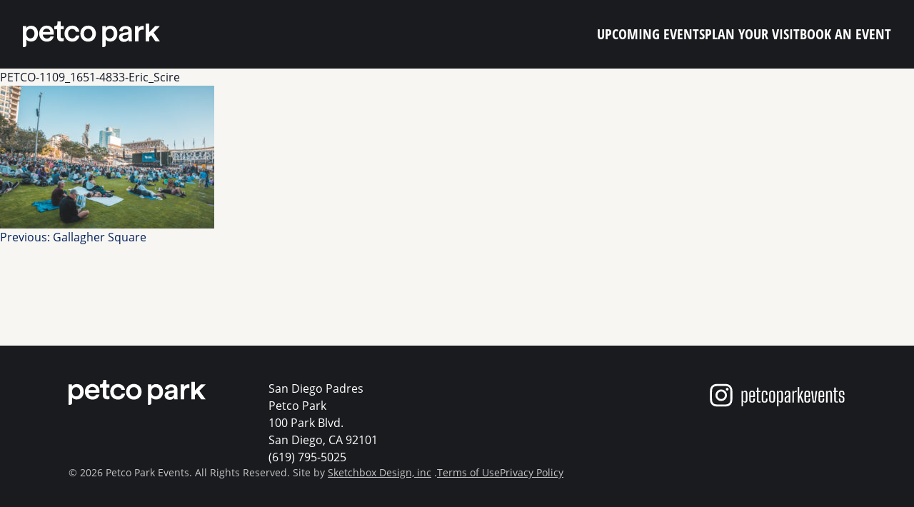

--- FILE ---
content_type: text/html; charset=UTF-8
request_url: https://petcoparkevents.com/venue-detail/park-at-the-park/petco-1109_1651-4833-eric_scire/
body_size: 11452
content:
<!doctype html>
<html lang="en-US">

<head>
	<meta charset="UTF-8">
	<meta name="viewport" content="width=device-width, initial-scale=1">
	<link rel="profile" href="https://gmpg.org/xfn/11">

	<link rel="apple-touch-icon" href="https://petcoparkevents.com/swp/wp-content/themes/petcopark/assets/img/apple-icon-touch.png">
	<link rel="icon" href="https://petcoparkevents.com/swp/wp-content/themes/petcopark/assets/img/favicon.png">
	<link rel="stylesheet" href="https://use.typekit.net/yik8mic.css">
	<meta name='robots' content='index, follow, max-image-preview:large, max-snippet:-1, max-video-preview:-1' />

	<!-- This site is optimized with the Yoast SEO plugin v21.3 - https://yoast.com/wordpress/plugins/seo/ -->
	<title>PETCO-1109_1651-4833-Eric_Scire | Petco Park Events</title>
	<link rel="canonical" href="https://petcoparkevents.com/venue-detail/park-at-the-park/petco-1109_1651-4833-eric_scire/" />
	<meta property="og:locale" content="en_US" />
	<meta property="og:type" content="article" />
	<meta property="og:title" content="PETCO-1109_1651-4833-Eric_Scire | Petco Park Events" />
	<meta property="og:url" content="https://petcoparkevents.com/venue-detail/park-at-the-park/petco-1109_1651-4833-eric_scire/" />
	<meta property="og:site_name" content="Petco Park Events" />
	<meta property="article:modified_time" content="2020-01-10T18:44:47+00:00" />
	<meta property="og:image" content="https://petcoparkevents.com/venue-detail/park-at-the-park/petco-1109_1651-4833-eric_scire" />
	<meta property="og:image:width" content="2160" />
	<meta property="og:image:height" content="1440" />
	<meta property="og:image:type" content="image/jpeg" />
	<meta name="twitter:card" content="summary_large_image" />
	<script type="application/ld+json" class="yoast-schema-graph">{"@context":"https://schema.org","@graph":[{"@type":"WebPage","@id":"https://petcoparkevents.com/venue-detail/park-at-the-park/petco-1109_1651-4833-eric_scire/","url":"https://petcoparkevents.com/venue-detail/park-at-the-park/petco-1109_1651-4833-eric_scire/","name":"PETCO-1109_1651-4833-Eric_Scire | Petco Park Events","isPartOf":{"@id":"https://petcoparkevents.com/#website"},"primaryImageOfPage":{"@id":"https://petcoparkevents.com/venue-detail/park-at-the-park/petco-1109_1651-4833-eric_scire/#primaryimage"},"image":{"@id":"https://petcoparkevents.com/venue-detail/park-at-the-park/petco-1109_1651-4833-eric_scire/#primaryimage"},"thumbnailUrl":"https://petcoparkevents.com/swp/wp-content/uploads/2016/05/PETCO-1109_1651-4833-Eric_Scire.jpg","datePublished":"2020-01-10T18:44:14+00:00","dateModified":"2020-01-10T18:44:47+00:00","breadcrumb":{"@id":"https://petcoparkevents.com/venue-detail/park-at-the-park/petco-1109_1651-4833-eric_scire/#breadcrumb"},"inLanguage":"en-US","potentialAction":[{"@type":"ReadAction","target":["https://petcoparkevents.com/venue-detail/park-at-the-park/petco-1109_1651-4833-eric_scire/"]}]},{"@type":"ImageObject","inLanguage":"en-US","@id":"https://petcoparkevents.com/venue-detail/park-at-the-park/petco-1109_1651-4833-eric_scire/#primaryimage","url":"https://petcoparkevents.com/swp/wp-content/uploads/2016/05/PETCO-1109_1651-4833-Eric_Scire.jpg","contentUrl":"https://petcoparkevents.com/swp/wp-content/uploads/2016/05/PETCO-1109_1651-4833-Eric_Scire.jpg","width":2160,"height":1440},{"@type":"BreadcrumbList","@id":"https://petcoparkevents.com/venue-detail/park-at-the-park/petco-1109_1651-4833-eric_scire/#breadcrumb","itemListElement":[{"@type":"ListItem","position":1,"name":"Home","item":"https://petcoparkevents.com/"},{"@type":"ListItem","position":2,"name":"Gallagher Square","item":"https://petcoparkevents.com/venue-detail/park-at-the-park/"},{"@type":"ListItem","position":3,"name":"PETCO-1109_1651-4833-Eric_Scire"}]},{"@type":"WebSite","@id":"https://petcoparkevents.com/#website","url":"https://petcoparkevents.com/","name":"Petco Park Events","description":"","potentialAction":[{"@type":"SearchAction","target":{"@type":"EntryPoint","urlTemplate":"https://petcoparkevents.com/?s={search_term_string}"},"query-input":"required name=search_term_string"}],"inLanguage":"en-US"}]}</script>
	<!-- / Yoast SEO plugin. -->


<link rel="alternate" type="application/rss+xml" title="Petco Park Events &raquo; Feed" href="https://petcoparkevents.com/feed/" />
<link rel="alternate" type="application/rss+xml" title="Petco Park Events &raquo; Comments Feed" href="https://petcoparkevents.com/comments/feed/" />
<link rel="alternate" type="text/calendar" title="Petco Park Events &raquo; iCal Feed" href="https://petcoparkevents.com/all-events/?ical=1" />
<script>
window._wpemojiSettings = {"baseUrl":"https:\/\/s.w.org\/images\/core\/emoji\/14.0.0\/72x72\/","ext":".png","svgUrl":"https:\/\/s.w.org\/images\/core\/emoji\/14.0.0\/svg\/","svgExt":".svg","source":{"concatemoji":"https:\/\/petcoparkevents.com\/swp\/wp-includes\/js\/wp-emoji-release.min.js?ver=6.3.7"}};
/*! This file is auto-generated */
!function(i,n){var o,s,e;function c(e){try{var t={supportTests:e,timestamp:(new Date).valueOf()};sessionStorage.setItem(o,JSON.stringify(t))}catch(e){}}function p(e,t,n){e.clearRect(0,0,e.canvas.width,e.canvas.height),e.fillText(t,0,0);var t=new Uint32Array(e.getImageData(0,0,e.canvas.width,e.canvas.height).data),r=(e.clearRect(0,0,e.canvas.width,e.canvas.height),e.fillText(n,0,0),new Uint32Array(e.getImageData(0,0,e.canvas.width,e.canvas.height).data));return t.every(function(e,t){return e===r[t]})}function u(e,t,n){switch(t){case"flag":return n(e,"\ud83c\udff3\ufe0f\u200d\u26a7\ufe0f","\ud83c\udff3\ufe0f\u200b\u26a7\ufe0f")?!1:!n(e,"\ud83c\uddfa\ud83c\uddf3","\ud83c\uddfa\u200b\ud83c\uddf3")&&!n(e,"\ud83c\udff4\udb40\udc67\udb40\udc62\udb40\udc65\udb40\udc6e\udb40\udc67\udb40\udc7f","\ud83c\udff4\u200b\udb40\udc67\u200b\udb40\udc62\u200b\udb40\udc65\u200b\udb40\udc6e\u200b\udb40\udc67\u200b\udb40\udc7f");case"emoji":return!n(e,"\ud83e\udef1\ud83c\udffb\u200d\ud83e\udef2\ud83c\udfff","\ud83e\udef1\ud83c\udffb\u200b\ud83e\udef2\ud83c\udfff")}return!1}function f(e,t,n){var r="undefined"!=typeof WorkerGlobalScope&&self instanceof WorkerGlobalScope?new OffscreenCanvas(300,150):i.createElement("canvas"),a=r.getContext("2d",{willReadFrequently:!0}),o=(a.textBaseline="top",a.font="600 32px Arial",{});return e.forEach(function(e){o[e]=t(a,e,n)}),o}function t(e){var t=i.createElement("script");t.src=e,t.defer=!0,i.head.appendChild(t)}"undefined"!=typeof Promise&&(o="wpEmojiSettingsSupports",s=["flag","emoji"],n.supports={everything:!0,everythingExceptFlag:!0},e=new Promise(function(e){i.addEventListener("DOMContentLoaded",e,{once:!0})}),new Promise(function(t){var n=function(){try{var e=JSON.parse(sessionStorage.getItem(o));if("object"==typeof e&&"number"==typeof e.timestamp&&(new Date).valueOf()<e.timestamp+604800&&"object"==typeof e.supportTests)return e.supportTests}catch(e){}return null}();if(!n){if("undefined"!=typeof Worker&&"undefined"!=typeof OffscreenCanvas&&"undefined"!=typeof URL&&URL.createObjectURL&&"undefined"!=typeof Blob)try{var e="postMessage("+f.toString()+"("+[JSON.stringify(s),u.toString(),p.toString()].join(",")+"));",r=new Blob([e],{type:"text/javascript"}),a=new Worker(URL.createObjectURL(r),{name:"wpTestEmojiSupports"});return void(a.onmessage=function(e){c(n=e.data),a.terminate(),t(n)})}catch(e){}c(n=f(s,u,p))}t(n)}).then(function(e){for(var t in e)n.supports[t]=e[t],n.supports.everything=n.supports.everything&&n.supports[t],"flag"!==t&&(n.supports.everythingExceptFlag=n.supports.everythingExceptFlag&&n.supports[t]);n.supports.everythingExceptFlag=n.supports.everythingExceptFlag&&!n.supports.flag,n.DOMReady=!1,n.readyCallback=function(){n.DOMReady=!0}}).then(function(){return e}).then(function(){var e;n.supports.everything||(n.readyCallback(),(e=n.source||{}).concatemoji?t(e.concatemoji):e.wpemoji&&e.twemoji&&(t(e.twemoji),t(e.wpemoji)))}))}((window,document),window._wpemojiSettings);
</script>
<style>
img.wp-smiley,
img.emoji {
	display: inline !important;
	border: none !important;
	box-shadow: none !important;
	height: 1em !important;
	width: 1em !important;
	margin: 0 0.07em !important;
	vertical-align: -0.1em !important;
	background: none !important;
	padding: 0 !important;
}
</style>
	<link rel='stylesheet' id='tribe-events-pro-mini-calendar-block-styles-css' href='https://petcoparkevents.com/swp/wp-content/plugins/events-calendar-pro/src/resources/css/tribe-events-pro-mini-calendar-block.min.css?ver=7.0.3' media='all' />
<link rel='stylesheet' id='sbi_styles-css' href='https://petcoparkevents.com/swp/wp-content/plugins/instagram-feed/css/sbi-styles.min.css?ver=6.6.1' media='all' />
<link rel='stylesheet' id='wp-block-library-css' href='https://petcoparkevents.com/swp/wp-includes/css/dist/block-library/style.min.css?ver=6.3.7' media='all' />
<style id='classic-theme-styles-inline-css'>
/*! This file is auto-generated */
.wp-block-button__link{color:#fff;background-color:#32373c;border-radius:9999px;box-shadow:none;text-decoration:none;padding:calc(.667em + 2px) calc(1.333em + 2px);font-size:1.125em}.wp-block-file__button{background:#32373c;color:#fff;text-decoration:none}
</style>
<style id='global-styles-inline-css'>
body{--wp--preset--color--black: #000000;--wp--preset--color--cyan-bluish-gray: #abb8c3;--wp--preset--color--white: #ffffff;--wp--preset--color--pale-pink: #f78da7;--wp--preset--color--vivid-red: #cf2e2e;--wp--preset--color--luminous-vivid-orange: #ff6900;--wp--preset--color--luminous-vivid-amber: #fcb900;--wp--preset--color--light-green-cyan: #7bdcb5;--wp--preset--color--vivid-green-cyan: #00d084;--wp--preset--color--pale-cyan-blue: #8ed1fc;--wp--preset--color--vivid-cyan-blue: #0693e3;--wp--preset--color--vivid-purple: #9b51e0;--wp--preset--gradient--vivid-cyan-blue-to-vivid-purple: linear-gradient(135deg,rgba(6,147,227,1) 0%,rgb(155,81,224) 100%);--wp--preset--gradient--light-green-cyan-to-vivid-green-cyan: linear-gradient(135deg,rgb(122,220,180) 0%,rgb(0,208,130) 100%);--wp--preset--gradient--luminous-vivid-amber-to-luminous-vivid-orange: linear-gradient(135deg,rgba(252,185,0,1) 0%,rgba(255,105,0,1) 100%);--wp--preset--gradient--luminous-vivid-orange-to-vivid-red: linear-gradient(135deg,rgba(255,105,0,1) 0%,rgb(207,46,46) 100%);--wp--preset--gradient--very-light-gray-to-cyan-bluish-gray: linear-gradient(135deg,rgb(238,238,238) 0%,rgb(169,184,195) 100%);--wp--preset--gradient--cool-to-warm-spectrum: linear-gradient(135deg,rgb(74,234,220) 0%,rgb(151,120,209) 20%,rgb(207,42,186) 40%,rgb(238,44,130) 60%,rgb(251,105,98) 80%,rgb(254,248,76) 100%);--wp--preset--gradient--blush-light-purple: linear-gradient(135deg,rgb(255,206,236) 0%,rgb(152,150,240) 100%);--wp--preset--gradient--blush-bordeaux: linear-gradient(135deg,rgb(254,205,165) 0%,rgb(254,45,45) 50%,rgb(107,0,62) 100%);--wp--preset--gradient--luminous-dusk: linear-gradient(135deg,rgb(255,203,112) 0%,rgb(199,81,192) 50%,rgb(65,88,208) 100%);--wp--preset--gradient--pale-ocean: linear-gradient(135deg,rgb(255,245,203) 0%,rgb(182,227,212) 50%,rgb(51,167,181) 100%);--wp--preset--gradient--electric-grass: linear-gradient(135deg,rgb(202,248,128) 0%,rgb(113,206,126) 100%);--wp--preset--gradient--midnight: linear-gradient(135deg,rgb(2,3,129) 0%,rgb(40,116,252) 100%);--wp--preset--font-size--small: 13px;--wp--preset--font-size--medium: 20px;--wp--preset--font-size--large: 36px;--wp--preset--font-size--x-large: 42px;--wp--preset--spacing--20: 0.44rem;--wp--preset--spacing--30: 0.67rem;--wp--preset--spacing--40: 1rem;--wp--preset--spacing--50: 1.5rem;--wp--preset--spacing--60: 2.25rem;--wp--preset--spacing--70: 3.38rem;--wp--preset--spacing--80: 5.06rem;--wp--preset--shadow--natural: 6px 6px 9px rgba(0, 0, 0, 0.2);--wp--preset--shadow--deep: 12px 12px 50px rgba(0, 0, 0, 0.4);--wp--preset--shadow--sharp: 6px 6px 0px rgba(0, 0, 0, 0.2);--wp--preset--shadow--outlined: 6px 6px 0px -3px rgba(255, 255, 255, 1), 6px 6px rgba(0, 0, 0, 1);--wp--preset--shadow--crisp: 6px 6px 0px rgba(0, 0, 0, 1);}:where(.is-layout-flex){gap: 0.5em;}:where(.is-layout-grid){gap: 0.5em;}body .is-layout-flow > .alignleft{float: left;margin-inline-start: 0;margin-inline-end: 2em;}body .is-layout-flow > .alignright{float: right;margin-inline-start: 2em;margin-inline-end: 0;}body .is-layout-flow > .aligncenter{margin-left: auto !important;margin-right: auto !important;}body .is-layout-constrained > .alignleft{float: left;margin-inline-start: 0;margin-inline-end: 2em;}body .is-layout-constrained > .alignright{float: right;margin-inline-start: 2em;margin-inline-end: 0;}body .is-layout-constrained > .aligncenter{margin-left: auto !important;margin-right: auto !important;}body .is-layout-constrained > :where(:not(.alignleft):not(.alignright):not(.alignfull)){max-width: var(--wp--style--global--content-size);margin-left: auto !important;margin-right: auto !important;}body .is-layout-constrained > .alignwide{max-width: var(--wp--style--global--wide-size);}body .is-layout-flex{display: flex;}body .is-layout-flex{flex-wrap: wrap;align-items: center;}body .is-layout-flex > *{margin: 0;}body .is-layout-grid{display: grid;}body .is-layout-grid > *{margin: 0;}:where(.wp-block-columns.is-layout-flex){gap: 2em;}:where(.wp-block-columns.is-layout-grid){gap: 2em;}:where(.wp-block-post-template.is-layout-flex){gap: 1.25em;}:where(.wp-block-post-template.is-layout-grid){gap: 1.25em;}.has-black-color{color: var(--wp--preset--color--black) !important;}.has-cyan-bluish-gray-color{color: var(--wp--preset--color--cyan-bluish-gray) !important;}.has-white-color{color: var(--wp--preset--color--white) !important;}.has-pale-pink-color{color: var(--wp--preset--color--pale-pink) !important;}.has-vivid-red-color{color: var(--wp--preset--color--vivid-red) !important;}.has-luminous-vivid-orange-color{color: var(--wp--preset--color--luminous-vivid-orange) !important;}.has-luminous-vivid-amber-color{color: var(--wp--preset--color--luminous-vivid-amber) !important;}.has-light-green-cyan-color{color: var(--wp--preset--color--light-green-cyan) !important;}.has-vivid-green-cyan-color{color: var(--wp--preset--color--vivid-green-cyan) !important;}.has-pale-cyan-blue-color{color: var(--wp--preset--color--pale-cyan-blue) !important;}.has-vivid-cyan-blue-color{color: var(--wp--preset--color--vivid-cyan-blue) !important;}.has-vivid-purple-color{color: var(--wp--preset--color--vivid-purple) !important;}.has-black-background-color{background-color: var(--wp--preset--color--black) !important;}.has-cyan-bluish-gray-background-color{background-color: var(--wp--preset--color--cyan-bluish-gray) !important;}.has-white-background-color{background-color: var(--wp--preset--color--white) !important;}.has-pale-pink-background-color{background-color: var(--wp--preset--color--pale-pink) !important;}.has-vivid-red-background-color{background-color: var(--wp--preset--color--vivid-red) !important;}.has-luminous-vivid-orange-background-color{background-color: var(--wp--preset--color--luminous-vivid-orange) !important;}.has-luminous-vivid-amber-background-color{background-color: var(--wp--preset--color--luminous-vivid-amber) !important;}.has-light-green-cyan-background-color{background-color: var(--wp--preset--color--light-green-cyan) !important;}.has-vivid-green-cyan-background-color{background-color: var(--wp--preset--color--vivid-green-cyan) !important;}.has-pale-cyan-blue-background-color{background-color: var(--wp--preset--color--pale-cyan-blue) !important;}.has-vivid-cyan-blue-background-color{background-color: var(--wp--preset--color--vivid-cyan-blue) !important;}.has-vivid-purple-background-color{background-color: var(--wp--preset--color--vivid-purple) !important;}.has-black-border-color{border-color: var(--wp--preset--color--black) !important;}.has-cyan-bluish-gray-border-color{border-color: var(--wp--preset--color--cyan-bluish-gray) !important;}.has-white-border-color{border-color: var(--wp--preset--color--white) !important;}.has-pale-pink-border-color{border-color: var(--wp--preset--color--pale-pink) !important;}.has-vivid-red-border-color{border-color: var(--wp--preset--color--vivid-red) !important;}.has-luminous-vivid-orange-border-color{border-color: var(--wp--preset--color--luminous-vivid-orange) !important;}.has-luminous-vivid-amber-border-color{border-color: var(--wp--preset--color--luminous-vivid-amber) !important;}.has-light-green-cyan-border-color{border-color: var(--wp--preset--color--light-green-cyan) !important;}.has-vivid-green-cyan-border-color{border-color: var(--wp--preset--color--vivid-green-cyan) !important;}.has-pale-cyan-blue-border-color{border-color: var(--wp--preset--color--pale-cyan-blue) !important;}.has-vivid-cyan-blue-border-color{border-color: var(--wp--preset--color--vivid-cyan-blue) !important;}.has-vivid-purple-border-color{border-color: var(--wp--preset--color--vivid-purple) !important;}.has-vivid-cyan-blue-to-vivid-purple-gradient-background{background: var(--wp--preset--gradient--vivid-cyan-blue-to-vivid-purple) !important;}.has-light-green-cyan-to-vivid-green-cyan-gradient-background{background: var(--wp--preset--gradient--light-green-cyan-to-vivid-green-cyan) !important;}.has-luminous-vivid-amber-to-luminous-vivid-orange-gradient-background{background: var(--wp--preset--gradient--luminous-vivid-amber-to-luminous-vivid-orange) !important;}.has-luminous-vivid-orange-to-vivid-red-gradient-background{background: var(--wp--preset--gradient--luminous-vivid-orange-to-vivid-red) !important;}.has-very-light-gray-to-cyan-bluish-gray-gradient-background{background: var(--wp--preset--gradient--very-light-gray-to-cyan-bluish-gray) !important;}.has-cool-to-warm-spectrum-gradient-background{background: var(--wp--preset--gradient--cool-to-warm-spectrum) !important;}.has-blush-light-purple-gradient-background{background: var(--wp--preset--gradient--blush-light-purple) !important;}.has-blush-bordeaux-gradient-background{background: var(--wp--preset--gradient--blush-bordeaux) !important;}.has-luminous-dusk-gradient-background{background: var(--wp--preset--gradient--luminous-dusk) !important;}.has-pale-ocean-gradient-background{background: var(--wp--preset--gradient--pale-ocean) !important;}.has-electric-grass-gradient-background{background: var(--wp--preset--gradient--electric-grass) !important;}.has-midnight-gradient-background{background: var(--wp--preset--gradient--midnight) !important;}.has-small-font-size{font-size: var(--wp--preset--font-size--small) !important;}.has-medium-font-size{font-size: var(--wp--preset--font-size--medium) !important;}.has-large-font-size{font-size: var(--wp--preset--font-size--large) !important;}.has-x-large-font-size{font-size: var(--wp--preset--font-size--x-large) !important;}
.wp-block-navigation a:where(:not(.wp-element-button)){color: inherit;}
:where(.wp-block-post-template.is-layout-flex){gap: 1.25em;}:where(.wp-block-post-template.is-layout-grid){gap: 1.25em;}
:where(.wp-block-columns.is-layout-flex){gap: 2em;}:where(.wp-block-columns.is-layout-grid){gap: 2em;}
.wp-block-pullquote{font-size: 1.5em;line-height: 1.6;}
</style>
<link rel='stylesheet' id='main-css' href='https://petcoparkevents.com/swp/wp-content/themes/petcopark/dist/assets/main-5f1b14c6.css?ver=6.3.7' media='all' />
<script src='https://petcoparkevents.com/swp/wp-includes/js/jquery/jquery.min.js?ver=3.7.0' id='jquery-core-js'></script>
<script src='https://petcoparkevents.com/swp/wp-includes/js/jquery/jquery-migrate.min.js?ver=3.4.1' id='jquery-migrate-js'></script>
<link rel="https://api.w.org/" href="https://petcoparkevents.com/wp-json/" /><link rel="alternate" type="application/json" href="https://petcoparkevents.com/wp-json/wp/v2/media/977" /><link rel="EditURI" type="application/rsd+xml" title="RSD" href="https://petcoparkevents.com/swp/xmlrpc.php?rsd" />
<meta name="generator" content="WordPress 6.3.7" />
<link rel='shortlink' href='https://petcoparkevents.com/?p=977' />
<link rel="alternate" type="application/json+oembed" href="https://petcoparkevents.com/wp-json/oembed/1.0/embed?url=https%3A%2F%2Fpetcoparkevents.com%2Fvenue-detail%2Fpark-at-the-park%2Fpetco-1109_1651-4833-eric_scire%2F" />
<link rel="alternate" type="text/xml+oembed" href="https://petcoparkevents.com/wp-json/oembed/1.0/embed?url=https%3A%2F%2Fpetcoparkevents.com%2Fvenue-detail%2Fpark-at-the-park%2Fpetco-1109_1651-4833-eric_scire%2F&#038;format=xml" />
<meta name="tec-api-version" content="v1"><meta name="tec-api-origin" content="https://petcoparkevents.com"><link rel="alternate" href="https://petcoparkevents.com/wp-json/tribe/events/v1/" />	<script>
		(function(i, s, o, g, r, a, m) {
			i['GoogleAnalyticsObject'] = r;
			i[r] = i[r] || function() {
				(i[r].q = i[r].q || []).push(arguments)
			}, i[r].l = 1 * new Date();
			a = s.createElement(o),
				m = s.getElementsByTagName(o)[0];
			a.async = 1;
			a.src = g;
			m.parentNode.insertBefore(a, m)
		})(window, document, 'script', 'https://www.google-analytics.com/analytics.js', 'ga');

		ga('create', 'UA-78951493-1', 'auto');
		ga('send', 'pageview');
	</script>

	<link href="https://petcoparkevents.com/swp/wp-content/themes/petcopark/venues-app/dist/css/app.d669893d.css" rel=stylesheet></script>
</head>

<body class="attachment attachment-template-default single single-attachment postid-977 attachmentid-977 attachment-jpeg antialiased font-sans text-gray-900 bg-petco-gray-light tribe-no-js no-sidebar">
		<div id="page" class="flex flex-col min-h-screen">
		<a class="skip-link sr-only" href="#header-menu">
			Skip to content		</a>

		<header id="masthead" class="site-header bg-petco-gray-darkest sticky top-0 z-50">

			<div class="flex items-center justify-between px-4 h-24 lg:px-8">
				<div class="">
					<a class="text-white block w-48 py-4" href="https://petcoparkevents.com/" rel="home">
						<!-- Petco Park Events -->
						<svg xmlns="http://www.w3.org/2000/svg" fill="none" viewBox="0 0 212 39" aria-hidden="true" role="img" focusable="false"><g clip-path="url(#a)"><path fill="currentColor" fill-rule="evenodd" d="M58.438 22.569V11.898h4.81V7.026h-4.81V0h-5.002v3.447c0 2.029-1.092 3.587-3.569 3.587h-1.192v4.864h4.285v11.571c0 4.298 2.668 6.848 6.953 6.848 2.001 0 3.048-.376 3.381-.52V25.25c-.629.111-1.266.174-1.905.186-2.047.012-2.951-.835-2.951-2.869ZM1.918 38.992c2.321 0 3.426-1.368 3.56-3.207v-8.352c1.192 1.748 3.713 3.149 7.048 3.149 6.67 0 10.905-5.195 10.905-12.088 0-6.803-3.856-11.985-10.717-11.985-3.568 0-6.253 1.653-7.383 3.633V7.026H0V39l1.917-.008Zm9.754-13.258c-3.619 0-6.253-2.835-6.253-7.224 0-4.298 2.622-7.133 6.253-7.133 3.714 0 6.252 2.835 6.252 7.133 0 4.39-2.588 7.224-6.252 7.224Zm116.521 10.05c-.129 1.84-1.238 3.208-3.556 3.208l-1.921.008V7.026h5.335v3.132c1.13-1.98 3.81-3.632 7.383-3.632 6.857 0 10.713 5.182 10.713 11.984 0 6.893-4.236 12.088-10.905 12.088-3.335 0-5.857-1.417-7.049-3.165v8.352Zm-.063-17.274c0 4.387 2.632 7.22 6.247 7.224 3.665-.003 6.234-2.837 6.259-7.224 0-4.298-2.539-7.133-6.253-7.133-3.635 0-6.253 2.835-6.253 7.133ZM100.935 6.327c-6.907 0-12 5.145-12 12.183s5.093 12.229 12 12.229 12.031-5.145 12.031-12.229-5.078-12.183-12.031-12.183Zm0 19.502c-3.38 0-6.478-2.55-6.478-7.319s3.085-7.224 6.478-7.224 6.478 2.455 6.478 7.224-3.051 7.32-6.478 7.32ZM36.541 6.327c7.165 0 11.334 4.674 11.334 11.948a8.148 8.148 0 0 1-.142 1.744H30.78a6.129 6.129 0 0 0 1.906 4.302 6.237 6.237 0 0 0 4.413 1.715c2.918 0 4.615-1.36 5.482-3.22h5.169l-.175.65c-1.234 4.016-4.902 7.273-10.476 7.273-6.252 0-11.846-4.534-11.846-12.324 0-7.273 5.452-12.088 11.288-12.088Zm-3.81 6.012a5.504 5.504 0 0 0-1.81 3.667h11.38c-.095-2.69-1.904-5.1-5.714-5.1a5.597 5.597 0 0 0-3.856 1.433Zm54.548 9.15h-5.073c-.35 1.25-1.113 2.348-2.166 3.118s-2.336 1.168-3.644 1.131c-3.477 0-6.478-2.6-6.478-7.224 0-4.624 3.001-7.133 6.382-7.133 3.526 0 5.098 2.27 5.619 4.298h5.202c.213 0-.167-1.541-.233-1.802v-.033c-.963-3.67-4.39-7.513-10.605-7.513-6.67 0-11.86 5.1-11.86 12.183 0 6.989 5.19 12.229 12.002 12.229 6.094 0 9.587-3.918 10.667-7.51-.008 0 .018-.126.056-.309.103-.5.296-1.434.131-1.434Zm74.099-5.062-5.894.889c-3.906.562-6.924 2.806-6.932 6.885 0 3.6 2.972 6.877 7.782 6.877 3.752 0 6.003-1.872 7.087-3.604-.036.97.044 1.941.237 2.893h5.082a20.56 20.56 0 0 1-.284-3.65V15.399c0-4.537-2.68-8.513-9.767-8.513-5.66 0-9.254 3.509-9.67 7.439l5.002 1.12c.233-2.306 1.838-4.133 4.719-4.133 3.017 0 4.339 1.546 4.339 3.463 0 .827-.379 1.467-1.701 1.653Zm1.701 3.46v1.028h.012c0 4.447-2.642 5.898-5.735 5.898-2.156 0-3.335-1.405-3.335-2.947 0-1.872 1.367-2.81 3.064-3.087l5.994-.893Zm23.877-7.299a12.324 12.324 0 0 0-1.83-.145c-4.331 0-6.303 2.48-6.303 6.823v11.1h-5.581V7.055h5.419v3.77c1.108-2.53 3.705-4.01 6.786-4.01.501.001 1.001.05 1.492.145l.017 5.63Zm24.994-5.534-9.65 9.861 9.7 13.452h-6.857l-6.753-9.53-2.897 3.017v6.513h-5.553V3.128h5.553v13.357l9.025-9.43h7.432Z" clip-rule="evenodd"/></g><defs><clipPath id="a"><path fill="currentColor" d="M0 0h212v39H0z"/></clipPath></defs></svg>					</a>
				</div>
				
<nav class="group bg-petco-gray-darkest" id="header-nav" aria-label="Main menu" role="navigation">
	<ul class="hidden my-4 gap-8 md:flex">
					<li>
				<a class="text-white text-xl uppercase font-sans-condensed font-semibold"  href="https://petcoparkevents.com/events/"
					title="Upcoming Events">
					Upcoming Events				</a>
			</li>
					<li>
				<a class="text-white text-xl uppercase font-sans-condensed font-semibold"  href="https://petcoparkevents.com/plan-your-visit/"
					title="Plan Your Visit">
					Plan Your Visit				</a>
			</li>
					<li>
				<a class="text-white text-xl uppercase font-sans-condensed font-semibold"  href="https://petcoparkevents.com/book-an-event/"
					title="Book an Event">
					Book an Event				</a>
			</li>
			</ul>

	<div class="flex md:hidden">
		<button id="header-nav-toggle" class="w-8 h-8 text-white" aria-controls="header-nav-mobile" aria-expanded="false"
			aria-labelledby="header-nav-toggle-text" type="button">
			<span class="block group-[.open]:hidden">
				<svg xmlns="http://www.w3.org/2000/svg" fill="currentColor" viewBox="0 0 256 256" aria-hidden="true" role="img" focusable="false"><path d="M224 128a8 8 0 0 1-8 8H40a8 8 0 0 1 0-16h176a8 8 0 0 1 8 8ZM40 72h176a8 8 0 0 0 0-16H40a8 8 0 0 0 0 16Zm176 112H40a8 8 0 0 0 0 16h176a8 8 0 0 0 0-16Z"/></svg>			</span>
			<span class="hidden group-[.open]:block">
				<svg xmlns="http://www.w3.org/2000/svg" fill="currentColor" viewBox="0 0 256 256" aria-hidden="true" role="img" focusable="false"><path d="M205.66 194.34a8 8 0 0 1-11.32 11.32L128 139.31l-66.34 66.35a8 8 0 0 1-11.32-11.32L116.69 128 50.34 61.66a8 8 0 0 1 11.32-11.32L128 116.69l66.34-66.35a8 8 0 0 1 11.32 11.32L139.31 128Z"/></svg>			</span>
			<span id="header-nav-toggle-text" class="sr-only">
				Open Menu			</span>
		</button>
	</div>

	<div id="header-nav-mobile" class="hidden group-[.open]:block" role="dialog" aria-modal="true">
		<div class="fixed inset-0 top-24 bg-black/75 z-10"></div>
		<div
			class="fixed inset-y-0 top-24 right-0 z-50 w-full overflow-y-auto bg-petco-gray-darkest p-6 sm:max-w-sm sm:ring-1 sm:ring-gray-900/10">
			<div class="flex items-center justify-center">
				<ul>
											<li>
							<a class="text-white text-center text-3xl block p-1 mb-2 uppercase font-sans-condensed" 								href="https://petcoparkevents.com/events/" title="Upcoming Events">
								Upcoming Events							</a>
						</li>
											<li>
							<a class="text-white text-center text-3xl block p-1 mb-2 uppercase font-sans-condensed" 								href="https://petcoparkevents.com/plan-your-visit/" title="Plan Your Visit">
								Plan Your Visit							</a>
						</li>
											<li>
							<a class="text-white text-center text-3xl block p-1 mb-2 uppercase font-sans-condensed" 								href="https://petcoparkevents.com/book-an-event/" title="Book an Event">
								Book an Event							</a>
						</li>
									</ul>
			</div>
		</div>
</nav>			</div>
		</header>
		<main class="flex-1">
<article id="post-977" class="post-977 attachment type-attachment status-inherit hentry">
	<header class="entry-header">
		<h1 class="entry-title">PETCO-1109_1651-4833-Eric_Scire</h1>	</header><!-- .entry-header -->

	
	<div class="entry-content">
		<p class="attachment"><a href='https://petcoparkevents.com/swp/wp-content/uploads/2016/05/PETCO-1109_1651-4833-Eric_Scire.jpg'><img fetchpriority="high" width="300" height="200" src="https://petcoparkevents.com/swp/wp-content/uploads/2016/05/PETCO-1109_1651-4833-Eric_Scire-300x200.jpg" class="attachment-medium size-medium" alt="" decoding="async" srcset="https://petcoparkevents.com/swp/wp-content/uploads/2016/05/PETCO-1109_1651-4833-Eric_Scire-300x200.jpg 300w, https://petcoparkevents.com/swp/wp-content/uploads/2016/05/PETCO-1109_1651-4833-Eric_Scire-1500x1000.jpg 1500w, https://petcoparkevents.com/swp/wp-content/uploads/2016/05/PETCO-1109_1651-4833-Eric_Scire-600x400.jpg 600w" sizes="(max-width: 300px) 100vw, 300px" /></a></p>
	</div><!-- .entry-content -->

	<footer class="entry-footer">
			</footer><!-- .entry-footer -->
</article><!-- #post-977 -->

	<nav class="navigation post-navigation" aria-label="Posts">
		<h2 class="screen-reader-text">Post navigation</h2>
		<div class="nav-links"><div class="nav-previous"><a href="https://petcoparkevents.com/venue-detail/park-at-the-park/" rel="prev"><span class="nav-subtitle">Previous:</span> <span class="nav-title">Gallagher Square</span></a></div></div>
	</nav></main>

<footer id="colophon" class="bg-petco-gray-darkest">
	<div class="container py-12 flex flex-col gap-16">
		<div class="grid gap-8 md:grid-cols-4">
			<div>
				<a class="block w-32 text-white lg:w-48" href="https://petcoparkevents.com/" rel="home">
					<svg xmlns="http://www.w3.org/2000/svg" fill="none" viewBox="0 0 212 39" aria-hidden="true" role="img" focusable="false"><g clip-path="url(#a)"><path fill="currentColor" fill-rule="evenodd" d="M58.438 22.569V11.898h4.81V7.026h-4.81V0h-5.002v3.447c0 2.029-1.092 3.587-3.569 3.587h-1.192v4.864h4.285v11.571c0 4.298 2.668 6.848 6.953 6.848 2.001 0 3.048-.376 3.381-.52V25.25c-.629.111-1.266.174-1.905.186-2.047.012-2.951-.835-2.951-2.869ZM1.918 38.992c2.321 0 3.426-1.368 3.56-3.207v-8.352c1.192 1.748 3.713 3.149 7.048 3.149 6.67 0 10.905-5.195 10.905-12.088 0-6.803-3.856-11.985-10.717-11.985-3.568 0-6.253 1.653-7.383 3.633V7.026H0V39l1.917-.008Zm9.754-13.258c-3.619 0-6.253-2.835-6.253-7.224 0-4.298 2.622-7.133 6.253-7.133 3.714 0 6.252 2.835 6.252 7.133 0 4.39-2.588 7.224-6.252 7.224Zm116.521 10.05c-.129 1.84-1.238 3.208-3.556 3.208l-1.921.008V7.026h5.335v3.132c1.13-1.98 3.81-3.632 7.383-3.632 6.857 0 10.713 5.182 10.713 11.984 0 6.893-4.236 12.088-10.905 12.088-3.335 0-5.857-1.417-7.049-3.165v8.352Zm-.063-17.274c0 4.387 2.632 7.22 6.247 7.224 3.665-.003 6.234-2.837 6.259-7.224 0-4.298-2.539-7.133-6.253-7.133-3.635 0-6.253 2.835-6.253 7.133ZM100.935 6.327c-6.907 0-12 5.145-12 12.183s5.093 12.229 12 12.229 12.031-5.145 12.031-12.229-5.078-12.183-12.031-12.183Zm0 19.502c-3.38 0-6.478-2.55-6.478-7.319s3.085-7.224 6.478-7.224 6.478 2.455 6.478 7.224-3.051 7.32-6.478 7.32ZM36.541 6.327c7.165 0 11.334 4.674 11.334 11.948a8.148 8.148 0 0 1-.142 1.744H30.78a6.129 6.129 0 0 0 1.906 4.302 6.237 6.237 0 0 0 4.413 1.715c2.918 0 4.615-1.36 5.482-3.22h5.169l-.175.65c-1.234 4.016-4.902 7.273-10.476 7.273-6.252 0-11.846-4.534-11.846-12.324 0-7.273 5.452-12.088 11.288-12.088Zm-3.81 6.012a5.504 5.504 0 0 0-1.81 3.667h11.38c-.095-2.69-1.904-5.1-5.714-5.1a5.597 5.597 0 0 0-3.856 1.433Zm54.548 9.15h-5.073c-.35 1.25-1.113 2.348-2.166 3.118s-2.336 1.168-3.644 1.131c-3.477 0-6.478-2.6-6.478-7.224 0-4.624 3.001-7.133 6.382-7.133 3.526 0 5.098 2.27 5.619 4.298h5.202c.213 0-.167-1.541-.233-1.802v-.033c-.963-3.67-4.39-7.513-10.605-7.513-6.67 0-11.86 5.1-11.86 12.183 0 6.989 5.19 12.229 12.002 12.229 6.094 0 9.587-3.918 10.667-7.51-.008 0 .018-.126.056-.309.103-.5.296-1.434.131-1.434Zm74.099-5.062-5.894.889c-3.906.562-6.924 2.806-6.932 6.885 0 3.6 2.972 6.877 7.782 6.877 3.752 0 6.003-1.872 7.087-3.604-.036.97.044 1.941.237 2.893h5.082a20.56 20.56 0 0 1-.284-3.65V15.399c0-4.537-2.68-8.513-9.767-8.513-5.66 0-9.254 3.509-9.67 7.439l5.002 1.12c.233-2.306 1.838-4.133 4.719-4.133 3.017 0 4.339 1.546 4.339 3.463 0 .827-.379 1.467-1.701 1.653Zm1.701 3.46v1.028h.012c0 4.447-2.642 5.898-5.735 5.898-2.156 0-3.335-1.405-3.335-2.947 0-1.872 1.367-2.81 3.064-3.087l5.994-.893Zm23.877-7.299a12.324 12.324 0 0 0-1.83-.145c-4.331 0-6.303 2.48-6.303 6.823v11.1h-5.581V7.055h5.419v3.77c1.108-2.53 3.705-4.01 6.786-4.01.501.001 1.001.05 1.492.145l.017 5.63Zm24.994-5.534-9.65 9.861 9.7 13.452h-6.857l-6.753-9.53-2.897 3.017v6.513h-5.553V3.128h5.553v13.357l9.025-9.43h7.432Z" clip-rule="evenodd"/></g><defs><clipPath id="a"><path fill="currentColor" d="M0 0h212v39H0z"/></clipPath></defs></svg>				</a>
			</div>
			<div class="text-white">
				<p><p>San Diego Padres<br />
Petco Park<br />
100 Park Blvd.<br />
San Diego, CA 92101</p>
</p>
				<p>(619) 795-5025</p>
			</div>
							<div class="flex md:justify-end md:col-span-2">
					<a href="https://www.instagram.com/petcoparkevents/" target="_blank" rel="noopener" class="block w-48 text-white h-11">
						<svg xmlns="http://www.w3.org/2000/svg" fill="none" viewBox="0 0 171 38" aria-hidden="true" role="img" focusable="false"><path fill="currentColor" d="M16 7.52c3.74 0 4.18.02 5.66.08.88.01 1.76.18 2.6.49a4.64 4.64 0 0 1 2.65 2.65c.31.84.48 1.72.49 2.6.06 1.48.08 1.92.08 5.66s-.02 4.18-.08 5.66a7.76 7.76 0 0 1-.49 2.6 4.64 4.64 0 0 1-2.65 2.65c-.84.31-1.72.48-2.6.49-1.48.06-1.92.08-5.66.08s-4.18-.02-5.66-.08a7.76 7.76 0 0 1-2.6-.49 4.64 4.64 0 0 1-2.65-2.65 7.76 7.76 0 0 1-.49-2.6A97.54 97.54 0 0 1 4.52 19c0-3.74.02-4.18.08-5.66.01-.88.18-1.76.49-2.6A4.64 4.64 0 0 1 7.74 8.1c.84-.31 1.72-.48 2.6-.49 1.48-.06 1.92-.08 5.66-.08ZM16 5c-3.8 0-4.28.02-5.77.08-1.16.03-2.31.25-3.4.65a7.16 7.16 0 0 0-4.1 4.1c-.4 1.09-.62 2.24-.65 3.4C2.02 14.73 2 15.2 2 19s.02 4.28.08 5.77c.03 1.16.25 2.31.65 3.4a7.16 7.16 0 0 0 4.1 4.1c1.09.4 2.24.62 3.4.65 1.5.06 1.97.08 5.77.08s4.28-.02 5.77-.08c1.16-.03 2.31-.25 3.4-.65a7.16 7.16 0 0 0 4.1-4.1c.4-1.09.62-2.24.65-3.4.06-1.5.08-1.97.08-5.77s-.02-4.28-.08-5.77a10.28 10.28 0 0 0-.65-3.4 7.16 7.16 0 0 0-4.1-4.1c-1.09-.4-2.24-.62-3.4-.65C20.27 5.03 19.8 5 16 5Z"/><path fill="currentColor" d="M16 11.81a7.19 7.19 0 1 0 0 14.38 7.19 7.19 0 0 0 0-14.38Zm0 11.86a4.67 4.67 0 1 1 0-9.34 4.67 4.67 0 0 1 0 9.34Zm7.47-10.47a1.68 1.68 0 1 0 0-3.35 1.68 1.68 0 0 0 0 3.36Zm17.86 19.6V13.6h1.95v1.32h.33c.27-.5.58-.88.93-1.13.34-.25.84-.37 1.5-.37.86 0 1.51.24 1.95.7.44.48.68 1.26.71 2.34l.04 1.9a117.2 117.2 0 0 1-.04 6.78c-.03 1.08-.28 1.85-.76 2.33-.46.47-1.12.71-1.99.71-.54 0-1-.12-1.35-.35a3.25 3.25 0 0 1-.99-1.16h-.33v6.13h-1.95Zm3.97-6.08c.48 0 .84-.12 1.08-.34.24-.22.37-.6.39-1.1a89.47 89.47 0 0 0 .08-4.84 83.7 83.7 0 0 0-.08-4.16c-.02-.5-.13-.86-.34-1.07-.2-.23-.55-.34-1.04-.34-.51 0-.95.12-1.31.35-.36.23-.63.58-.8 1.06v9.03c.19.52.44.89.76 1.1.32.2.74.3 1.26.3Zm9.27 1.46c-1.26 0-2.17-.25-2.72-.74-.55-.5-.85-1.3-.9-2.4l-.05-1.94a199.92 199.92 0 0 1 .05-6.51c.05-1.14.36-1.95.92-2.44.57-.49 1.46-.73 2.68-.73 1.22 0 2.1.25 2.64.74.53.5.83 1.28.87 2.34l.02 1.06a63.7 63.7 0 0 1-.04 3.61h-5.22a171.39 171.39 0 0 0 .05 4.07c.01.54.15.92.42 1.13.26.2.68.31 1.25.31.56 0 .97-.1 1.2-.31.26-.21.4-.59.42-1.13a24.25 24.25 0 0 0-.02-2.28h1.9a27.32 27.32 0 0 1 .02 2.08c-.05 1.12-.34 1.92-.87 2.4-.52.5-1.4.74-2.62.74Zm-1.75-8.47h3.36a75.95 75.95 0 0 0-.02-3.36c-.04-.55-.18-.92-.44-1.13-.25-.22-.64-.32-1.17-.32-.61 0-1.04.12-1.29.36-.24.24-.38.6-.4 1.09l-.03 1.67-.01 1.69Zm11.23 8.47c-1.3 0-2.2-.24-2.71-.72-.52-.48-.78-1.3-.78-2.45l-.02-9.92h-1.12V13.6h1.18V9.52h1.92v4.08h2.5v1.49h-2.56l.02 10.14c0 .57.1.97.3 1.17.22.2.66.3 1.3.3a13.17 13.17 0 0 0 1.23-.07v1.43a12.06 12.06 0 0 1-1.26.12Zm7.77-9.58c.02-.26.03-.52.03-.79v-.78l-.01-.7c-.01-.53-.14-.9-.39-1.11-.25-.2-.66-.31-1.25-.31s-1 .1-1.26.32c-.24.21-.36.58-.38 1.1a103.9 103.9 0 0 0-.06 4.41 206.48 206.48 0 0 0 .06 4.5c.02.54.15.92.4 1.14.27.2.69.31 1.26.31.58 0 1-.1 1.23-.32.25-.22.38-.6.39-1.14a43.37 43.37 0 0 0-.02-2.27h1.89c.02.29.03.64.03 1.06v1.03c-.05 1.11-.34 1.91-.88 2.4s-1.42.73-2.64.73c-1.26 0-2.16-.24-2.7-.73-.55-.5-.84-1.3-.9-2.4 0-.58-.02-1.22-.04-1.93a201.05 201.05 0 0 1 .05-6.54c.05-1.13.36-1.94.91-2.43.55-.49 1.44-.73 2.66-.73 1.24 0 2.12.24 2.67.72.55.48.84 1.27.86 2.38a15.13 15.13 0 0 1-.02 2.08h-1.89Zm7.69 9.58c-.86 0-1.56-.11-2.08-.34-.52-.23-.9-.6-1.15-1.09a4.95 4.95 0 0 1-.4-1.94 70.26 70.26 0 0 1-.08-3.84l.01-2.19.06-1.98c.04-.82.18-1.48.42-1.96.25-.5.63-.86 1.14-1.08a5.33 5.33 0 0 1 2.08-.34c.88 0 1.58.12 2.09.35.51.22.88.58 1.11 1.08.24.5.38 1.15.42 1.95a87.8 87.8 0 0 1 .05 6.04c0 .7-.02 1.36-.05 1.97-.04.8-.18 1.45-.42 1.94-.24.5-.61.86-1.12 1.1-.52.22-1.2.33-2.08.33Zm0-1.49c.63 0 1.07-.12 1.32-.36s.38-.61.4-1.13a202.38 202.38 0 0 0 .08-4.35 68.58 68.58 0 0 0-.08-4.47c-.02-.53-.16-.91-.41-1.14-.26-.22-.7-.33-1.31-.33-.62 0-1.06.12-1.32.36-.26.23-.4.61-.42 1.15a135.42 135.42 0 0 0-.07 6.5c.01.76.04 1.51.07 2.25.02.54.16.93.42 1.17.26.24.7.35 1.32.35Zm6.1 6.11V13.6h1.94v1.32h.34c.27-.5.58-.88.92-1.13.34-.25.84-.37 1.5-.37.86 0 1.52.24 1.96.7.44.48.67 1.26.7 2.34l.04 1.9a117.2 117.2 0 0 1-.04 6.78c-.03 1.08-.28 1.85-.75 2.33-.47.47-1.13.71-2 .71-.54 0-1-.12-1.35-.35a3.25 3.25 0 0 1-.98-1.16h-.34v6.13H85.6Zm3.97-6.08c.48 0 .84-.12 1.08-.34.24-.22.37-.6.38-1.1a89.47 89.47 0 0 0 .09-4.84 83.7 83.7 0 0 0-.09-4.16c-.01-.5-.13-.86-.33-1.07-.21-.23-.56-.34-1.05-.34-.51 0-.95.12-1.3.35-.37.23-.63.58-.81 1.06v9.03c.2.52.45.89.77 1.1.32.2.74.3 1.26.3Zm8.32 1.44c-.89 0-1.58-.24-2.07-.7-.48-.47-.76-1.18-.84-2.14l-.02-.58v-.6c.03-.58.14-1.1.31-1.55.19-.46.48-.87.88-1.25s.95-.73 1.65-1.07a25.45 25.45 0 0 1 2.49-1.03v-2.86c0-.52-.11-.9-.34-1.14-.21-.23-.6-.34-1.17-.34-.48 0-.87.1-1.16.3-.28.2-.44.55-.46 1.06a20.5 20.5 0 0 0 0 2.34h-1.88a1022.87 1022.87 0 0 1-.02-2.1c.03-.7.17-1.28.4-1.74.25-.45.62-.79 1.14-1a5.3 5.3 0 0 1 2.06-.34c.86 0 1.52.12 2 .35.48.22.82.58 1.01 1.08.2.5.3 1.13.3 1.92L102.17 28h-1.9v-1.33H100c-.21.46-.46.83-.75 1.09-.28.26-.73.4-1.35.4Zm.5-1.44c.46 0 .84-.12 1.15-.35.32-.23.56-.57.72-1.01l.03-4.5a7.89 7.89 0 0 0-2.11.98c-.52.3-.87.64-1.04 1.01-.16.37-.24.8-.26 1.29a15.75 15.75 0 0 0 .01 1.08c.04.46.19.83.45 1.1.26.26.61.4 1.05.4Zm6.38 1.28V13.6h1.95v1.43h.41c.14-.55.39-.93.73-1.15.35-.23.82-.34 1.4-.34.16 0 .3 0 .45.02.15.02.3.03.46.03v1.5h-.88c-.73 0-1.3.11-1.72.35-.41.23-.7.64-.85 1.23V28h-1.95Zm6.82 0V8.8h1.82v3.72l-.18 7.42h.42l1.4-3.6 1.27-2.74h2l-2.8 5.88 3.44 8.52h-2.02l-2.6-6.5-.88 1.6V28h-1.87Zm11.88.18c-1.27 0-2.17-.25-2.73-.74-.54-.5-.84-1.3-.9-2.4l-.04-1.94a199.92 199.92 0 0 1 .05-6.51c.05-1.14.36-1.95.92-2.44.57-.49 1.46-.73 2.67-.73 1.23 0 2.1.25 2.64.74.54.5.83 1.28.88 2.34l.01 1.06a63.7 63.7 0 0 1-.03 3.61h-5.22a171.39 171.39 0 0 0 .05 4.07c.01.54.15.92.41 1.13.27.2.69.31 1.25.31.57 0 .98-.1 1.22-.31s.38-.59.4-1.13c.02-.24.02-.57.02-.98 0-.42-.02-.85-.04-1.3h1.9a27.32 27.32 0 0 1 .03 2.08c-.05 1.12-.35 1.92-.88 2.4-.52.5-1.39.74-2.61.74Zm-1.75-8.47h3.36a75.95 75.95 0 0 0-.03-3.36c-.03-.55-.17-.92-.43-1.13-.25-.22-.65-.32-1.17-.32-.61 0-1.04.12-1.29.36s-.38.6-.4 1.09l-.03 1.67-.01 1.69Zm8.55 8.29-2-14.4h1.99l.83 7.26.56 5.68h.77l.6-5.68.84-7.26h1.98L133.8 28h-3.53Zm10.75.18c-1.26 0-2.17-.25-2.72-.74-.55-.5-.84-1.3-.9-2.4l-.05-1.94a199.92 199.92 0 0 1 .05-6.51c.06-1.14.36-1.95.92-2.44.57-.49 1.46-.73 2.68-.73 1.22 0 2.1.25 2.64.74.53.5.83 1.28.88 2.34v1.06a63.7 63.7 0 0 1-.03 3.61h-5.22a171.39 171.39 0 0 0 .05 4.07c.01.54.16.92.42 1.13.26.2.68.31 1.25.31.56 0 .97-.1 1.2-.31.26-.21.4-.59.42-1.13a24.25 24.25 0 0 0-.02-2.28h1.9a27.32 27.32 0 0 1 .03 2.08c-.06 1.12-.35 1.92-.88 2.4-.52.5-1.4.74-2.62.74Zm-1.75-8.47h3.36a75.95 75.95 0 0 0-.02-3.36c-.03-.55-.18-.92-.44-1.13-.25-.22-.64-.32-1.17-.32-.6 0-1.04.12-1.28.36-.25.24-.38.6-.4 1.09 0 .54-.02 1.1-.04 1.67v1.69Zm7.54 8.29V13.6h1.92v1.32h.42c.28-.5.6-.87.98-1.12.37-.25.86-.38 1.45-.38.89 0 1.54.24 1.97.72.43.48.65 1.25.66 2.32V28h-1.91V16.31c-.01-.51-.13-.88-.35-1.1-.22-.23-.58-.34-1.07-.34-.46 0-.9.13-1.3.37-.4.25-.69.6-.85 1.04V28h-1.92Zm13.67.18c-1.28 0-2.19-.24-2.7-.72-.53-.48-.79-1.3-.79-2.45V15.1h-1.13v-1.5h1.19V9.52h1.92v4.08h2.5v1.49h-2.56l.01 10.14c0 .57.1.97.31 1.17.22.2.65.3 1.3.3a13.17 13.17 0 0 0 1.22-.07v1.43a12.06 12.06 0 0 1-1.26.12Zm5.73 0c-1.21 0-2.06-.24-2.55-.73-.48-.49-.74-1.29-.79-2.4l-.01-1.03.03-1.02h1.75a26.53 26.53 0 0 0-.03 2.24c0 .54.13.92.37 1.14.25.2.66.31 1.23.31.6 0 1.04-.1 1.3-.31.27-.22.4-.6.42-1.15l.02-.6v-.48c0-.16 0-.34-.02-.53a2.9 2.9 0 0 0-.23-1.25c-.15-.27-.45-.48-.9-.62l-1.32-.37a4.94 4.94 0 0 1-1.52-.69 2.46 2.46 0 0 1-.82-1.08 5.54 5.54 0 0 1-.3-1.73 26.48 26.48 0 0 1 0-1.3c.04-1.12.3-1.93.81-2.42.51-.5 1.4-.74 2.66-.74 1.2 0 2.04.24 2.54.72.5.47.77 1.28.81 2.41v.93c0 .44-.01.8-.04 1.09h-1.78c.02-.26.02-.53.02-.8v-1.46c-.02-.53-.13-.9-.36-1.1-.21-.2-.6-.31-1.19-.31-.57 0-.97.1-1.2.31-.23.2-.35.57-.37 1.12v.57c-.02.24-.02.5-.02.78.02.57.09 1.03.22 1.37.12.34.44.59.94.73l1.25.33c.9.23 1.56.6 1.98 1.12.42.52.64 1.29.64 2.32v.77l-.03.77c-.03 1.1-.3 1.88-.82 2.36s-1.41.72-2.7.72Z"/></svg>					</a>
				</div>
					</div>
		<div class="text-white/75 text-sm flex flex-col md:flex-row gap-8 md:gap-4">
			<p>
				&copy; 2026 Petco Park Events. All Rights Reserved. Site by <a class="text-white/75 hover:text-white underline" href="https://sketchboxdesign.com">Sketchbox Design, inc</a> .
			</p>
			<p class="flex gap-y-8 gap-x-4">
									<a class="text-white/75 hover:text-white underline" href="https://www.mlb.com/official-information/terms-of-use" target="_blank" rel="noopener">Terms of Use</a>
													<a class="text-white/75 hover:text-white underline" href="https://www.mlb.com/official-information/privacy-policy" target="_blank" rel="noopener">Privacy Policy</a>
							</p>
		</div>
	</div>
</footer>
</div>

		<script>
		( function ( body ) {
			'use strict';
			body.className = body.className.replace( /\btribe-no-js\b/, 'tribe-js' );
		} )( document.body );
		</script>
		<!-- Instagram Feed JS -->
<script type="text/javascript">
var sbiajaxurl = "https://petcoparkevents.com/swp/wp-admin/admin-ajax.php";
</script>
<script> /* <![CDATA[ */var tribe_l10n_datatables = {"aria":{"sort_ascending":": activate to sort column ascending","sort_descending":": activate to sort column descending"},"length_menu":"Show _MENU_ entries","empty_table":"No data available in table","info":"Showing _START_ to _END_ of _TOTAL_ entries","info_empty":"Showing 0 to 0 of 0 entries","info_filtered":"(filtered from _MAX_ total entries)","zero_records":"No matching records found","search":"Search:","all_selected_text":"All items on this page were selected. ","select_all_link":"Select all pages","clear_selection":"Clear Selection.","pagination":{"all":"All","next":"Next","previous":"Previous"},"select":{"rows":{"0":"","_":": Selected %d rows","1":": Selected 1 row"}},"datepicker":{"dayNames":["Sunday","Monday","Tuesday","Wednesday","Thursday","Friday","Saturday"],"dayNamesShort":["Sun","Mon","Tue","Wed","Thu","Fri","Sat"],"dayNamesMin":["S","M","T","W","T","F","S"],"monthNames":["January","February","March","April","May","June","July","August","September","October","November","December"],"monthNamesShort":["January","February","March","April","May","June","July","August","September","October","November","December"],"monthNamesMin":["Jan","Feb","Mar","Apr","May","Jun","Jul","Aug","Sep","Oct","Nov","Dec"],"nextText":"Next","prevText":"Prev","currentText":"Today","closeText":"Done","today":"Today","clear":"Clear"}};/* ]]> */ </script><script src='https://petcoparkevents.com/swp/wp-content/themes/petcopark/dist/assets/main-b3db07ba.js?ver=6.3.7' id='main-js'></script>

</body>

</html>

--- FILE ---
content_type: text/css
request_url: https://petcoparkevents.com/swp/wp-content/themes/petcopark/dist/assets/main-5f1b14c6.css?ver=6.3.7
body_size: 7351
content:
*,:before,:after{box-sizing:border-box;border-width:0;border-style:solid;border-color:#e5e7eb}:before,:after{--tw-content: ""}html{line-height:1.5;-webkit-text-size-adjust:100%;-moz-tab-size:4;-o-tab-size:4;tab-size:4;font-family:open-sans,ui-sans-serif,system-ui,-apple-system,BlinkMacSystemFont,Segoe UI,Roboto,Helvetica Neue,Arial,Noto Sans,sans-serif,"Apple Color Emoji","Segoe UI Emoji",Segoe UI Symbol,"Noto Color Emoji";font-feature-settings:normal;font-variation-settings:normal}body{margin:0;line-height:inherit}hr{height:0;color:inherit;border-top-width:1px}abbr:where([title]){-webkit-text-decoration:underline dotted;text-decoration:underline dotted}h1,h2,h3,h4,h5,h6{font-size:inherit;font-weight:inherit}a{color:inherit;text-decoration:inherit}b,strong{font-weight:bolder}code,kbd,samp,pre{font-family:ui-monospace,SFMono-Regular,Menlo,Monaco,Consolas,Liberation Mono,Courier New,monospace;font-size:1em}small{font-size:80%}sub,sup{font-size:75%;line-height:0;position:relative;vertical-align:baseline}sub{bottom:-.25em}sup{top:-.5em}table{text-indent:0;border-color:inherit;border-collapse:collapse}button,input,optgroup,select,textarea{font-family:inherit;font-feature-settings:inherit;font-variation-settings:inherit;font-size:100%;font-weight:inherit;line-height:inherit;color:inherit;margin:0;padding:0}button,select{text-transform:none}button,[type=button],[type=reset],[type=submit]{-webkit-appearance:button;background-color:transparent;background-image:none}:-moz-focusring{outline:auto}:-moz-ui-invalid{box-shadow:none}progress{vertical-align:baseline}::-webkit-inner-spin-button,::-webkit-outer-spin-button{height:auto}[type=search]{-webkit-appearance:textfield;outline-offset:-2px}::-webkit-search-decoration{-webkit-appearance:none}::-webkit-file-upload-button{-webkit-appearance:button;font:inherit}summary{display:list-item}blockquote,dl,dd,h1,h2,h3,h4,h5,h6,hr,figure,p,pre{margin:0}fieldset{margin:0;padding:0}legend{padding:0}ol,ul,menu{list-style:none;margin:0;padding:0}dialog{padding:0}textarea{resize:vertical}input::-moz-placeholder,textarea::-moz-placeholder{opacity:1;color:#9ca3af}input::placeholder,textarea::placeholder{opacity:1;color:#9ca3af}button,[role=button]{cursor:pointer}:disabled{cursor:default}img,svg,video,canvas,audio,iframe,embed,object{display:block;vertical-align:middle}img,video{max-width:100%;height:auto}[hidden]{display:none}*,:before,:after{--tw-border-spacing-x: 0;--tw-border-spacing-y: 0;--tw-translate-x: 0;--tw-translate-y: 0;--tw-rotate: 0;--tw-skew-x: 0;--tw-skew-y: 0;--tw-scale-x: 1;--tw-scale-y: 1;--tw-pan-x: ;--tw-pan-y: ;--tw-pinch-zoom: ;--tw-scroll-snap-strictness: proximity;--tw-gradient-from-position: ;--tw-gradient-via-position: ;--tw-gradient-to-position: ;--tw-ordinal: ;--tw-slashed-zero: ;--tw-numeric-figure: ;--tw-numeric-spacing: ;--tw-numeric-fraction: ;--tw-ring-inset: ;--tw-ring-offset-width: 0px;--tw-ring-offset-color: #fff;--tw-ring-color: rgb(59 130 246 / .5);--tw-ring-offset-shadow: 0 0 #0000;--tw-ring-shadow: 0 0 #0000;--tw-shadow: 0 0 #0000;--tw-shadow-colored: 0 0 #0000;--tw-blur: ;--tw-brightness: ;--tw-contrast: ;--tw-grayscale: ;--tw-hue-rotate: ;--tw-invert: ;--tw-saturate: ;--tw-sepia: ;--tw-drop-shadow: ;--tw-backdrop-blur: ;--tw-backdrop-brightness: ;--tw-backdrop-contrast: ;--tw-backdrop-grayscale: ;--tw-backdrop-hue-rotate: ;--tw-backdrop-invert: ;--tw-backdrop-opacity: ;--tw-backdrop-saturate: ;--tw-backdrop-sepia: }::backdrop{--tw-border-spacing-x: 0;--tw-border-spacing-y: 0;--tw-translate-x: 0;--tw-translate-y: 0;--tw-rotate: 0;--tw-skew-x: 0;--tw-skew-y: 0;--tw-scale-x: 1;--tw-scale-y: 1;--tw-pan-x: ;--tw-pan-y: ;--tw-pinch-zoom: ;--tw-scroll-snap-strictness: proximity;--tw-gradient-from-position: ;--tw-gradient-via-position: ;--tw-gradient-to-position: ;--tw-ordinal: ;--tw-slashed-zero: ;--tw-numeric-figure: ;--tw-numeric-spacing: ;--tw-numeric-fraction: ;--tw-ring-inset: ;--tw-ring-offset-width: 0px;--tw-ring-offset-color: #fff;--tw-ring-color: rgb(59 130 246 / .5);--tw-ring-offset-shadow: 0 0 #0000;--tw-ring-shadow: 0 0 #0000;--tw-shadow: 0 0 #0000;--tw-shadow-colored: 0 0 #0000;--tw-blur: ;--tw-brightness: ;--tw-contrast: ;--tw-grayscale: ;--tw-hue-rotate: ;--tw-invert: ;--tw-saturate: ;--tw-sepia: ;--tw-drop-shadow: ;--tw-backdrop-blur: ;--tw-backdrop-brightness: ;--tw-backdrop-contrast: ;--tw-backdrop-grayscale: ;--tw-backdrop-hue-rotate: ;--tw-backdrop-invert: ;--tw-backdrop-opacity: ;--tw-backdrop-saturate: ;--tw-backdrop-sepia: }.container{width:100%;margin-right:auto;margin-left:auto}@media (min-width: 640px){.container{max-width:640px}}@media (min-width: 768px){.container{max-width:768px}}@media (min-width: 1024px){.container{max-width:1024px}}@media (min-width: 1280px){.container{max-width:1280px}}@media (min-width: 1536px){.container{max-width:1536px}}.sr-only{position:absolute;width:1px;height:1px;padding:0;margin:-1px;overflow:hidden;clip:rect(0,0,0,0);white-space:nowrap;border-width:0}.visible{visibility:visible}.static{position:static}.fixed{position:fixed}.absolute{position:absolute}.relative{position:relative}.sticky{position:sticky}.inset-0{inset:0}.inset-y-0{top:0;bottom:0}.bottom-0{bottom:0}.right-0{right:0}.top-0{top:0}.top-24{top:6rem}.z-10{z-index:10}.z-50{z-index:50}.my-16{margin-top:4rem;margin-bottom:4rem}.my-4{margin-top:1rem;margin-bottom:1rem}.\!mb-2{margin-bottom:.5rem!important}.\!mt-auto{margin-top:auto!important}.-ml-2{margin-left:-.5rem}.-mr-2{margin-right:-.5rem}.mb-2{margin-bottom:.5rem}.mb-4{margin-bottom:1rem}.mb-6{margin-bottom:1.5rem}.mb-7{margin-bottom:1.75rem}.ml-2{margin-left:.5rem}.mr-2{margin-right:.5rem}.mt-3{margin-top:.75rem}.mt-7{margin-top:1.75rem}.mt-auto{margin-top:auto}.block{display:block}.inline-block{display:inline-block}.\!flex{display:flex!important}.flex{display:flex}.inline-flex{display:inline-flex}.grid{display:grid}.hidden{display:none}.aspect-square{aspect-ratio:1 / 1}.h-11{height:2.75rem}.h-16{height:4rem}.h-24{height:6rem}.h-6{height:1.5rem}.h-8{height:2rem}.h-\[40vh\]{height:40vh}.h-full{height:100%}.max-h-\[232px\]{max-height:232px}.min-h-\[500px\]{min-height:500px}.min-h-screen{min-height:100vh}.w-16{width:4rem}.w-32{width:8rem}.w-48{width:12rem}.w-6{width:1.5rem}.w-8{width:2rem}.w-full{width:100%}.max-w-4xl{max-width:56rem}.flex-1{flex:1 1 0%}.shrink-0{flex-shrink:0}.flex-grow{flex-grow:1}.grid-cols-1{grid-template-columns:repeat(1,minmax(0,1fr))}.flex-col{flex-direction:column}.flex-wrap{flex-wrap:wrap}.items-end{align-items:flex-end}.items-center{align-items:center}.justify-center{justify-content:center}.justify-between{justify-content:space-between}.gap-16{gap:4rem}.gap-2{gap:.5rem}.gap-4{gap:1rem}.gap-8{gap:2rem}.gap-x-4{-moz-column-gap:1rem;column-gap:1rem}.gap-y-8{row-gap:2rem}.space-y-12>:not([hidden])~:not([hidden]){--tw-space-y-reverse: 0;margin-top:calc(3rem * calc(1 - var(--tw-space-y-reverse)));margin-bottom:calc(3rem * var(--tw-space-y-reverse))}.space-y-4>:not([hidden])~:not([hidden]){--tw-space-y-reverse: 0;margin-top:calc(1rem * calc(1 - var(--tw-space-y-reverse)));margin-bottom:calc(1rem * var(--tw-space-y-reverse))}.space-y-7>:not([hidden])~:not([hidden]){--tw-space-y-reverse: 0;margin-top:calc(1.75rem * calc(1 - var(--tw-space-y-reverse)));margin-bottom:calc(1.75rem * var(--tw-space-y-reverse))}.divide-y>:not([hidden])~:not([hidden]){--tw-divide-y-reverse: 0;border-top-width:calc(1px * calc(1 - var(--tw-divide-y-reverse)));border-bottom-width:calc(1px * var(--tw-divide-y-reverse))}.divide-petco-gray-dark\/20>:not([hidden])~:not([hidden]){border-color:#29292933}.overflow-hidden{overflow:hidden}.overflow-y-auto{overflow-y:auto}.rounded{border-radius:.25rem}.border-b{border-bottom-width:1px}.border-solid{border-style:solid}.border-petco-bronze{--tw-border-opacity: 1;border-color:rgb(102 94 68 / var(--tw-border-opacity))}.border-petco-gray-dark\/20{border-color:#29292933}.bg-black{--tw-bg-opacity: 1;background-color:rgb(0 0 0 / var(--tw-bg-opacity))}.bg-black\/75{background-color:#000000bf}.bg-gray-200{--tw-bg-opacity: 1;background-color:rgb(229 231 235 / var(--tw-bg-opacity))}.bg-petco-gray-darkest{--tw-bg-opacity: 1;background-color:rgb(25 27 30 / var(--tw-bg-opacity))}.bg-petco-gray-light{--tw-bg-opacity: 1;background-color:rgb(248 246 243 / var(--tw-bg-opacity))}.bg-petco-red\/80{background-color:#d44d48cc}.bg-white{--tw-bg-opacity: 1;background-color:rgb(255 255 255 / var(--tw-bg-opacity))}.bg-gradient-to-t{background-image:linear-gradient(to top,var(--tw-gradient-stops))}.from-black\/80{--tw-gradient-from: rgb(0 0 0 / .8) var(--tw-gradient-from-position);--tw-gradient-to: rgb(0 0 0 / 0) var(--tw-gradient-to-position);--tw-gradient-stops: var(--tw-gradient-from), var(--tw-gradient-to)}.via-black\/40{--tw-gradient-to: rgb(0 0 0 / 0) var(--tw-gradient-to-position);--tw-gradient-stops: var(--tw-gradient-from), rgb(0 0 0 / .4) var(--tw-gradient-via-position), var(--tw-gradient-to)}.to-black\/0{--tw-gradient-to: rgb(0 0 0 / 0) var(--tw-gradient-to-position)}.to-black\/20{--tw-gradient-to: rgb(0 0 0 / .2) var(--tw-gradient-to-position)}.object-cover{-o-object-fit:cover;object-fit:cover}.\!p-4{padding:1rem!important}.p-1{padding:.25rem}.p-4{padding:1rem}.p-6{padding:1.5rem}.p-8{padding:2rem}.\!px-0{padding-left:0!important;padding-right:0!important}.px-2{padding-left:.5rem;padding-right:.5rem}.px-4{padding-left:1rem;padding-right:1rem}.py-12{padding-top:3rem;padding-bottom:3rem}.py-4{padding-top:1rem;padding-bottom:1rem}.py-8{padding-top:2rem;padding-bottom:2rem}.pb-24{padding-bottom:6rem}.pb-\[4vh\]{padding-bottom:4vh}.pb-\[6vh\]{padding-bottom:6vh}.pt-16{padding-top:4rem}.pt-3{padding-top:.75rem}.pt-\[24vh\]{padding-top:24vh}.text-center{text-align:center}.font-sans{font-family:open-sans,ui-sans-serif,system-ui,-apple-system,BlinkMacSystemFont,Segoe UI,Roboto,Helvetica Neue,Arial,Noto Sans,sans-serif,"Apple Color Emoji","Segoe UI Emoji",Segoe UI Symbol,"Noto Color Emoji"}.font-sans-condensed{font-family:open-sans-condensed,sans-serif}.text-2xl{font-size:1.5rem;line-height:2rem}.text-3xl{font-size:1.875rem;line-height:2.25rem}.text-4xl{font-size:2.25rem;line-height:2.5rem}.text-5xl{font-size:3rem;line-height:1}.text-6xl{font-size:3.75rem;line-height:1}.text-lg{font-size:1.125rem;line-height:1.75rem}.text-sm{font-size:.875rem;line-height:1.25rem}.text-xl{font-size:1.25rem;line-height:1.75rem}.font-bold{font-weight:700}.font-semibold{font-weight:600}.uppercase{text-transform:uppercase}.leading-4{line-height:1rem}.leading-tight{line-height:1.25}.tracking-tight{letter-spacing:-.025em}.tracking-tighter{letter-spacing:-.05em}.text-black\/50{color:#00000080}.text-blue-500{--tw-text-opacity: 1;color:rgb(59 130 246 / var(--tw-text-opacity))}.text-gray-900{--tw-text-opacity: 1;color:rgb(17 24 39 / var(--tw-text-opacity))}.text-petco-blue-light{--tw-text-opacity: 1;color:rgb(67 122 225 / var(--tw-text-opacity))}.text-petco-bronze{--tw-text-opacity: 1;color:rgb(102 94 68 / var(--tw-text-opacity))}.text-petco-gold-dark{--tw-text-opacity: 1;color:rgb(58 54 39 / var(--tw-text-opacity))}.text-petco-red-dark{--tw-text-opacity: 1;color:rgb(212 43 36 / var(--tw-text-opacity))}.text-white{--tw-text-opacity: 1;color:rgb(255 255 255 / var(--tw-text-opacity))}.text-white\/75{color:#ffffffbf}.underline{text-decoration-line:underline}.antialiased{-webkit-font-smoothing:antialiased;-moz-osx-font-smoothing:grayscale}.opacity-75{opacity:.75}.shadow-md{--tw-shadow: 0 4px 6px -1px rgb(0 0 0 / .1), 0 2px 4px -2px rgb(0 0 0 / .1);--tw-shadow-colored: 0 4px 6px -1px var(--tw-shadow-color), 0 2px 4px -2px var(--tw-shadow-color);box-shadow:var(--tw-ring-offset-shadow, 0 0 #0000),var(--tw-ring-shadow, 0 0 #0000),var(--tw-shadow)}.transition-transform{transition-property:transform;transition-timing-function:cubic-bezier(.4,0,.2,1);transition-duration:.15s}.will-change-transform{will-change:transform}.\@container{container-type:inline-size}:root{--tec-font-family-sans-serif: open-sans;--tec-font-size-3: 17px;--tec-color-background-month-grid: white}a{--tw-text-opacity: 1;color:rgb(0 32 91 / var(--tw-text-opacity));transition-property:color,background-color,border-color,text-decoration-color,fill,stroke;transition-timing-function:cubic-bezier(.4,0,.2,1);transition-duration:.3s}header#masthead nav a:hover{--tw-text-opacity: 1;color:rgb(67 122 225 / var(--tw-text-opacity));transition-property:color,background-color,border-color,text-decoration-color,fill,stroke;transition-timing-function:cubic-bezier(.4,0,.2,1);transition-duration:.3s}.container{margin-left:auto;margin-right:auto;max-width:72rem;padding-left:2rem;padding-right:2rem}.no-scroll{overflow:hidden}address{font-style:normal}.page-content .wp-smiley,.entry-content .wp-smiley,.comment-content .wp-smiley{border:none;margin-bottom:0;margin-top:0;padding:0}.custom-logo-link{display:inline-block}.wp-caption{margin-bottom:1.5em;max-width:100%}.wp-caption img[class*=wp-image-]{display:block;margin-left:auto;margin-right:auto}.wp-caption .wp-caption-text{margin-top:.25rem!important;text-align:left;font-size:.875rem;font-style:italic;line-height:1.6;--tw-text-opacity: 1;color:rgb(41 41 41 / var(--tw-text-opacity))}.wp-caption-text{text-align:center}.alignleft{float:left;margin-right:1.5em;margin-bottom:1.5em}.alignright{float:right;margin-left:1.5em;margin-bottom:1.5em}.aligncenter{clear:both;display:block;margin-left:auto;margin-right:auto;margin-bottom:1.5em}#primary[tabindex="-1"]:focus{outline:0}h2,h3{line-height:1.35;letter-spacing:-.4px;font-size:1.5rem;font-weight:600!important;letter-spacing:normal;color:#000;margin-bottom:1rem}h3{font-size:1.25rem;letter-spacing:normal;color:#000;margin-bottom:1rem}.entry-content *+*:not(:first-child,li,li>p){margin-top:1rem;max-width:42rem}.entry-content h1{font-family:open-sans-condensed,sans-serif;font-size:4rem;font-weight:700;line-height:1.35;letter-spacing:-.64px}.entry-content h2,.entry-content h3{line-height:1.35;letter-spacing:-.4px;font-size:1.5rem;font-weight:600;color:#000}.entry-content h2{font-size:2.5rem}.entry-content h3{font-size:1.5rem;line-height:2rem}.entry-content a{font-weight:700;--tw-text-opacity: 1;color:rgb(67 122 225 / var(--tw-text-opacity));text-decoration-line:underline}.entry-content a:hover{--tw-text-opacity: 1;color:rgb(0 32 91 / var(--tw-text-opacity))}.entry-content p,.entry-content ul,.entry-content ol,.entry-content li{font-size:1.0625rem;line-height:1.6}.entry-content ul,.entry-content ol{padding-left:2rem}.entry-content ul{list-style-position:inside;list-style-type:disc}.entry-content ol{list-style-position:inside;list-style-type:decimal}.entry-content table{width:100%}.entry-content table td,.entry-content table th{border-width:1px;border-color:#437ae133;padding:.5rem;text-align:left;font-size:.875rem!important}.entry-content table th{background-color:#437ae11a}.entry-content table tr:nth-child(2n){background-color:#437ae10d}.entry-content p code{border-radius:.125rem;background-color:#437ae11a;padding-left:.25rem;padding-right:.25rem;--tw-ring-offset-shadow: var(--tw-ring-inset) 0 0 0 var(--tw-ring-offset-width) var(--tw-ring-offset-color);--tw-ring-shadow: var(--tw-ring-inset) 0 0 0 calc(1px + var(--tw-ring-offset-width)) var(--tw-ring-color);box-shadow:var(--tw-ring-offset-shadow),var(--tw-ring-shadow),var(--tw-shadow, 0 0 #0000);--tw-ring-color: rgb(67 122 225 / .5)}.entry-content pre{overflow-x:auto;border-radius:.125rem;background-color:#437ae11a;padding:1rem}.entry-content pre code{border-radius:.125rem;background-color:transparent;padding-left:0;padding-right:0}.entry-content blockquote{border-left-width:4px;border-color:#437ae180;padding-top:.5rem;padding-bottom:.5rem;padding-left:1rem}.entry-content blockquote p{margin-top:0!important;margin-bottom:0!important;font-size:1.25rem;line-height:1.75rem;line-height:1.6}.entry-content blockquote cite{margin-top:0!important;margin-bottom:0!important;font-size:.875rem;line-height:1.6}.entry-content blockquote cite:before{content:"— "}.button{display:inline-flex;align-items:center;justify-content:center;border-radius:.125rem;border-width:2px!important;border-style:solid!important;padding:.6875rem 1.5rem!important;text-align:center;font-family:open-sans-condensed,sans-serif;line-height:1.75rem;font-size:1.375rem;font-weight:600;text-transform:uppercase;transition-property:color,background-color,border-color,text-decoration-color,fill,stroke;transition-timing-function:cubic-bezier(.4,0,.2,1);transition-duration:.3s}.button--primary{--tw-border-opacity: 1;border-color:rgb(0 32 91 / var(--tw-border-opacity));--tw-text-opacity: 1;color:rgb(0 32 91 / var(--tw-text-opacity))}.button--primary:hover{--tw-border-opacity: 1;border-color:rgb(0 32 91 / var(--tw-border-opacity));--tw-bg-opacity: 1;background-color:rgb(0 32 91 / var(--tw-bg-opacity));--tw-text-opacity: 1 !important;color:rgb(255 255 255 / var(--tw-text-opacity))!important}.button--secondary{--tw-border-opacity: 1;border-color:rgb(255 255 255 / var(--tw-border-opacity));--tw-text-opacity: 1;color:rgb(255 255 255 / var(--tw-text-opacity))}.button--secondary:hover{--tw-border-opacity: 1;border-color:rgb(67 122 225 / var(--tw-border-opacity));--tw-bg-opacity: 1;background-color:rgb(67 122 225 / var(--tw-bg-opacity))}.button--tertiary{--tw-border-opacity: 1;border-color:rgb(212 77 72 / var(--tw-border-opacity));--tw-text-opacity: 1;color:rgb(212 77 72 / var(--tw-text-opacity))}.button--tertiary:hover{--tw-border-opacity: 1;border-color:rgb(212 77 72 / var(--tw-border-opacity));--tw-bg-opacity: 1;background-color:rgb(212 77 72 / var(--tw-bg-opacity));--tw-text-opacity: 1;color:rgb(255 255 255 / var(--tw-text-opacity))}.button--icon{gap:.5rem}.button--small{padding:.25rem 1rem!important;font-size:1rem;line-height:1.5rem}.button--large{border-radius:.25rem;padding:.75rem 2rem!important;font-size:1.5rem;line-height:2rem}.button--large .button__icon{height:1.5rem;width:1.5rem}.button--large .button__icon--start{margin-left:-1rem}.button--large .button__icon--end{margin-right:-1rem}.button__icon{height:1rem;width:1rem}.button__icon--start{margin-left:-.25rem}.button__icon--end{margin-right:-.25rem}.tribe-common-l-container.tribe-events-l-container{width:100%;margin-right:auto;margin-left:auto}@media (min-width: 640px){.tribe-common-l-container.tribe-events-l-container{max-width:640px}}@media (min-width: 768px){.tribe-common-l-container.tribe-events-l-container{max-width:768px}}@media (min-width: 1024px){.tribe-common-l-container.tribe-events-l-container{max-width:1024px}}@media (min-width: 1280px){.tribe-common-l-container.tribe-events-l-container{max-width:1280px}}@media (min-width: 1536px){.tribe-common-l-container.tribe-events-l-container{max-width:1536px}}.tribe-common-l-container.tribe-events-l-container{display:flex!important;width:100%!important;flex-direction:column!important;gap:2rem!important;padding-top:2rem!important;padding-bottom:2rem!important;margin-left:auto;margin-right:auto;max-width:72rem;padding-left:2rem;padding-right:2rem}#tribe-events-pg-template{max-width:100%;padding:0}.tribe-events-event-image{margin-bottom:0}.tribe-events-single-section-title{margin-bottom:1rem!important;margin-top:1.25rem;text-transform:uppercase}.tribe-events-meta-group{margin-top:.5rem;margin-bottom:.5rem;width:100%;flex:1 1 auto;--tw-bg-opacity: 1;background-color:rgb(243 242 237 / var(--tw-bg-opacity));padding-left:1rem;padding-right:1rem;padding-top:0}.tribe-events-meta-group dt{margin-bottom:0;font-family:open-sans-condensed,sans-serif;font-size:1rem;line-height:1.5rem;font-weight:400;--tw-text-opacity: 1;color:rgb(58 54 39 / var(--tw-text-opacity))}.tribe-events-meta-group dd{border-bottom-width:1px;--tw-border-opacity: 1;border-bottom-color:rgb(188 186 179 / var(--tw-border-opacity));padding-bottom:1rem;font-family:open-sans-condensed,sans-serif;font-size:1.125rem;line-height:1.75rem;font-weight:700}.tribe-events-meta-group dd:last-child{border-bottom-width:0px;padding-bottom:0}.tribe-events-event-meta:before,.tribe-events-event-meta~div:not(.tribe-events-event-meta,.event-tickets){border-top:none!important}.tribe-events-event-meta.primary{padding-top:0}.tribe-events-sub-nav{font-family:open-sans-condensed,sans-serif}.tribe-events-sub-nav a{--tw-text-opacity: 1;color:rgb(67 122 225 / var(--tw-text-opacity))}#tribe-events-footer{margin-top:2rem!important}.tribe-venue-location{padding-top:1rem!important}.tribe-venue-location .tribe-events-address{display:flex;flex-direction:column}.tribe-events-event-image{display:flex;justify-content:center}.event-main-content .tribe-events-meta-group{margin:0;--tw-bg-opacity: 1;background-color:rgb(255 255 255 / var(--tw-bg-opacity));padding:0}.hover\:text-petco-blue-dark:hover{--tw-text-opacity: 1;color:rgb(4 43 133 / var(--tw-text-opacity))}.hover\:text-white:hover{--tw-text-opacity: 1;color:rgb(255 255 255 / var(--tw-text-opacity))}.group:hover .group-hover\:translate-x-2{--tw-translate-x: .5rem;transform:translate(var(--tw-translate-x),var(--tw-translate-y)) rotate(var(--tw-rotate)) skew(var(--tw-skew-x)) skewY(var(--tw-skew-y)) scaleX(var(--tw-scale-x)) scaleY(var(--tw-scale-y))}.group.open .group-\[\.open\]\:block{display:block}.group.open .group-\[\.open\]\:hidden{display:none}@container (min-width: 48rem){.\@3xl\:order-1{order:1}.\@3xl\:order-2{order:2}.\@3xl\:mt-0{margin-top:0}.\@3xl\:aspect-video{aspect-ratio:16 / 9}.\@3xl\:w-64{width:16rem}.\@3xl\:flex-row{flex-direction:row}.\@3xl\:text-2xl{font-size:1.5rem;line-height:2rem}}@media (min-width: 640px){.sm\:max-w-sm{max-width:24rem}.sm\:grid-cols-2{grid-template-columns:repeat(2,minmax(0,1fr))}.sm\:ring-1{--tw-ring-offset-shadow: var(--tw-ring-inset) 0 0 0 var(--tw-ring-offset-width) var(--tw-ring-offset-color);--tw-ring-shadow: var(--tw-ring-inset) 0 0 0 calc(1px + var(--tw-ring-offset-width)) var(--tw-ring-color);box-shadow:var(--tw-ring-offset-shadow),var(--tw-ring-shadow),var(--tw-shadow, 0 0 #0000)}.sm\:ring-gray-900\/10{--tw-ring-color: rgb(17 24 39 / .1)}}@media (min-width: 768px){.md\:order-1{order:1}.md\:col-span-2{grid-column:span 2 / span 2}.md\:flex{display:flex}.md\:hidden{display:none}.md\:w-auto{width:auto}.md\:grid-cols-2{grid-template-columns:repeat(2,minmax(0,1fr))}.md\:grid-cols-3{grid-template-columns:repeat(3,minmax(0,1fr))}.md\:grid-cols-4{grid-template-columns:repeat(4,minmax(0,1fr))}.md\:flex-row{flex-direction:row}.md\:justify-end{justify-content:flex-end}.md\:gap-4{gap:1rem}.md\:pt-\[32vh\]{padding-top:32vh}.md\:text-5xl{font-size:3rem;line-height:1}}@media (min-width: 1024px){.lg\:w-48{width:12rem}.lg\:px-8{padding-left:2rem;padding-right:2rem}}@font-face{font-family:swiper-icons;src:url(data:application/font-woff;charset=utf-8;base64,\ [base64]//wADZ2x5ZgAAAywAAADMAAAD2MHtryVoZWFkAAABbAAAADAAAAA2E2+eoWhoZWEAAAGcAAAAHwAAACQC9gDzaG10eAAAAigAAAAZAAAArgJkABFsb2NhAAAC0AAAAFoAAABaFQAUGG1heHAAAAG8AAAAHwAAACAAcABAbmFtZQAAA/gAAAE5AAACXvFdBwlwb3N0AAAFNAAAAGIAAACE5s74hXjaY2BkYGAAYpf5Hu/j+W2+MnAzMYDAzaX6QjD6/4//Bxj5GA8AuRwMYGkAPywL13jaY2BkYGA88P8Agx4j+/8fQDYfA1AEBWgDAIB2BOoAeNpjYGRgYNBh4GdgYgABEMnIABJzYNADCQAACWgAsQB42mNgYfzCOIGBlYGB0YcxjYGBwR1Kf2WQZGhhYGBiYGVmgAFGBiQQkOaawtDAoMBQxXjg/wEGPcYDDA4wNUA2CCgwsAAAO4EL6gAAeNpj2M0gyAACqxgGNWBkZ2D4/wMA+xkDdgAAAHjaY2BgYGaAYBkGRgYQiAHyGMF8FgYHIM3DwMHABGQrMOgyWDLEM1T9/w8UBfEMgLzE////P/5//f/V/xv+r4eaAAeMbAxwIUYmIMHEgKYAYjUcsDAwsLKxc3BycfPw8jEQA/[base64]/uznmfPFBNODM2K7MTQ45YEAZqGP81AmGGcF3iPqOop0r1SPTaTbVkfUe4HXj97wYE+yNwWYxwWu4v1ugWHgo3S1XdZEVqWM7ET0cfnLGxWfkgR42o2PvWrDMBSFj/IHLaF0zKjRgdiVMwScNRAoWUoH78Y2icB/yIY09An6AH2Bdu/UB+yxopYshQiEvnvu0dURgDt8QeC8PDw7Fpji3fEA4z/PEJ6YOB5hKh4dj3EvXhxPqH/SKUY3rJ7srZ4FZnh1PMAtPhwP6fl2PMJMPDgeQ4rY8YT6Gzao0eAEA409DuggmTnFnOcSCiEiLMgxCiTI6Cq5DZUd3Qmp10vO0LaLTd2cjN4fOumlc7lUYbSQcZFkutRG7g6JKZKy0RmdLY680CDnEJ+UMkpFFe1RN7nxdVpXrC4aTtnaurOnYercZg2YVmLN/d/gczfEimrE/fs/bOuq29Zmn8tloORaXgZgGa78yO9/cnXm2BpaGvq25Dv9S4E9+5SIc9PqupJKhYFSSl47+Qcr1mYNAAAAeNptw0cKwkAAAMDZJA8Q7OUJvkLsPfZ6zFVERPy8qHh2YER+3i/BP83vIBLLySsoKimrqKqpa2hp6+jq6RsYGhmbmJqZSy0sraxtbO3sHRydnEMU4uR6yx7JJXveP7WrDycAAAAAAAH//wACeNpjYGRgYOABYhkgZgJCZgZNBkYGLQZtIJsFLMYAAAw3ALgAeNolizEKgDAQBCchRbC2sFER0YD6qVQiBCv/H9ezGI6Z5XBAw8CBK/m5iQQVauVbXLnOrMZv2oLdKFa8Pjuru2hJzGabmOSLzNMzvutpB3N42mNgZGBg4GKQYzBhYMxJLMlj4GBgAYow/P/PAJJhLM6sSoWKfWCAAwDAjgbRAAB42mNgYGBkAIIbCZo5IPrmUn0hGA0AO8EFTQAA);font-weight:400;font-style:normal}:root{--swiper-theme-color:#007aff}.swiper,swiper-container{margin-left:auto;margin-right:auto;position:relative;overflow:hidden;list-style:none;padding:0;z-index:1;display:block}.swiper-vertical>.swiper-wrapper{flex-direction:column}.swiper-wrapper{position:relative;width:100%;height:100%;z-index:1;display:flex;transition-property:transform;transition-timing-function:var(--swiper-wrapper-transition-timing-function,initial);box-sizing:content-box}.swiper-android .swiper-slide,.swiper-wrapper{transform:translateZ(0)}.swiper-horizontal{touch-action:pan-y}.swiper-vertical{touch-action:pan-x}.swiper-slide,swiper-slide{flex-shrink:0;width:100%;height:100%;position:relative;transition-property:transform;display:block}.swiper-slide-invisible-blank{visibility:hidden}.swiper-autoheight,.swiper-autoheight .swiper-slide{height:auto}.swiper-autoheight .swiper-wrapper{align-items:flex-start;transition-property:transform,height}.swiper-backface-hidden .swiper-slide{transform:translateZ(0);backface-visibility:hidden}.swiper-3d.swiper-css-mode .swiper-wrapper{perspective:1200px}.swiper-3d .swiper-wrapper{transform-style:preserve-3d}.swiper-3d{perspective:1200px}.swiper-3d .swiper-cube-shadow,.swiper-3d .swiper-slide,.swiper-3d .swiper-slide-shadow,.swiper-3d .swiper-slide-shadow-bottom,.swiper-3d .swiper-slide-shadow-left,.swiper-3d .swiper-slide-shadow-right,.swiper-3d .swiper-slide-shadow-top{transform-style:preserve-3d}.swiper-3d .swiper-slide-shadow,.swiper-3d .swiper-slide-shadow-bottom,.swiper-3d .swiper-slide-shadow-left,.swiper-3d .swiper-slide-shadow-right,.swiper-3d .swiper-slide-shadow-top{position:absolute;left:0;top:0;width:100%;height:100%;pointer-events:none;z-index:10}.swiper-3d .swiper-slide-shadow{background:rgba(0,0,0,.15)}.swiper-3d .swiper-slide-shadow-left{background-image:linear-gradient(to left,rgba(0,0,0,.5),rgba(0,0,0,0))}.swiper-3d .swiper-slide-shadow-right{background-image:linear-gradient(to right,rgba(0,0,0,.5),rgba(0,0,0,0))}.swiper-3d .swiper-slide-shadow-top{background-image:linear-gradient(to top,rgba(0,0,0,.5),rgba(0,0,0,0))}.swiper-3d .swiper-slide-shadow-bottom{background-image:linear-gradient(to bottom,rgba(0,0,0,.5),rgba(0,0,0,0))}.swiper-css-mode>.swiper-wrapper{overflow:auto;scrollbar-width:none;-ms-overflow-style:none}.swiper-css-mode>.swiper-wrapper::-webkit-scrollbar{display:none}.swiper-css-mode>.swiper-wrapper>.swiper-slide{scroll-snap-align:start start}.swiper-horizontal.swiper-css-mode>.swiper-wrapper{scroll-snap-type:x mandatory}.swiper-vertical.swiper-css-mode>.swiper-wrapper{scroll-snap-type:y mandatory}.swiper-css-mode.swiper-free-mode>.swiper-wrapper{scroll-snap-type:none}.swiper-css-mode.swiper-free-mode>.swiper-wrapper>.swiper-slide{scroll-snap-align:none}.swiper-centered>.swiper-wrapper:before{content:"";flex-shrink:0;order:9999}.swiper-centered>.swiper-wrapper>.swiper-slide{scroll-snap-align:center center;scroll-snap-stop:always}.swiper-centered.swiper-horizontal>.swiper-wrapper>.swiper-slide:first-child{margin-inline-start:var(--swiper-centered-offset-before)}.swiper-centered.swiper-horizontal>.swiper-wrapper:before{height:100%;min-height:1px;width:var(--swiper-centered-offset-after)}.swiper-centered.swiper-vertical>.swiper-wrapper>.swiper-slide:first-child{margin-block-start:var(--swiper-centered-offset-before)}.swiper-centered.swiper-vertical>.swiper-wrapper:before{width:100%;min-width:1px;height:var(--swiper-centered-offset-after)}.swiper-lazy-preloader{width:42px;height:42px;position:absolute;left:50%;top:50%;margin-left:-21px;margin-top:-21px;z-index:10;transform-origin:50%;box-sizing:border-box;border:4px solid var(--swiper-preloader-color,var(--swiper-theme-color));border-radius:50%;border-top-color:transparent}.swiper-watch-progress .swiper-slide-visible .swiper-lazy-preloader,.swiper:not(.swiper-watch-progress) .swiper-lazy-preloader,swiper-container:not(.swiper-watch-progress) .swiper-lazy-preloader{animation:swiper-preloader-spin 1s infinite linear}.swiper-lazy-preloader-white{--swiper-preloader-color:#fff}.swiper-lazy-preloader-black{--swiper-preloader-color:#000}@keyframes swiper-preloader-spin{0%{transform:rotate(0)}to{transform:rotate(360deg)}}.swiper-fade.swiper-free-mode .swiper-slide{transition-timing-function:ease-out}.swiper-fade .swiper-slide{pointer-events:none;transition-property:opacity}.swiper-fade .swiper-slide .swiper-slide{pointer-events:none}.swiper-fade .swiper-slide-active,.swiper-fade .swiper-slide-active .swiper-slide-active{pointer-events:auto}


--- FILE ---
content_type: text/css
request_url: https://petcoparkevents.com/swp/wp-content/themes/petcopark/venues-app/dist/css/app.d669893d.css
body_size: 2880
content:
.animated[data-v-dca103be]{-webkit-animation-duration:.9s;animation-duration:.9s;-webkit-animation-fill-mode:both;animation-fill-mode:both;-webkit-backface-visibility:hidden;backface-visibility:hidden;z-index:1;-webkit-animation-timing-function:cubic-bezier(.415,.61,.355,1);animation-timing-function:cubic-bezier(.415,.61,.355,1);will-change:transform}@-webkit-keyframes fadeInLeft-data-v-dca103be{0%{opacity:0;-webkit-transform:translate3d(-20px,0,0);transform:translate3d(-20px,0,0)}to{opacity:1;-webkit-transform:translateZ(0);transform:translateZ(0)}}@keyframes fadeInLeft-data-v-dca103be{0%{opacity:0;-webkit-transform:translate3d(-20px,0,0);transform:translate3d(-20px,0,0)}to{opacity:1;-webkit-transform:translateZ(0);transform:translateZ(0)}}.fadeInLeft[data-v-dca103be]{-webkit-animation-name:fadeInLeft-data-v-dca103be;animation-name:fadeInLeft-data-v-dca103be}@-webkit-keyframes fadeInRight-data-v-dca103be{0%{opacity:0;-webkit-transform:translate3d(20px,0,0);transform:translate3d(20px,0,0)}to{opacity:1;-webkit-transform:translateZ(0);transform:translateZ(0)}}@keyframes fadeInRight-data-v-dca103be{0%{opacity:0;-webkit-transform:translate3d(20px,0,0);transform:translate3d(20px,0,0)}to{opacity:1;-webkit-transform:translateZ(0);transform:translateZ(0)}}.fadeInRight[data-v-dca103be]{-webkit-animation-name:fadeInRight-data-v-dca103be;animation-name:fadeInRight-data-v-dca103be}@-webkit-keyframes fadeOutLeft-data-v-dca103be{0%{opacity:1}to{opacity:0;-webkit-transform:translate3d(-20px,0,0);transform:translate3d(-20px,0,0);position:absolute}}@keyframes fadeOutLeft-data-v-dca103be{0%{opacity:1}to{opacity:0;-webkit-transform:translate3d(-20px,0,0);transform:translate3d(-20px,0,0);position:absolute}}.fadeOutLeft[data-v-dca103be]{-webkit-animation-name:fadeOutLeft-data-v-dca103be;animation-name:fadeOutLeft-data-v-dca103be}@-webkit-keyframes fadeOutRight-data-v-dca103be{0%{opacity:1}to{opacity:0;-webkit-transform:translate3d(20px,0,0);transform:translate3d(20px,0,0);position:absolute}}@keyframes fadeOutRight-data-v-dca103be{0%{opacity:1}to{opacity:0;-webkit-transform:translate3d(20px,0,0);transform:translate3d(20px,0,0);position:absolute}}.fadeOutRight[data-v-dca103be]{-webkit-animation-name:fadeOutRight-data-v-dca103be;animation-name:fadeOutRight-data-v-dca103be}.spinner.centered[data-v-dca103be]{position:absolute;left:48%;top:50vh}.fade-enter[data-v-dca103be],.fade-leave[data-v-dca103be]{opacity:0;visibility:hidden}.fade-enter-active[data-v-dca103be],.fade-leave-active[data-v-dca103be]{-webkit-transition:all 1s;transition:all 1s}.fade-enter[data-v-dca103be],.fade-leave-to[data-v-dca103be]{opacity:0}.image-wrapper[data-v-dca103be]{position:absolute;width:100%;height:100%}.image-wrapper .image[data-v-dca103be],.image-wrapper img[data-v-dca103be]{position:absolute;top:0;left:0;width:100%;height:100%;background-position:50%}.slide-fade-enter-active[data-v-dca103be]{-webkit-transition:all .5s ease;transition:all .5s ease}.slide-fade-leave-active[data-v-dca103be]{-webkit-transition:all .8s cubic-bezier(1,.5,.8,1);transition:all .8s cubic-bezier(1,.5,.8,1)}.slide-fade-enter[data-v-dca103be],.slide-fade-leave-to[data-v-dca103be]{-webkit-transform:translateX(10px);transform:translateX(10px);opacity:0}.bounce-enter-active[data-v-dca103be]{-webkit-animation:bounce-in-data-v-dca103be .5s;animation:bounce-in-data-v-dca103be .5s}.bounce-leave-active[data-v-dca103be]{animation:bounce-in-data-v-dca103be .5s reverse}@-webkit-keyframes bounce-in-data-v-dca103be{0%{-webkit-transform:scale(0);transform:scale(0)}50%{-webkit-transform:scale(1.5);transform:scale(1.5)}to{-webkit-transform:scale(1);transform:scale(1)}}@keyframes bounce-in-data-v-dca103be{0%{-webkit-transform:scale(0);transform:scale(0)}50%{-webkit-transform:scale(1.5);transform:scale(1.5)}to{-webkit-transform:scale(1);transform:scale(1)}}.vue-preload-image[data-v-dca103be]{position:absolute;top:0;left:0;width:100%;height:100%;display:table;text-align:center}.vue-preload-image .progress[data-v-dca103be]{position:relative;display:table-cell;vertical-align:middle}.vue-preload-image .progress p[data-v-dca103be]{margin:0;color:#fff}.vue-preload-image .progress .tip-str[data-v-dca103be]{margin-bottom:.8em}.vue-preload-image .progress .loadingAnimation[data-v-dca103be]{width:60px;height:60px;background-color:#67cf22;margin:0 auto;-webkit-animation:rotateplane-data-v-dca103be 1.2s ease-in-out infinite;animation:rotateplane-data-v-dca103be 1.2s ease-in-out infinite}@-webkit-keyframes rotateplane-data-v-dca103be{0%{-webkit-transform:perspective(120px) rotateX(0deg) rotateY(0deg);transform:perspective(120px) rotateX(0deg) rotateY(0deg)}50%{-webkit-transform:perspective(120px) rotateX(-180.1deg) rotateY(0deg);transform:perspective(120px) rotateX(-180.1deg) rotateY(0deg)}to{-webkit-transform:perspective(120px) rotateX(-180deg) rotateY(-179.9deg);transform:perspective(120px) rotateX(-180deg) rotateY(-179.9deg)}}@keyframes rotateplane-data-v-dca103be{0%{-webkit-transform:perspective(120px) rotateX(0deg) rotateY(0deg);transform:perspective(120px) rotateX(0deg) rotateY(0deg)}50%{-webkit-transform:perspective(120px) rotateX(-180.1deg) rotateY(0deg);transform:perspective(120px) rotateX(-180.1deg) rotateY(0deg)}to{-webkit-transform:perspective(120px) rotateX(-180deg) rotateY(-179.9deg);transform:perspective(120px) rotateX(-180deg) rotateY(-179.9deg)}}:root{--petco-blue-bright:#437ae1;--petco-blue-default:#00205b;--petco-gold-dark:#3a3627;--petco-gold-light:#bcbab3;--petco-red-default:#d44d48;--petco-background-light:#f8f6f3;--petco-background-warm:#f3f2ed}body,html{min-height:100%;background:#000}.venue-detail-pane-width{max-width:calc(1600px - 2rem)}.venues{width:100%;background:var(--petco-background-light);min-height:calc(100vh - 396px)}.levels,.venues{display:-webkit-box;display:-ms-flexbox;display:flex}.levels{z-index:10;top:96px;overflow:auto;-webkit-box-orient:vertical;-webkit-box-direction:normal;-ms-flex-direction:column;flex-direction:column;-webkit-box-pack:justify;-ms-flex-pack:justify;justify-content:space-between;font-family:open-sans,sans-serif;background:#fff;color:var(--petco-gold-dark);-webkit-box-shadow:0 2px 8px rgba(0,0,0,.19);box-shadow:0 2px 8px rgba(0,0,0,.19)}@media (max-width:767px){.levels{position:absolute;min-width:100%;width:100%;height:calc(100vh - 96px);top:0;z-index:5}}@media (min-width:768px){.levels{min-width:260px;width:260px}}@media (min-width:1024px){.levels{min-width:340px;width:340px}}@media (min-width:1500px){.levels{min-width:492px;width:492px}}.levels .master-items{list-style-type:none;padding:0}.levels .title-header{padding:1rem 1.5rem;border-bottom:1px solid #79818d}.levels .title-header h1{font-size:2rem;margin:0}@media (min-width:1500px){.levels .title-header h1{font-size:2.5rem}}.levels .level-title{font-size:1rem;font-weight:600;margin:.5rem 0}@media (min-width:1500px){.levels .level-title{font-size:1.5rem}}.levels .terms{padding:1.5rem}.levels .terms a{display:-webkit-box;display:-ms-flexbox;display:flex;-webkit-box-align:center;-ms-flex-align:center;align-items:center;color:var(--petco-blue-bright);text-decoration:none;font-size:.75rem}.levels .terms svg{height:.75rem;width:1rem;margin-right:.25rem}.levels .terms p{font-size:.75rem}.levels.closed{left:-100%}.level-item .item-link{display:-webkit-box;display:-ms-flexbox;display:flex;width:100%;padding:0 1.5rem;border-bottom:1px solid #79818d}.level-item .item-link .item-chevron{-webkit-transform:rotate(180deg);transform:rotate(180deg);-webkit-transition:-webkit-transform .2s ease-out;transition:-webkit-transform .2s ease-out;transition:transform .2s ease-out;transition:transform .2s ease-out,-webkit-transform .2s ease-out}.level-item .item-link__wrapper{width:100%;display:-webkit-box;display:-ms-flexbox;display:flex;-webkit-box-pack:justify;-ms-flex-pack:justify;justify-content:space-between;-webkit-box-align:center;-ms-flex-align:center;align-items:center}.level-item.active .item-chevron{-webkit-transform:rotate(0deg);transform:rotate(0deg)}.venue-header{font-weight:600;font-size:11px;color:var(--petco-gold-dark);display:table;width:100%;-webkit-box-pack:justify;-ms-flex-pack:justify;justify-content:space-between;border-bottom:1px solid #c1c9d9;padding:.25rem 0}@media (min-width:1500px){.venue-header{font-size:17px}}.venue-header span{display:table-cell;vertical-align:middle;pointer-events:none}.venue-header .title{color:var(--petco-blue-bright);padding-left:1.5rem;width:50%;text-align:left}.venue-header .capacity{width:30%;text-align:center}.venue-header .rate{width:20%;text-align:left}.item-list{width:100%;list-style-type:none;padding:0}.item-list__item:hover{background:#f0eeee}.detail-pane{width:100%;display:-webkit-box;display:-ms-flexbox;display:flex;-webkit-box-orient:vertical;-webkit-box-direction:normal;-ms-flex-direction:column;flex-direction:column;padding:1rem;min-height:calc(100vh - 396px)}.detail-pane__image-wrapper{z-index:3;position:relative;min-height:250px;max-height:900px;overflow:hidden}@media (min-width:768px){.detail-pane__image-wrapper{height:40vw;max-height:630px}}@media (min-width:1500px){.detail-pane__image-wrapper{min-height:630px}}.detail-pane .venues-slider{position:relative;height:100%;z-index:2}.venue-detail{background:#fff;padding:1rem;-webkit-box-flex:2;-ms-flex-positive:2;flex-grow:2}.venue-detail .panel-toggle{display:-webkit-box;display:-ms-flexbox;display:flex;-webkit-box-align:center;-ms-flex-align:center;align-items:center;color:var(--petco-blue-bright);margin-bottom:1rem}@media (min-width:768px){.venue-detail .panel-toggle{display:none}}.venue-detail .panel-toggle .chevron{-webkit-transform:rotate(180deg);transform:rotate(180deg);height:1.25rem;margin-right:.5rem}.venue-detail .panel-toggle .chevron path{fill:var(--petco-blue-bright)}.venue-detail__header{display:block;margin-bottom:2rem}.venue-detail .title-header h1{font-size:2rem;margin:0}@media (min-width:1500px){.venue-detail .title-header h1{font-size:2.5rem}}.venue-detail__content{display:-webkit-box;display:-ms-flexbox;display:flex;-webkit-box-orient:vertical;-webkit-box-direction:normal;-ms-flex-direction:column;flex-direction:column}@media (min-width:1024px){.venue-detail__content{-webkit-box-orient:horizontal;-webkit-box-direction:normal;-ms-flex-direction:row;flex-direction:row}}.venue-detail__metadata{background:var(--petco-background-warm);padding:1rem;height:-webkit-fit-content;height:-moz-fit-content;height:fit-content;-webkit-box-ordinal-group:3;-ms-flex-order:2;order:2;width:100%;margin-right:1rem;margin-top:1rem}@media (max-width:767px){.venue-detail__metadata{margin-top:1rem;margin-right:0}}@media (min-width:1024px){.venue-detail__metadata{-webkit-box-ordinal-group:1;-ms-flex-order:0;order:0;width:100%;min-width:200px;max-width:276px;margin-right:2rem}}@media (min-width:1500px){.venue-detail__metadata{min-width:276px;margin-top:0;margin-right:4rem}}.venue-detail__details-header{font-size:1.5rem;font-weight:600;color:#000}@media (min-width:1500px){.venue-detail__details-header{font-size:2rem}}.venue-detail__details-text{padding-bottom:1rem;margin-bottom:1rem;border-bottom:1px solid var(--petco-gold-dark)}.venue-detail__details-links{display:-webkit-box;display:-ms-flexbox;display:flex}@media (min-width:768px){.venue-detail__details-links{-ms-flex-wrap:wrap;flex-wrap:wrap}}.venue-detail__details-link{margin-right:2rem}.venue-detail__details-link a{color:var(--petco-blue-bright);display:-webkit-box;display:-ms-flexbox;display:flex;-webkit-box-align:center;-ms-flex-align:center;align-items:center;text-decoration:none}.venue-detail__details-link a svg{height:20px}.venue-detail__details-link a span{margin-left:.25rem}.description-list{margin:0;font-size:1.25rem}.description-list dt{color:var(--petco-gold-dark);margin-bottom:.5rem}.description-list dd{font-family:open-sans-condensed,sans-serif;font-weight:700;color:var(--petco-blue-default);margin-left:0}.description-list__row{padding-bottom:1rem;margin-bottom:.5rem;border-bottom:1px solid var(--petco-gold-light)}.description-list__row:last-child{padding-bottom:0;border-bottom:none}.control-footer{position:relative;width:100%;height:30px;bottom:35px;z-index:3;display:-webkit-box;display:-ms-flexbox;display:flex;-webkit-box-pack:end;-ms-flex-pack:end;justify-content:flex-end}.control-footer .image-controls{margin-left:2em}.control-footer .image-controls.hidden{visibility:hidden}.control-footer .image-controls ul{margin:0;list-style-type:none;padding:0}.control-footer .image-controls ul,.control-footer .image-controls ul li a{display:-webkit-box;display:-ms-flexbox;display:flex;-webkit-box-align:center;-ms-flex-align:center;align-items:center}.control-footer .image-controls ul li a{-webkit-box-pack:center;-ms-flex-pack:center;justify-content:center;background:var(--petco-blue-default);border-radius:.2rem;color:#fff;font-size:.7em;height:46px;width:44px;cursor:pointer;margin-right:.5rem;-webkit-transition:background-color .2s ease-out;transition:background-color .2s ease-out}.control-footer .image-controls ul li a:hover{background:var(--petco-blue-bright)}.control-footer .image-controls ul li:first-child a .chevron{-webkit-transform:rotate(180deg);transform:rotate(180deg)}#app{font-family:Avenir,Helvetica,Arial,sans-serif;-webkit-font-smoothing:antialiased;-moz-osx-font-smoothing:grayscale;text-align:center;color:#2c3e50}#nav{position:absolute;left:50%;z-index:100;padding:30px}#nav a{font-weight:700;color:#2c3e50}#nav a.router-link-exact-active{color:#42b983}.main-app{min-height:calc(100vh - 396px);max-width:1600px;margin:0 auto;position:relative;width:100%}.main-app--fullscreen,.main-app--fullscreen .panel,.main-app--fullscreen .panel:before{height:100vh}.spinner{position:absolute;left:48%;top:50%;z-index:1}.pre{text-align:left}.reset{position:absolute;z-index:999}.accordion[data-v-1a201a8e]{display:-webkit-box;display:-ms-flexbox;display:flex}a[data-v-5f934651]{cursor:pointer}.slide-fade-enter-active[data-v-079a41e2]{-webkit-transition:all .5s ease;transition:all .5s ease}.slide-fade-leave-active[data-v-079a41e2]{-webkit-transition:all .8s cubic-bezier(1,.5,.8,1);transition:all .8s cubic-bezier(1,.5,.8,1)}.slide-fade-enter[data-v-079a41e2],.slide-fade-leave-to[data-v-079a41e2]{-webkit-transform:translateX(10px);transform:translateX(10px);opacity:0}.list-item[data-v-079a41e2]{display:inline-block;margin-right:10px}.list-enter-active[data-v-079a41e2],.list-leave-active[data-v-079a41e2]{-webkit-transition:all 1s;transition:all 1s}.list-enter[data-v-079a41e2],.list-leave-to[data-v-079a41e2]{opacity:0;-webkit-transform:translateY(30px);transform:translateY(30px)}a[data-v-079a41e2]{cursor:pointer}.spinner.centered[data-v-079a41e2]{position:absolute;left:48%;top:250px}.panel.master[data-v-079a41e2]:before{left:0}.projects-list__item[data-v-079a41e2]{-webkit-backface-visibility:hidden;backface-visibility:hidden;-webkit-transform-origin:10% 50%;transform-origin:10% 50%;z-index:1}.projects-list__item-move[data-v-079a41e2]{-webkit-transition:all .6s ease-in-out 50ms;transition:all .6s ease-in-out 50ms}.projects-list__item-enter-active[data-v-079a41e2]{-webkit-transition:all .3s ease-out;transition:all .3s ease-out}.projects-list__item-leave-active[data-v-079a41e2]{-webkit-transition:all .2s ease-in;transition:all .2s ease-in;position:absolute;z-index:0}.projects-list__item-enter[data-v-079a41e2],.projects-list__item-leave-to[data-v-079a41e2]{opacity:0}.projects-list__item-enter[data-v-079a41e2]{-webkit-transform:scale(.9) translateY(50px);transform:scale(.9) translateY(50px)}.slide-fade-move[data-v-079a41e2]{-webkit-transition:-webkit-transform 1s;transition:-webkit-transform 1s;transition:transform 1s;transition:transform 1s,-webkit-transform 1s}.panel[data-v-7c9ee51f]{top:0}a[data-v-7c9ee51f]{cursor:pointer}.panel[data-v-7c9ee51f]:before{left:0}.spinner[data-v-61708798]{z-index:0}.spinner svg.spinner__svg[data-v-61708798]{width:30px;height:30px;x:0;y:0;viewBox:0 0 30 30}.spinner svg.spinner__svg circle[data-v-61708798]{fill:transparent;stroke:var(--petco-blue-default);stroke-width:2;stroke-linecap:round;stroke-dasharray:94.2;-webkit-transform-origin:15px 15px 0;transform-origin:15px 15px 0;-webkit-animation:spinner-data-v-61708798 2s linear infinite;animation:spinner-data-v-61708798 2s linear infinite}.spinner svg.spinner__svg--small[data-v-61708798]{width:7.5px;height:7.5px;viewBox:0 0 15 15}.spinner svg.spinner__svg--small circle[data-v-61708798]{stroke-dasharray:47.1;-webkit-transform-origin:7.5px 7.5px 0;transform-origin:7.5px 7.5px 0}@-webkit-keyframes spinner-data-v-61708798{0%{-webkit-transform:rotate(0deg);stroke-dashoffset:19.8}50%{-webkit-transform:rotate(2turn);stroke-dashoffset:94.2}to{-webkit-transform:rotate(3turn);stroke-dashoffset:19.8}}@keyframes spinner-data-v-61708798{0%{-webkit-transform:rotate(0deg);transform:rotate(0deg);stroke-dashoffset:19.8}50%{-webkit-transform:rotate(2turn);transform:rotate(2turn);stroke-dashoffset:94.2}to{-webkit-transform:rotate(3turn);transform:rotate(3turn);stroke-dashoffset:19.8}}

--- FILE ---
content_type: text/plain
request_url: https://www.google-analytics.com/j/collect?v=1&_v=j102&a=893307388&t=pageview&_s=1&dl=https%3A%2F%2Fpetcoparkevents.com%2Fvenue-detail%2Fpark-at-the-park%2Fpetco-1109_1651-4833-eric_scire%2F&ul=en-us%40posix&dt=PETCO-1109_1651-4833-Eric_Scire%20%7C%20Petco%20Park%20Events&sr=1280x720&vp=1280x720&_u=IEBAAEABAAAAACAAI~&jid=58212097&gjid=1861506993&cid=1979474827.1769133231&tid=UA-78951493-1&_gid=1052812618.1769133231&_r=1&_slc=1&z=1167684655
body_size: -452
content:
2,cG-6Q1BTG6QKE

--- FILE ---
content_type: application/javascript
request_url: https://petcoparkevents.com/swp/wp-content/themes/petcopark/dist/assets/main-b3db07ba.js?ver=6.3.7
body_size: 50217
content:
var br=typeof globalThis!="undefined"?globalThis:typeof window!="undefined"?window:typeof global!="undefined"?global:typeof self!="undefined"?self:{};function xr(i){return i&&i.__esModule&&Object.prototype.hasOwnProperty.call(i,"default")?i.default:i}var di={exports:{}};/*!
 * jQuery JavaScript Library v3.7.1
 * https://jquery.com/
 *
 * Copyright OpenJS Foundation and other contributors
 * Released under the MIT license
 * https://jquery.org/license
 *
 * Date: 2023-08-28T13:37Z
 */(function(i){(function(r,o){i.exports=r.document?o(r,!0):function(l){if(!l.document)throw new Error("jQuery requires a window with a document");return o(l)}})(typeof window!="undefined"?window:br,function(r,o){var l=[],p=Object.getPrototypeOf,d=l.slice,b=l.flat?function(e){return l.flat.call(e)}:function(e){return l.concat.apply([],e)},m=l.push,v=l.indexOf,C={},j=C.toString,k=C.hasOwnProperty,N=k.toString,L=N.call(Object),I={},O=function(t){return typeof t=="function"&&typeof t.nodeType!="number"&&typeof t.item!="function"},R=function(t){return t!=null&&t===t.window},D=r.document,se={type:!0,src:!0,nonce:!0,noModule:!0};function W(e,t,n){n=n||D;var s,u,f=n.createElement("script");if(f.text=e,t)for(s in se)u=t[s]||t.getAttribute&&t.getAttribute(s),u&&f.setAttribute(s,u);n.head.appendChild(f).parentNode.removeChild(f)}function F(e){return e==null?e+"":typeof e=="object"||typeof e=="function"?C[j.call(e)]||"object":typeof e}var ee="3.7.1",Y=/HTML$/i,a=function(e,t){return new a.fn.init(e,t)};a.fn=a.prototype={jquery:ee,constructor:a,length:0,toArray:function(){return d.call(this)},get:function(e){return e==null?d.call(this):e<0?this[e+this.length]:this[e]},pushStack:function(e){var t=a.merge(this.constructor(),e);return t.prevObject=this,t},each:function(e){return a.each(this,e)},map:function(e){return this.pushStack(a.map(this,function(t,n){return e.call(t,n,t)}))},slice:function(){return this.pushStack(d.apply(this,arguments))},first:function(){return this.eq(0)},last:function(){return this.eq(-1)},even:function(){return this.pushStack(a.grep(this,function(e,t){return(t+1)%2}))},odd:function(){return this.pushStack(a.grep(this,function(e,t){return t%2}))},eq:function(e){var t=this.length,n=+e+(e<0?t:0);return this.pushStack(n>=0&&n<t?[this[n]]:[])},end:function(){return this.prevObject||this.constructor()},push:m,sort:l.sort,splice:l.splice},a.extend=a.fn.extend=function(){var e,t,n,s,u,f,c=arguments[0]||{},y=1,g=arguments.length,T=!1;for(typeof c=="boolean"&&(T=c,c=arguments[y]||{},y++),typeof c!="object"&&!O(c)&&(c={}),y===g&&(c=this,y--);y<g;y++)if((e=arguments[y])!=null)for(t in e)s=e[t],!(t==="__proto__"||c===s)&&(T&&s&&(a.isPlainObject(s)||(u=Array.isArray(s)))?(n=c[t],u&&!Array.isArray(n)?f=[]:!u&&!a.isPlainObject(n)?f={}:f=n,u=!1,c[t]=a.extend(T,f,s)):s!==void 0&&(c[t]=s));return c},a.extend({expando:"jQuery"+(ee+Math.random()).replace(/\D/g,""),isReady:!0,error:function(e){throw new Error(e)},noop:function(){},isPlainObject:function(e){var t,n;return!e||j.call(e)!=="[object Object]"?!1:(t=p(e),t?(n=k.call(t,"constructor")&&t.constructor,typeof n=="function"&&N.call(n)===L):!0)},isEmptyObject:function(e){var t;for(t in e)return!1;return!0},globalEval:function(e,t,n){W(e,{nonce:t&&t.nonce},n)},each:function(e,t){var n,s=0;if(pe(e))for(n=e.length;s<n&&t.call(e[s],s,e[s])!==!1;s++);else for(s in e)if(t.call(e[s],s,e[s])===!1)break;return e},text:function(e){var t,n="",s=0,u=e.nodeType;if(!u)for(;t=e[s++];)n+=a.text(t);return u===1||u===11?e.textContent:u===9?e.documentElement.textContent:u===3||u===4?e.nodeValue:n},makeArray:function(e,t){var n=t||[];return e!=null&&(pe(Object(e))?a.merge(n,typeof e=="string"?[e]:e):m.call(n,e)),n},inArray:function(e,t,n){return t==null?-1:v.call(t,e,n)},isXMLDoc:function(e){var t=e&&e.namespaceURI,n=e&&(e.ownerDocument||e).documentElement;return!Y.test(t||n&&n.nodeName||"HTML")},merge:function(e,t){for(var n=+t.length,s=0,u=e.length;s<n;s++)e[u++]=t[s];return e.length=u,e},grep:function(e,t,n){for(var s,u=[],f=0,c=e.length,y=!n;f<c;f++)s=!t(e[f],f),s!==y&&u.push(e[f]);return u},map:function(e,t,n){var s,u,f=0,c=[];if(pe(e))for(s=e.length;f<s;f++)u=t(e[f],f,n),u!=null&&c.push(u);else for(f in e)u=t(e[f],f,n),u!=null&&c.push(u);return b(c)},guid:1,support:I}),typeof Symbol=="function"&&(a.fn[Symbol.iterator]=l[Symbol.iterator]),a.each("Boolean Number String Function Array Date RegExp Object Error Symbol".split(" "),function(e,t){C["[object "+t+"]"]=t.toLowerCase()});function pe(e){var t=!!e&&"length"in e&&e.length,n=F(e);return O(e)||R(e)?!1:n==="array"||t===0||typeof t=="number"&&t>0&&t-1 in e}function Q(e,t){return e.nodeName&&e.nodeName.toLowerCase()===t.toLowerCase()}var it=l.pop,V=l.sort,J=l.splice,B="[\\x20\\t\\r\\n\\f]",ge=new RegExp("^"+B+"+|((?:^|[^\\\\])(?:\\\\.)*)"+B+"+$","g");a.contains=function(e,t){var n=t&&t.parentNode;return e===n||!!(n&&n.nodeType===1&&(e.contains?e.contains(n):e.compareDocumentPosition&&e.compareDocumentPosition(n)&16))};var Ke=/([\0-\x1f\x7f]|^-?\d)|^-$|[^\x80-\uFFFF\w-]/g;function le(e,t){return t?e==="\0"?"�":e.slice(0,-1)+"\\"+e.charCodeAt(e.length-1).toString(16)+" ":"\\"+e}a.escapeSelector=function(e){return(e+"").replace(Ke,le)};var ce=D,me=m;(function(){var e,t,n,s,u,f=me,c,y,g,T,P,A=a.expando,w=0,H=0,K=Nt(),ae=Nt(),te=Nt(),ve=Nt(),he=function(h,x){return h===x&&(u=!0),0},je="checked|selected|async|autofocus|autoplay|controls|defer|disabled|hidden|ismap|loop|multiple|open|readonly|required|scoped",He="(?:\\\\[\\da-fA-F]{1,6}"+B+"?|\\\\[^\\r\\n\\f]|[\\w-]|[^\0-\\x7f])+",re="\\["+B+"*("+He+")(?:"+B+"*([*^$|!~]?=)"+B+`*(?:'((?:\\\\.|[^\\\\'])*)'|"((?:\\\\.|[^\\\\"])*)"|(`+He+"))|)"+B+"*\\]",tt=":("+He+`)(?:\\((('((?:\\\\.|[^\\\\'])*)'|"((?:\\\\.|[^\\\\"])*)")|((?:\\\\.|[^\\\\()[\\]]|`+re+")*)|.*)\\)|)",oe=new RegExp(B+"+","g"),de=new RegExp("^"+B+"*,"+B+"*"),wt=new RegExp("^"+B+"*([>+~]|"+B+")"+B+"*"),sn=new RegExp(B+"|>"),ze=new RegExp(tt),Ct=new RegExp("^"+He+"$"),_e={ID:new RegExp("^#("+He+")"),CLASS:new RegExp("^\\.("+He+")"),TAG:new RegExp("^("+He+"|[*])"),ATTR:new RegExp("^"+re),PSEUDO:new RegExp("^"+tt),CHILD:new RegExp("^:(only|first|last|nth|nth-last)-(child|of-type)(?:\\("+B+"*(even|odd|(([+-]|)(\\d*)n|)"+B+"*(?:([+-]|)"+B+"*(\\d+)|))"+B+"*\\)|)","i"),bool:new RegExp("^(?:"+je+")$","i"),needsContext:new RegExp("^"+B+"*[>+~]|:(even|odd|eq|gt|lt|nth|first|last)(?:\\("+B+"*((?:-\\d)?\\d*)"+B+"*\\)|)(?=[^-]|$)","i")},Xe=/^(?:input|select|textarea|button)$/i,Ye=/^h\d$/i,Ae=/^(?:#([\w-]+)|(\w+)|\.([\w-]+))$/,an=/[+~]/,Be=new RegExp("\\\\[\\da-fA-F]{1,6}"+B+"?|\\\\([^\\r\\n\\f])","g"),$e=function(h,x){var S="0x"+h.slice(1)-65536;return x||(S<0?String.fromCharCode(S+65536):String.fromCharCode(S>>10|55296,S&1023|56320))},cr=function(){Ue()},pr=Ht(function(h){return h.disabled===!0&&Q(h,"fieldset")},{dir:"parentNode",next:"legend"});function hr(){try{return c.activeElement}catch(h){}}try{f.apply(l=d.call(ce.childNodes),ce.childNodes),l[ce.childNodes.length].nodeType}catch(h){f={apply:function(x,S){me.apply(x,d.call(S))},call:function(x){me.apply(x,d.call(arguments,1))}}}function ue(h,x,S,E){var M,z,_,G,q,ne,U,Z=x&&x.ownerDocument,ie=x?x.nodeType:9;if(S=S||[],typeof h!="string"||!h||ie!==1&&ie!==9&&ie!==11)return S;if(!E&&(Ue(x),x=x||c,g)){if(ie!==11&&(q=Ae.exec(h)))if(M=q[1]){if(ie===9)if(_=x.getElementById(M)){if(_.id===M)return f.call(S,_),S}else return S;else if(Z&&(_=Z.getElementById(M))&&ue.contains(x,_)&&_.id===M)return f.call(S,_),S}else{if(q[2])return f.apply(S,x.getElementsByTagName(h)),S;if((M=q[3])&&x.getElementsByClassName)return f.apply(S,x.getElementsByClassName(M)),S}if(!ve[h+" "]&&(!T||!T.test(h))){if(U=h,Z=x,ie===1&&(sn.test(h)||wt.test(h))){for(Z=an.test(h)&&on(x.parentNode)||x,(Z!=x||!I.scope)&&((G=x.getAttribute("id"))?G=a.escapeSelector(G):x.setAttribute("id",G=A)),ne=Et(h),z=ne.length;z--;)ne[z]=(G?"#"+G:":scope")+" "+jt(ne[z]);U=ne.join(",")}try{return f.apply(S,Z.querySelectorAll(U)),S}catch(X){ve(h,!0)}finally{G===A&&x.removeAttribute("id")}}}return ii(h.replace(ge,"$1"),x,S,E)}function Nt(){var h=[];function x(S,E){return h.push(S+" ")>t.cacheLength&&delete x[h.shift()],x[S+" "]=E}return x}function De(h){return h[A]=!0,h}function dt(h){var x=c.createElement("fieldset");try{return!!h(x)}catch(S){return!1}finally{x.parentNode&&x.parentNode.removeChild(x),x=null}}function gr(h){return function(x){return Q(x,"input")&&x.type===h}}function mr(h){return function(x){return(Q(x,"input")||Q(x,"button"))&&x.type===h}}function ti(h){return function(x){return"form"in x?x.parentNode&&x.disabled===!1?"label"in x?"label"in x.parentNode?x.parentNode.disabled===h:x.disabled===h:x.isDisabled===h||x.isDisabled!==!h&&pr(x)===h:x.disabled===h:"label"in x?x.disabled===h:!1}}function nt(h){return De(function(x){return x=+x,De(function(S,E){for(var M,z=h([],S.length,x),_=z.length;_--;)S[M=z[_]]&&(S[M]=!(E[M]=S[M]))})})}function on(h){return h&&typeof h.getElementsByTagName!="undefined"&&h}function Ue(h){var x,S=h?h.ownerDocument||h:ce;return S==c||S.nodeType!==9||!S.documentElement||(c=S,y=c.documentElement,g=!a.isXMLDoc(c),P=y.matches||y.webkitMatchesSelector||y.msMatchesSelector,y.msMatchesSelector&&ce!=c&&(x=c.defaultView)&&x.top!==x&&x.addEventListener("unload",cr),I.getById=dt(function(E){return y.appendChild(E).id=a.expando,!c.getElementsByName||!c.getElementsByName(a.expando).length}),I.disconnectedMatch=dt(function(E){return P.call(E,"*")}),I.scope=dt(function(){return c.querySelectorAll(":scope")}),I.cssHas=dt(function(){try{return c.querySelector(":has(*,:jqfake)"),!1}catch(E){return!0}}),I.getById?(t.filter.ID=function(E){var M=E.replace(Be,$e);return function(z){return z.getAttribute("id")===M}},t.find.ID=function(E,M){if(typeof M.getElementById!="undefined"&&g){var z=M.getElementById(E);return z?[z]:[]}}):(t.filter.ID=function(E){var M=E.replace(Be,$e);return function(z){var _=typeof z.getAttributeNode!="undefined"&&z.getAttributeNode("id");return _&&_.value===M}},t.find.ID=function(E,M){if(typeof M.getElementById!="undefined"&&g){var z,_,G,q=M.getElementById(E);if(q){if(z=q.getAttributeNode("id"),z&&z.value===E)return[q];for(G=M.getElementsByName(E),_=0;q=G[_++];)if(z=q.getAttributeNode("id"),z&&z.value===E)return[q]}return[]}}),t.find.TAG=function(E,M){return typeof M.getElementsByTagName!="undefined"?M.getElementsByTagName(E):M.querySelectorAll(E)},t.find.CLASS=function(E,M){if(typeof M.getElementsByClassName!="undefined"&&g)return M.getElementsByClassName(E)},T=[],dt(function(E){var M;y.appendChild(E).innerHTML="<a id='"+A+"' href='' disabled='disabled'></a><select id='"+A+"-\r\\' disabled='disabled'><option selected=''></option></select>",E.querySelectorAll("[selected]").length||T.push("\\["+B+"*(?:value|"+je+")"),E.querySelectorAll("[id~="+A+"-]").length||T.push("~="),E.querySelectorAll("a#"+A+"+*").length||T.push(".#.+[+~]"),E.querySelectorAll(":checked").length||T.push(":checked"),M=c.createElement("input"),M.setAttribute("type","hidden"),E.appendChild(M).setAttribute("name","D"),y.appendChild(E).disabled=!0,E.querySelectorAll(":disabled").length!==2&&T.push(":enabled",":disabled"),M=c.createElement("input"),M.setAttribute("name",""),E.appendChild(M),E.querySelectorAll("[name='']").length||T.push("\\["+B+"*name"+B+"*="+B+`*(?:''|"")`)}),I.cssHas||T.push(":has"),T=T.length&&new RegExp(T.join("|")),he=function(E,M){if(E===M)return u=!0,0;var z=!E.compareDocumentPosition-!M.compareDocumentPosition;return z||(z=(E.ownerDocument||E)==(M.ownerDocument||M)?E.compareDocumentPosition(M):1,z&1||!I.sortDetached&&M.compareDocumentPosition(E)===z?E===c||E.ownerDocument==ce&&ue.contains(ce,E)?-1:M===c||M.ownerDocument==ce&&ue.contains(ce,M)?1:s?v.call(s,E)-v.call(s,M):0:z&4?-1:1)}),c}ue.matches=function(h,x){return ue(h,null,null,x)},ue.matchesSelector=function(h,x){if(Ue(h),g&&!ve[x+" "]&&(!T||!T.test(x)))try{var S=P.call(h,x);if(S||I.disconnectedMatch||h.document&&h.document.nodeType!==11)return S}catch(E){ve(x,!0)}return ue(x,c,null,[h]).length>0},ue.contains=function(h,x){return(h.ownerDocument||h)!=c&&Ue(h),a.contains(h,x)},ue.attr=function(h,x){(h.ownerDocument||h)!=c&&Ue(h);var S=t.attrHandle[x.toLowerCase()],E=S&&k.call(t.attrHandle,x.toLowerCase())?S(h,x,!g):void 0;return E!==void 0?E:h.getAttribute(x)},ue.error=function(h){throw new Error("Syntax error, unrecognized expression: "+h)},a.uniqueSort=function(h){var x,S=[],E=0,M=0;if(u=!I.sortStable,s=!I.sortStable&&d.call(h,0),V.call(h,he),u){for(;x=h[M++];)x===h[M]&&(E=S.push(M));for(;E--;)J.call(h,S[E],1)}return s=null,h},a.fn.uniqueSort=function(){return this.pushStack(a.uniqueSort(d.apply(this)))},t=a.expr={cacheLength:50,createPseudo:De,match:_e,attrHandle:{},find:{},relative:{">":{dir:"parentNode",first:!0}," ":{dir:"parentNode"},"+":{dir:"previousSibling",first:!0},"~":{dir:"previousSibling"}},preFilter:{ATTR:function(h){return h[1]=h[1].replace(Be,$e),h[3]=(h[3]||h[4]||h[5]||"").replace(Be,$e),h[2]==="~="&&(h[3]=" "+h[3]+" "),h.slice(0,4)},CHILD:function(h){return h[1]=h[1].toLowerCase(),h[1].slice(0,3)==="nth"?(h[3]||ue.error(h[0]),h[4]=+(h[4]?h[5]+(h[6]||1):2*(h[3]==="even"||h[3]==="odd")),h[5]=+(h[7]+h[8]||h[3]==="odd")):h[3]&&ue.error(h[0]),h},PSEUDO:function(h){var x,S=!h[6]&&h[2];return _e.CHILD.test(h[0])?null:(h[3]?h[2]=h[4]||h[5]||"":S&&ze.test(S)&&(x=Et(S,!0))&&(x=S.indexOf(")",S.length-x)-S.length)&&(h[0]=h[0].slice(0,x),h[2]=S.slice(0,x)),h.slice(0,3))}},filter:{TAG:function(h){var x=h.replace(Be,$e).toLowerCase();return h==="*"?function(){return!0}:function(S){return Q(S,x)}},CLASS:function(h){var x=K[h+" "];return x||(x=new RegExp("(^|"+B+")"+h+"("+B+"|$)"))&&K(h,function(S){return x.test(typeof S.className=="string"&&S.className||typeof S.getAttribute!="undefined"&&S.getAttribute("class")||"")})},ATTR:function(h,x,S){return function(E){var M=ue.attr(E,h);return M==null?x==="!=":x?(M+="",x==="="?M===S:x==="!="?M!==S:x==="^="?S&&M.indexOf(S)===0:x==="*="?S&&M.indexOf(S)>-1:x==="$="?S&&M.slice(-S.length)===S:x==="~="?(" "+M.replace(oe," ")+" ").indexOf(S)>-1:x==="|="?M===S||M.slice(0,S.length+1)===S+"-":!1):!0}},CHILD:function(h,x,S,E,M){var z=h.slice(0,3)!=="nth",_=h.slice(-4)!=="last",G=x==="of-type";return E===1&&M===0?function(q){return!!q.parentNode}:function(q,ne,U){var Z,ie,X,fe,Ce,ye=z!==_?"nextSibling":"previousSibling",Le=q.parentNode,qe=G&&q.nodeName.toLowerCase(),ct=!U&&!G,xe=!1;if(Le){if(z){for(;ye;){for(X=q;X=X[ye];)if(G?Q(X,qe):X.nodeType===1)return!1;Ce=ye=h==="only"&&!Ce&&"nextSibling"}return!0}if(Ce=[_?Le.firstChild:Le.lastChild],_&&ct){for(ie=Le[A]||(Le[A]={}),Z=ie[h]||[],fe=Z[0]===w&&Z[1],xe=fe&&Z[2],X=fe&&Le.childNodes[fe];X=++fe&&X&&X[ye]||(xe=fe=0)||Ce.pop();)if(X.nodeType===1&&++xe&&X===q){ie[h]=[w,fe,xe];break}}else if(ct&&(ie=q[A]||(q[A]={}),Z=ie[h]||[],fe=Z[0]===w&&Z[1],xe=fe),xe===!1)for(;(X=++fe&&X&&X[ye]||(xe=fe=0)||Ce.pop())&&!((G?Q(X,qe):X.nodeType===1)&&++xe&&(ct&&(ie=X[A]||(X[A]={}),ie[h]=[w,xe]),X===q)););return xe-=M,xe===E||xe%E===0&&xe/E>=0}}},PSEUDO:function(h,x){var S,E=t.pseudos[h]||t.setFilters[h.toLowerCase()]||ue.error("unsupported pseudo: "+h);return E[A]?E(x):E.length>1?(S=[h,h,"",x],t.setFilters.hasOwnProperty(h.toLowerCase())?De(function(M,z){for(var _,G=E(M,x),q=G.length;q--;)_=v.call(M,G[q]),M[_]=!(z[_]=G[q])}):function(M){return E(M,0,S)}):E}},pseudos:{not:De(function(h){var x=[],S=[],E=dn(h.replace(ge,"$1"));return E[A]?De(function(M,z,_,G){for(var q,ne=E(M,null,G,[]),U=M.length;U--;)(q=ne[U])&&(M[U]=!(z[U]=q))}):function(M,z,_){return x[0]=M,E(x,null,_,S),x[0]=null,!S.pop()}}),has:De(function(h){return function(x){return ue(h,x).length>0}}),contains:De(function(h){return h=h.replace(Be,$e),function(x){return(x.textContent||a.text(x)).indexOf(h)>-1}}),lang:De(function(h){return Ct.test(h||"")||ue.error("unsupported lang: "+h),h=h.replace(Be,$e).toLowerCase(),function(x){var S;do if(S=g?x.lang:x.getAttribute("xml:lang")||x.getAttribute("lang"))return S=S.toLowerCase(),S===h||S.indexOf(h+"-")===0;while((x=x.parentNode)&&x.nodeType===1);return!1}}),target:function(h){var x=r.location&&r.location.hash;return x&&x.slice(1)===h.id},root:function(h){return h===y},focus:function(h){return h===hr()&&c.hasFocus()&&!!(h.type||h.href||~h.tabIndex)},enabled:ti(!1),disabled:ti(!0),checked:function(h){return Q(h,"input")&&!!h.checked||Q(h,"option")&&!!h.selected},selected:function(h){return h.parentNode&&h.parentNode.selectedIndex,h.selected===!0},empty:function(h){for(h=h.firstChild;h;h=h.nextSibling)if(h.nodeType<6)return!1;return!0},parent:function(h){return!t.pseudos.empty(h)},header:function(h){return Ye.test(h.nodeName)},input:function(h){return Xe.test(h.nodeName)},button:function(h){return Q(h,"input")&&h.type==="button"||Q(h,"button")},text:function(h){var x;return Q(h,"input")&&h.type==="text"&&((x=h.getAttribute("type"))==null||x.toLowerCase()==="text")},first:nt(function(){return[0]}),last:nt(function(h,x){return[x-1]}),eq:nt(function(h,x,S){return[S<0?S+x:S]}),even:nt(function(h,x){for(var S=0;S<x;S+=2)h.push(S);return h}),odd:nt(function(h,x){for(var S=1;S<x;S+=2)h.push(S);return h}),lt:nt(function(h,x,S){var E;for(S<0?E=S+x:S>x?E=x:E=S;--E>=0;)h.push(E);return h}),gt:nt(function(h,x,S){for(var E=S<0?S+x:S;++E<x;)h.push(E);return h})}},t.pseudos.nth=t.pseudos.eq;for(e in{radio:!0,checkbox:!0,file:!0,password:!0,image:!0})t.pseudos[e]=gr(e);for(e in{submit:!0,reset:!0})t.pseudos[e]=mr(e);function ni(){}ni.prototype=t.filters=t.pseudos,t.setFilters=new ni;function Et(h,x){var S,E,M,z,_,G,q,ne=ae[h+" "];if(ne)return x?0:ne.slice(0);for(_=h,G=[],q=t.preFilter;_;){(!S||(E=de.exec(_)))&&(E&&(_=_.slice(E[0].length)||_),G.push(M=[])),S=!1,(E=wt.exec(_))&&(S=E.shift(),M.push({value:S,type:E[0].replace(ge," ")}),_=_.slice(S.length));for(z in t.filter)(E=_e[z].exec(_))&&(!q[z]||(E=q[z](E)))&&(S=E.shift(),M.push({value:S,type:z,matches:E}),_=_.slice(S.length));if(!S)break}return x?_.length:_?ue.error(h):ae(h,G).slice(0)}function jt(h){for(var x=0,S=h.length,E="";x<S;x++)E+=h[x].value;return E}function Ht(h,x,S){var E=x.dir,M=x.next,z=M||E,_=S&&z==="parentNode",G=H++;return x.first?function(q,ne,U){for(;q=q[E];)if(q.nodeType===1||_)return h(q,ne,U);return!1}:function(q,ne,U){var Z,ie,X=[w,G];if(U){for(;q=q[E];)if((q.nodeType===1||_)&&h(q,ne,U))return!0}else for(;q=q[E];)if(q.nodeType===1||_)if(ie=q[A]||(q[A]={}),M&&Q(q,M))q=q[E]||q;else{if((Z=ie[z])&&Z[0]===w&&Z[1]===G)return X[2]=Z[2];if(ie[z]=X,X[2]=h(q,ne,U))return!0}return!1}}function ln(h){return h.length>1?function(x,S,E){for(var M=h.length;M--;)if(!h[M](x,S,E))return!1;return!0}:h[0]}function vr(h,x,S){for(var E=0,M=x.length;E<M;E++)ue(h,x[E],S);return S}function zt(h,x,S,E,M){for(var z,_=[],G=0,q=h.length,ne=x!=null;G<q;G++)(z=h[G])&&(!S||S(z,E,M))&&(_.push(z),ne&&x.push(G));return _}function un(h,x,S,E,M,z){return E&&!E[A]&&(E=un(E)),M&&!M[A]&&(M=un(M,z)),De(function(_,G,q,ne){var U,Z,ie,X,fe=[],Ce=[],ye=G.length,Le=_||vr(x||"*",q.nodeType?[q]:q,[]),qe=h&&(_||!x)?zt(Le,fe,h,q,ne):Le;if(S?(X=M||(_?h:ye||E)?[]:G,S(qe,X,q,ne)):X=qe,E)for(U=zt(X,Ce),E(U,[],q,ne),Z=U.length;Z--;)(ie=U[Z])&&(X[Ce[Z]]=!(qe[Ce[Z]]=ie));if(_){if(M||h){if(M){for(U=[],Z=X.length;Z--;)(ie=X[Z])&&U.push(qe[Z]=ie);M(null,X=[],U,ne)}for(Z=X.length;Z--;)(ie=X[Z])&&(U=M?v.call(_,ie):fe[Z])>-1&&(_[U]=!(G[U]=ie))}}else X=zt(X===G?X.splice(ye,X.length):X),M?M(null,G,X,ne):f.apply(G,X)})}function fn(h){for(var x,S,E,M=h.length,z=t.relative[h[0].type],_=z||t.relative[" "],G=z?1:0,q=Ht(function(Z){return Z===x},_,!0),ne=Ht(function(Z){return v.call(x,Z)>-1},_,!0),U=[function(Z,ie,X){var fe=!z&&(X||ie!=n)||((x=ie).nodeType?q(Z,ie,X):ne(Z,ie,X));return x=null,fe}];G<M;G++)if(S=t.relative[h[G].type])U=[Ht(ln(U),S)];else{if(S=t.filter[h[G].type].apply(null,h[G].matches),S[A]){for(E=++G;E<M&&!t.relative[h[E].type];E++);return un(G>1&&ln(U),G>1&&jt(h.slice(0,G-1).concat({value:h[G-2].type===" "?"*":""})).replace(ge,"$1"),S,G<E&&fn(h.slice(G,E)),E<M&&fn(h=h.slice(E)),E<M&&jt(h))}U.push(S)}return ln(U)}function yr(h,x){var S=x.length>0,E=h.length>0,M=function(z,_,G,q,ne){var U,Z,ie,X=0,fe="0",Ce=z&&[],ye=[],Le=n,qe=z||E&&t.find.TAG("*",ne),ct=w+=Le==null?1:Math.random()||.1,xe=qe.length;for(ne&&(n=_==c||_||ne);fe!==xe&&(U=qe[fe])!=null;fe++){if(E&&U){for(Z=0,!_&&U.ownerDocument!=c&&(Ue(U),G=!g);ie=h[Z++];)if(ie(U,_||c,G)){f.call(q,U);break}ne&&(w=ct)}S&&((U=!ie&&U)&&X--,z&&Ce.push(U))}if(X+=fe,S&&fe!==X){for(Z=0;ie=x[Z++];)ie(Ce,ye,_,G);if(z){if(X>0)for(;fe--;)Ce[fe]||ye[fe]||(ye[fe]=it.call(q));ye=zt(ye)}f.apply(q,ye),ne&&!z&&ye.length>0&&X+x.length>1&&a.uniqueSort(q)}return ne&&(w=ct,n=Le),Ce};return S?De(M):M}function dn(h,x){var S,E=[],M=[],z=te[h+" "];if(!z){for(x||(x=Et(h)),S=x.length;S--;)z=fn(x[S]),z[A]?E.push(z):M.push(z);z=te(h,yr(M,E)),z.selector=h}return z}function ii(h,x,S,E){var M,z,_,G,q,ne=typeof h=="function"&&h,U=!E&&Et(h=ne.selector||h);if(S=S||[],U.length===1){if(z=U[0]=U[0].slice(0),z.length>2&&(_=z[0]).type==="ID"&&x.nodeType===9&&g&&t.relative[z[1].type]){if(x=(t.find.ID(_.matches[0].replace(Be,$e),x)||[])[0],x)ne&&(x=x.parentNode);else return S;h=h.slice(z.shift().value.length)}for(M=_e.needsContext.test(h)?0:z.length;M--&&(_=z[M],!t.relative[G=_.type]);)if((q=t.find[G])&&(E=q(_.matches[0].replace(Be,$e),an.test(z[0].type)&&on(x.parentNode)||x))){if(z.splice(M,1),h=E.length&&jt(z),!h)return f.apply(S,E),S;break}}return(ne||dn(h,U))(E,x,!g,S,!x||an.test(h)&&on(x.parentNode)||x),S}I.sortStable=A.split("").sort(he).join("")===A,Ue(),I.sortDetached=dt(function(h){return h.compareDocumentPosition(c.createElement("fieldset"))&1}),a.find=ue,a.expr[":"]=a.expr.pseudos,a.unique=a.uniqueSort,ue.compile=dn,ue.select=ii,ue.setDocument=Ue,ue.tokenize=Et,ue.escape=a.escapeSelector,ue.getText=a.text,ue.isXML=a.isXMLDoc,ue.selectors=a.expr,ue.support=a.support,ue.uniqueSort=a.uniqueSort})();var be=function(e,t,n){for(var s=[],u=n!==void 0;(e=e[t])&&e.nodeType!==9;)if(e.nodeType===1){if(u&&a(e).is(n))break;s.push(e)}return s},We=function(e,t){for(var n=[];e;e=e.nextSibling)e.nodeType===1&&e!==t&&n.push(e);return n},pt=a.expr.match.needsContext,Pt=/^<([a-z][^\/\0>:\x20\t\r\n\f]*)[\x20\t\r\n\f]*\/?>(?:<\/\1>|)$/i;function ht(e,t,n){return O(t)?a.grep(e,function(s,u){return!!t.call(s,u,s)!==n}):t.nodeType?a.grep(e,function(s){return s===t!==n}):typeof t!="string"?a.grep(e,function(s){return v.call(t,s)>-1!==n}):a.filter(t,e,n)}a.filter=function(e,t,n){var s=t[0];return n&&(e=":not("+e+")"),t.length===1&&s.nodeType===1?a.find.matchesSelector(s,e)?[s]:[]:a.find.matches(e,a.grep(t,function(u){return u.nodeType===1}))},a.fn.extend({find:function(e){var t,n,s=this.length,u=this;if(typeof e!="string")return this.pushStack(a(e).filter(function(){for(t=0;t<s;t++)if(a.contains(u[t],this))return!0}));for(n=this.pushStack([]),t=0;t<s;t++)a.find(e,u[t],n);return s>1?a.uniqueSort(n):n},filter:function(e){return this.pushStack(ht(this,e||[],!1))},not:function(e){return this.pushStack(ht(this,e||[],!0))},is:function(e){return!!ht(this,typeof e=="string"&&pt.test(e)?a(e):e||[],!1).length}});var Tn,yi=/^(?:\s*(<[\w\W]+>)[^>]*|#([\w-]+))$/,bi=a.fn.init=function(e,t,n){var s,u;if(!e)return this;if(n=n||Tn,typeof e=="string")if(e[0]==="<"&&e[e.length-1]===">"&&e.length>=3?s=[null,e,null]:s=yi.exec(e),s&&(s[1]||!t))if(s[1]){if(t=t instanceof a?t[0]:t,a.merge(this,a.parseHTML(s[1],t&&t.nodeType?t.ownerDocument||t:D,!0)),Pt.test(s[1])&&a.isPlainObject(t))for(s in t)O(this[s])?this[s](t[s]):this.attr(s,t[s]);return this}else return u=D.getElementById(s[2]),u&&(this[0]=u,this.length=1),this;else return!t||t.jquery?(t||n).find(e):this.constructor(t).find(e);else{if(e.nodeType)return this[0]=e,this.length=1,this;if(O(e))return n.ready!==void 0?n.ready(e):e(a)}return a.makeArray(e,this)};bi.prototype=a.fn,Tn=a(D);var xi=/^(?:parents|prev(?:Until|All))/,Ti={children:!0,contents:!0,next:!0,prev:!0};a.fn.extend({has:function(e){var t=a(e,this),n=t.length;return this.filter(function(){for(var s=0;s<n;s++)if(a.contains(this,t[s]))return!0})},closest:function(e,t){var n,s=0,u=this.length,f=[],c=typeof e!="string"&&a(e);if(!pt.test(e)){for(;s<u;s++)for(n=this[s];n&&n!==t;n=n.parentNode)if(n.nodeType<11&&(c?c.index(n)>-1:n.nodeType===1&&a.find.matchesSelector(n,e))){f.push(n);break}}return this.pushStack(f.length>1?a.uniqueSort(f):f)},index:function(e){return e?typeof e=="string"?v.call(a(e),this[0]):v.call(this,e.jquery?e[0]:e):this[0]&&this[0].parentNode?this.first().prevAll().length:-1},add:function(e,t){return this.pushStack(a.uniqueSort(a.merge(this.get(),a(e,t))))},addBack:function(e){return this.add(e==null?this.prevObject:this.prevObject.filter(e))}});function Sn(e,t){for(;(e=e[t])&&e.nodeType!==1;);return e}a.each({parent:function(e){var t=e.parentNode;return t&&t.nodeType!==11?t:null},parents:function(e){return be(e,"parentNode")},parentsUntil:function(e,t,n){return be(e,"parentNode",n)},next:function(e){return Sn(e,"nextSibling")},prev:function(e){return Sn(e,"previousSibling")},nextAll:function(e){return be(e,"nextSibling")},prevAll:function(e){return be(e,"previousSibling")},nextUntil:function(e,t,n){return be(e,"nextSibling",n)},prevUntil:function(e,t,n){return be(e,"previousSibling",n)},siblings:function(e){return We((e.parentNode||{}).firstChild,e)},children:function(e){return We(e.firstChild)},contents:function(e){return e.contentDocument!=null&&p(e.contentDocument)?e.contentDocument:(Q(e,"template")&&(e=e.content||e),a.merge([],e.childNodes))}},function(e,t){a.fn[e]=function(n,s){var u=a.map(this,t,n);return e.slice(-5)!=="Until"&&(s=n),s&&typeof s=="string"&&(u=a.filter(s,u)),this.length>1&&(Ti[e]||a.uniqueSort(u),xi.test(e)&&u.reverse()),this.pushStack(u)}});var Ie=/[^\x20\t\r\n\f]+/g;function Si(e){var t={};return a.each(e.match(Ie)||[],function(n,s){t[s]=!0}),t}a.Callbacks=function(e){e=typeof e=="string"?Si(e):a.extend({},e);var t,n,s,u,f=[],c=[],y=-1,g=function(){for(u=u||e.once,s=t=!0;c.length;y=-1)for(n=c.shift();++y<f.length;)f[y].apply(n[0],n[1])===!1&&e.stopOnFalse&&(y=f.length,n=!1);e.memory||(n=!1),t=!1,u&&(n?f=[]:f="")},T={add:function(){return f&&(n&&!t&&(y=f.length-1,c.push(n)),function P(A){a.each(A,function(w,H){O(H)?(!e.unique||!T.has(H))&&f.push(H):H&&H.length&&F(H)!=="string"&&P(H)})}(arguments),n&&!t&&g()),this},remove:function(){return a.each(arguments,function(P,A){for(var w;(w=a.inArray(A,f,w))>-1;)f.splice(w,1),w<=y&&y--}),this},has:function(P){return P?a.inArray(P,f)>-1:f.length>0},empty:function(){return f&&(f=[]),this},disable:function(){return u=c=[],f=n="",this},disabled:function(){return!f},lock:function(){return u=c=[],!n&&!t&&(f=n=""),this},locked:function(){return!!u},fireWith:function(P,A){return u||(A=A||[],A=[P,A.slice?A.slice():A],c.push(A),t||g()),this},fire:function(){return T.fireWith(this,arguments),this},fired:function(){return!!s}};return T};function rt(e){return e}function Mt(e){throw e}function wn(e,t,n,s){var u;try{e&&O(u=e.promise)?u.call(e).done(t).fail(n):e&&O(u=e.then)?u.call(e,t,n):t.apply(void 0,[e].slice(s))}catch(f){n.apply(void 0,[f])}}a.extend({Deferred:function(e){var t=[["notify","progress",a.Callbacks("memory"),a.Callbacks("memory"),2],["resolve","done",a.Callbacks("once memory"),a.Callbacks("once memory"),0,"resolved"],["reject","fail",a.Callbacks("once memory"),a.Callbacks("once memory"),1,"rejected"]],n="pending",s={state:function(){return n},always:function(){return u.done(arguments).fail(arguments),this},catch:function(f){return s.then(null,f)},pipe:function(){var f=arguments;return a.Deferred(function(c){a.each(t,function(y,g){var T=O(f[g[4]])&&f[g[4]];u[g[1]](function(){var P=T&&T.apply(this,arguments);P&&O(P.promise)?P.promise().progress(c.notify).done(c.resolve).fail(c.reject):c[g[0]+"With"](this,T?[P]:arguments)})}),f=null}).promise()},then:function(f,c,y){var g=0;function T(P,A,w,H){return function(){var K=this,ae=arguments,te=function(){var he,je;if(!(P<g)){if(he=w.apply(K,ae),he===A.promise())throw new TypeError("Thenable self-resolution");je=he&&(typeof he=="object"||typeof he=="function")&&he.then,O(je)?H?je.call(he,T(g,A,rt,H),T(g,A,Mt,H)):(g++,je.call(he,T(g,A,rt,H),T(g,A,Mt,H),T(g,A,rt,A.notifyWith))):(w!==rt&&(K=void 0,ae=[he]),(H||A.resolveWith)(K,ae))}},ve=H?te:function(){try{te()}catch(he){a.Deferred.exceptionHook&&a.Deferred.exceptionHook(he,ve.error),P+1>=g&&(w!==Mt&&(K=void 0,ae=[he]),A.rejectWith(K,ae))}};P?ve():(a.Deferred.getErrorHook?ve.error=a.Deferred.getErrorHook():a.Deferred.getStackHook&&(ve.error=a.Deferred.getStackHook()),r.setTimeout(ve))}}return a.Deferred(function(P){t[0][3].add(T(0,P,O(y)?y:rt,P.notifyWith)),t[1][3].add(T(0,P,O(f)?f:rt)),t[2][3].add(T(0,P,O(c)?c:Mt))}).promise()},promise:function(f){return f!=null?a.extend(f,s):s}},u={};return a.each(t,function(f,c){var y=c[2],g=c[5];s[c[1]]=y.add,g&&y.add(function(){n=g},t[3-f][2].disable,t[3-f][3].disable,t[0][2].lock,t[0][3].lock),y.add(c[3].fire),u[c[0]]=function(){return u[c[0]+"With"](this===u?void 0:this,arguments),this},u[c[0]+"With"]=y.fireWith}),s.promise(u),e&&e.call(u,u),u},when:function(e){var t=arguments.length,n=t,s=Array(n),u=d.call(arguments),f=a.Deferred(),c=function(y){return function(g){s[y]=this,u[y]=arguments.length>1?d.call(arguments):g,--t||f.resolveWith(s,u)}};if(t<=1&&(wn(e,f.done(c(n)).resolve,f.reject,!t),f.state()==="pending"||O(u[n]&&u[n].then)))return f.then();for(;n--;)wn(u[n],c(n),f.reject);return f.promise()}});var wi=/^(Eval|Internal|Range|Reference|Syntax|Type|URI)Error$/;a.Deferred.exceptionHook=function(e,t){r.console&&r.console.warn&&e&&wi.test(e.name)&&r.console.warn("jQuery.Deferred exception: "+e.message,e.stack,t)},a.readyException=function(e){r.setTimeout(function(){throw e})};var Bt=a.Deferred();a.fn.ready=function(e){return Bt.then(e).catch(function(t){a.readyException(t)}),this},a.extend({isReady:!1,readyWait:1,ready:function(e){(e===!0?--a.readyWait:a.isReady)||(a.isReady=!0,!(e!==!0&&--a.readyWait>0)&&Bt.resolveWith(D,[a]))}}),a.ready.then=Bt.then;function At(){D.removeEventListener("DOMContentLoaded",At),r.removeEventListener("load",At),a.ready()}D.readyState==="complete"||D.readyState!=="loading"&&!D.documentElement.doScroll?r.setTimeout(a.ready):(D.addEventListener("DOMContentLoaded",At),r.addEventListener("load",At));var Ge=function(e,t,n,s,u,f,c){var y=0,g=e.length,T=n==null;if(F(n)==="object"){u=!0;for(y in n)Ge(e,t,y,n[y],!0,f,c)}else if(s!==void 0&&(u=!0,O(s)||(c=!0),T&&(c?(t.call(e,s),t=null):(T=t,t=function(P,A,w){return T.call(a(P),w)})),t))for(;y<g;y++)t(e[y],n,c?s:s.call(e[y],y,t(e[y],n)));return u?e:T?t.call(e):g?t(e[0],n):f},Ci=/^-ms-/,Ei=/-([a-z])/g;function Pi(e,t){return t.toUpperCase()}function Ne(e){return e.replace(Ci,"ms-").replace(Ei,Pi)}var gt=function(e){return e.nodeType===1||e.nodeType===9||!+e.nodeType};function mt(){this.expando=a.expando+mt.uid++}mt.uid=1,mt.prototype={cache:function(e){var t=e[this.expando];return t||(t={},gt(e)&&(e.nodeType?e[this.expando]=t:Object.defineProperty(e,this.expando,{value:t,configurable:!0}))),t},set:function(e,t,n){var s,u=this.cache(e);if(typeof t=="string")u[Ne(t)]=n;else for(s in t)u[Ne(s)]=t[s];return u},get:function(e,t){return t===void 0?this.cache(e):e[this.expando]&&e[this.expando][Ne(t)]},access:function(e,t,n){return t===void 0||t&&typeof t=="string"&&n===void 0?this.get(e,t):(this.set(e,t,n),n!==void 0?n:t)},remove:function(e,t){var n,s=e[this.expando];if(s!==void 0){if(t!==void 0)for(Array.isArray(t)?t=t.map(Ne):(t=Ne(t),t=t in s?[t]:t.match(Ie)||[]),n=t.length;n--;)delete s[t[n]];(t===void 0||a.isEmptyObject(s))&&(e.nodeType?e[this.expando]=void 0:delete e[this.expando])}},hasData:function(e){var t=e[this.expando];return t!==void 0&&!a.isEmptyObject(t)}};var $=new mt,Te=new mt,Mi=/^(?:\{[\w\W]*\}|\[[\w\W]*\])$/,Ai=/[A-Z]/g;function Li(e){return e==="true"?!0:e==="false"?!1:e==="null"?null:e===+e+""?+e:Mi.test(e)?JSON.parse(e):e}function Cn(e,t,n){var s;if(n===void 0&&e.nodeType===1)if(s="data-"+t.replace(Ai,"-$&").toLowerCase(),n=e.getAttribute(s),typeof n=="string"){try{n=Li(n)}catch(u){}Te.set(e,t,n)}else n=void 0;return n}a.extend({hasData:function(e){return Te.hasData(e)||$.hasData(e)},data:function(e,t,n){return Te.access(e,t,n)},removeData:function(e,t){Te.remove(e,t)},_data:function(e,t,n){return $.access(e,t,n)},_removeData:function(e,t){$.remove(e,t)}}),a.fn.extend({data:function(e,t){var n,s,u,f=this[0],c=f&&f.attributes;if(e===void 0){if(this.length&&(u=Te.get(f),f.nodeType===1&&!$.get(f,"hasDataAttrs"))){for(n=c.length;n--;)c[n]&&(s=c[n].name,s.indexOf("data-")===0&&(s=Ne(s.slice(5)),Cn(f,s,u[s])));$.set(f,"hasDataAttrs",!0)}return u}return typeof e=="object"?this.each(function(){Te.set(this,e)}):Ge(this,function(y){var g;if(f&&y===void 0)return g=Te.get(f,e),g!==void 0||(g=Cn(f,e),g!==void 0)?g:void 0;this.each(function(){Te.set(this,e,y)})},null,t,arguments.length>1,null,!0)},removeData:function(e){return this.each(function(){Te.remove(this,e)})}}),a.extend({queue:function(e,t,n){var s;if(e)return t=(t||"fx")+"queue",s=$.get(e,t),n&&(!s||Array.isArray(n)?s=$.access(e,t,a.makeArray(n)):s.push(n)),s||[]},dequeue:function(e,t){t=t||"fx";var n=a.queue(e,t),s=n.length,u=n.shift(),f=a._queueHooks(e,t),c=function(){a.dequeue(e,t)};u==="inprogress"&&(u=n.shift(),s--),u&&(t==="fx"&&n.unshift("inprogress"),delete f.stop,u.call(e,c,f)),!s&&f&&f.empty.fire()},_queueHooks:function(e,t){var n=t+"queueHooks";return $.get(e,n)||$.access(e,n,{empty:a.Callbacks("once memory").add(function(){$.remove(e,[t+"queue",n])})})}}),a.fn.extend({queue:function(e,t){var n=2;return typeof e!="string"&&(t=e,e="fx",n--),arguments.length<n?a.queue(this[0],e):t===void 0?this:this.each(function(){var s=a.queue(this,e,t);a._queueHooks(this,e),e==="fx"&&s[0]!=="inprogress"&&a.dequeue(this,e)})},dequeue:function(e){return this.each(function(){a.dequeue(this,e)})},clearQueue:function(e){return this.queue(e||"fx",[])},promise:function(e,t){var n,s=1,u=a.Deferred(),f=this,c=this.length,y=function(){--s||u.resolveWith(f,[f])};for(typeof e!="string"&&(t=e,e=void 0),e=e||"fx";c--;)n=$.get(f[c],e+"queueHooks"),n&&n.empty&&(s++,n.empty.add(y));return y(),u.promise(t)}});var En=/[+-]?(?:\d*\.|)\d+(?:[eE][+-]?\d+|)/.source,vt=new RegExp("^(?:([+-])=|)("+En+")([a-z%]*)$","i"),Re=["Top","Right","Bottom","Left"],Je=D.documentElement,st=function(e){return a.contains(e.ownerDocument,e)},ki={composed:!0};Je.getRootNode&&(st=function(e){return a.contains(e.ownerDocument,e)||e.getRootNode(ki)===e.ownerDocument});var Lt=function(e,t){return e=t||e,e.style.display==="none"||e.style.display===""&&st(e)&&a.css(e,"display")==="none"};function Pn(e,t,n,s){var u,f,c=20,y=s?function(){return s.cur()}:function(){return a.css(e,t,"")},g=y(),T=n&&n[3]||(a.cssNumber[t]?"":"px"),P=e.nodeType&&(a.cssNumber[t]||T!=="px"&&+g)&&vt.exec(a.css(e,t));if(P&&P[3]!==T){for(g=g/2,T=T||P[3],P=+g||1;c--;)a.style(e,t,P+T),(1-f)*(1-(f=y()/g||.5))<=0&&(c=0),P=P/f;P=P*2,a.style(e,t,P+T),n=n||[]}return n&&(P=+P||+g||0,u=n[1]?P+(n[1]+1)*n[2]:+n[2],s&&(s.unit=T,s.start=P,s.end=u)),u}var Mn={};function Oi(e){var t,n=e.ownerDocument,s=e.nodeName,u=Mn[s];return u||(t=n.body.appendChild(n.createElement(s)),u=a.css(t,"display"),t.parentNode.removeChild(t),u==="none"&&(u="block"),Mn[s]=u,u)}function at(e,t){for(var n,s,u=[],f=0,c=e.length;f<c;f++)s=e[f],s.style&&(n=s.style.display,t?(n==="none"&&(u[f]=$.get(s,"display")||null,u[f]||(s.style.display="")),s.style.display===""&&Lt(s)&&(u[f]=Oi(s))):n!=="none"&&(u[f]="none",$.set(s,"display",n)));for(f=0;f<c;f++)u[f]!=null&&(e[f].style.display=u[f]);return e}a.fn.extend({show:function(){return at(this,!0)},hide:function(){return at(this)},toggle:function(e){return typeof e=="boolean"?e?this.show():this.hide():this.each(function(){Lt(this)?a(this).show():a(this).hide()})}});var yt=/^(?:checkbox|radio)$/i,An=/<([a-z][^\/\0>\x20\t\r\n\f]*)/i,Ln=/^$|^module$|\/(?:java|ecma)script/i;(function(){var e=D.createDocumentFragment(),t=e.appendChild(D.createElement("div")),n=D.createElement("input");n.setAttribute("type","radio"),n.setAttribute("checked","checked"),n.setAttribute("name","t"),t.appendChild(n),I.checkClone=t.cloneNode(!0).cloneNode(!0).lastChild.checked,t.innerHTML="<textarea>x</textarea>",I.noCloneChecked=!!t.cloneNode(!0).lastChild.defaultValue,t.innerHTML="<option></option>",I.option=!!t.lastChild})();var Me={thead:[1,"<table>","</table>"],col:[2,"<table><colgroup>","</colgroup></table>"],tr:[2,"<table><tbody>","</tbody></table>"],td:[3,"<table><tbody><tr>","</tr></tbody></table>"],_default:[0,"",""]};Me.tbody=Me.tfoot=Me.colgroup=Me.caption=Me.thead,Me.th=Me.td,I.option||(Me.optgroup=Me.option=[1,"<select multiple='multiple'>","</select>"]);function Se(e,t){var n;return typeof e.getElementsByTagName!="undefined"?n=e.getElementsByTagName(t||"*"):typeof e.querySelectorAll!="undefined"?n=e.querySelectorAll(t||"*"):n=[],t===void 0||t&&Q(e,t)?a.merge([e],n):n}function $t(e,t){for(var n=0,s=e.length;n<s;n++)$.set(e[n],"globalEval",!t||$.get(t[n],"globalEval"))}var Di=/<|&#?\w+;/;function kn(e,t,n,s,u){for(var f,c,y,g,T,P,A=t.createDocumentFragment(),w=[],H=0,K=e.length;H<K;H++)if(f=e[H],f||f===0)if(F(f)==="object")a.merge(w,f.nodeType?[f]:f);else if(!Di.test(f))w.push(t.createTextNode(f));else{for(c=c||A.appendChild(t.createElement("div")),y=(An.exec(f)||["",""])[1].toLowerCase(),g=Me[y]||Me._default,c.innerHTML=g[1]+a.htmlPrefilter(f)+g[2],P=g[0];P--;)c=c.lastChild;a.merge(w,c.childNodes),c=A.firstChild,c.textContent=""}for(A.textContent="",H=0;f=w[H++];){if(s&&a.inArray(f,s)>-1){u&&u.push(f);continue}if(T=st(f),c=Se(A.appendChild(f),"script"),T&&$t(c),n)for(P=0;f=c[P++];)Ln.test(f.type||"")&&n.push(f)}return A}var On=/^([^.]*)(?:\.(.+)|)/;function ot(){return!0}function lt(){return!1}function Vt(e,t,n,s,u,f){var c,y;if(typeof t=="object"){typeof n!="string"&&(s=s||n,n=void 0);for(y in t)Vt(e,y,n,s,t[y],f);return e}if(s==null&&u==null?(u=n,s=n=void 0):u==null&&(typeof n=="string"?(u=s,s=void 0):(u=s,s=n,n=void 0)),u===!1)u=lt;else if(!u)return e;return f===1&&(c=u,u=function(g){return a().off(g),c.apply(this,arguments)},u.guid=c.guid||(c.guid=a.guid++)),e.each(function(){a.event.add(this,t,u,s,n)})}a.event={global:{},add:function(e,t,n,s,u){var f,c,y,g,T,P,A,w,H,K,ae,te=$.get(e);if(gt(e))for(n.handler&&(f=n,n=f.handler,u=f.selector),u&&a.find.matchesSelector(Je,u),n.guid||(n.guid=a.guid++),(g=te.events)||(g=te.events=Object.create(null)),(c=te.handle)||(c=te.handle=function(ve){return typeof a!="undefined"&&a.event.triggered!==ve.type?a.event.dispatch.apply(e,arguments):void 0}),t=(t||"").match(Ie)||[""],T=t.length;T--;)y=On.exec(t[T])||[],H=ae=y[1],K=(y[2]||"").split(".").sort(),H&&(A=a.event.special[H]||{},H=(u?A.delegateType:A.bindType)||H,A=a.event.special[H]||{},P=a.extend({type:H,origType:ae,data:s,handler:n,guid:n.guid,selector:u,needsContext:u&&a.expr.match.needsContext.test(u),namespace:K.join(".")},f),(w=g[H])||(w=g[H]=[],w.delegateCount=0,(!A.setup||A.setup.call(e,s,K,c)===!1)&&e.addEventListener&&e.addEventListener(H,c)),A.add&&(A.add.call(e,P),P.handler.guid||(P.handler.guid=n.guid)),u?w.splice(w.delegateCount++,0,P):w.push(P),a.event.global[H]=!0)},remove:function(e,t,n,s,u){var f,c,y,g,T,P,A,w,H,K,ae,te=$.hasData(e)&&$.get(e);if(!(!te||!(g=te.events))){for(t=(t||"").match(Ie)||[""],T=t.length;T--;){if(y=On.exec(t[T])||[],H=ae=y[1],K=(y[2]||"").split(".").sort(),!H){for(H in g)a.event.remove(e,H+t[T],n,s,!0);continue}for(A=a.event.special[H]||{},H=(s?A.delegateType:A.bindType)||H,w=g[H]||[],y=y[2]&&new RegExp("(^|\\.)"+K.join("\\.(?:.*\\.|)")+"(\\.|$)"),c=f=w.length;f--;)P=w[f],(u||ae===P.origType)&&(!n||n.guid===P.guid)&&(!y||y.test(P.namespace))&&(!s||s===P.selector||s==="**"&&P.selector)&&(w.splice(f,1),P.selector&&w.delegateCount--,A.remove&&A.remove.call(e,P));c&&!w.length&&((!A.teardown||A.teardown.call(e,K,te.handle)===!1)&&a.removeEvent(e,H,te.handle),delete g[H])}a.isEmptyObject(g)&&$.remove(e,"handle events")}},dispatch:function(e){var t,n,s,u,f,c,y=new Array(arguments.length),g=a.event.fix(e),T=($.get(this,"events")||Object.create(null))[g.type]||[],P=a.event.special[g.type]||{};for(y[0]=g,t=1;t<arguments.length;t++)y[t]=arguments[t];if(g.delegateTarget=this,!(P.preDispatch&&P.preDispatch.call(this,g)===!1)){for(c=a.event.handlers.call(this,g,T),t=0;(u=c[t++])&&!g.isPropagationStopped();)for(g.currentTarget=u.elem,n=0;(f=u.handlers[n++])&&!g.isImmediatePropagationStopped();)(!g.rnamespace||f.namespace===!1||g.rnamespace.test(f.namespace))&&(g.handleObj=f,g.data=f.data,s=((a.event.special[f.origType]||{}).handle||f.handler).apply(u.elem,y),s!==void 0&&(g.result=s)===!1&&(g.preventDefault(),g.stopPropagation()));return P.postDispatch&&P.postDispatch.call(this,g),g.result}},handlers:function(e,t){var n,s,u,f,c,y=[],g=t.delegateCount,T=e.target;if(g&&T.nodeType&&!(e.type==="click"&&e.button>=1)){for(;T!==this;T=T.parentNode||this)if(T.nodeType===1&&!(e.type==="click"&&T.disabled===!0)){for(f=[],c={},n=0;n<g;n++)s=t[n],u=s.selector+" ",c[u]===void 0&&(c[u]=s.needsContext?a(u,this).index(T)>-1:a.find(u,this,null,[T]).length),c[u]&&f.push(s);f.length&&y.push({elem:T,handlers:f})}}return T=this,g<t.length&&y.push({elem:T,handlers:t.slice(g)}),y},addProp:function(e,t){Object.defineProperty(a.Event.prototype,e,{enumerable:!0,configurable:!0,get:O(t)?function(){if(this.originalEvent)return t(this.originalEvent)}:function(){if(this.originalEvent)return this.originalEvent[e]},set:function(n){Object.defineProperty(this,e,{enumerable:!0,configurable:!0,writable:!0,value:n})}})},fix:function(e){return e[a.expando]?e:new a.Event(e)},special:{load:{noBubble:!0},click:{setup:function(e){var t=this||e;return yt.test(t.type)&&t.click&&Q(t,"input")&&kt(t,"click",!0),!1},trigger:function(e){var t=this||e;return yt.test(t.type)&&t.click&&Q(t,"input")&&kt(t,"click"),!0},_default:function(e){var t=e.target;return yt.test(t.type)&&t.click&&Q(t,"input")&&$.get(t,"click")||Q(t,"a")}},beforeunload:{postDispatch:function(e){e.result!==void 0&&e.originalEvent&&(e.originalEvent.returnValue=e.result)}}}};function kt(e,t,n){if(!n){$.get(e,t)===void 0&&a.event.add(e,t,ot);return}$.set(e,t,!1),a.event.add(e,t,{namespace:!1,handler:function(s){var u,f=$.get(this,t);if(s.isTrigger&1&&this[t]){if(f)(a.event.special[t]||{}).delegateType&&s.stopPropagation();else if(f=d.call(arguments),$.set(this,t,f),this[t](),u=$.get(this,t),$.set(this,t,!1),f!==u)return s.stopImmediatePropagation(),s.preventDefault(),u}else f&&($.set(this,t,a.event.trigger(f[0],f.slice(1),this)),s.stopPropagation(),s.isImmediatePropagationStopped=ot)}})}a.removeEvent=function(e,t,n){e.removeEventListener&&e.removeEventListener(t,n)},a.Event=function(e,t){if(!(this instanceof a.Event))return new a.Event(e,t);e&&e.type?(this.originalEvent=e,this.type=e.type,this.isDefaultPrevented=e.defaultPrevented||e.defaultPrevented===void 0&&e.returnValue===!1?ot:lt,this.target=e.target&&e.target.nodeType===3?e.target.parentNode:e.target,this.currentTarget=e.currentTarget,this.relatedTarget=e.relatedTarget):this.type=e,t&&a.extend(this,t),this.timeStamp=e&&e.timeStamp||Date.now(),this[a.expando]=!0},a.Event.prototype={constructor:a.Event,isDefaultPrevented:lt,isPropagationStopped:lt,isImmediatePropagationStopped:lt,isSimulated:!1,preventDefault:function(){var e=this.originalEvent;this.isDefaultPrevented=ot,e&&!this.isSimulated&&e.preventDefault()},stopPropagation:function(){var e=this.originalEvent;this.isPropagationStopped=ot,e&&!this.isSimulated&&e.stopPropagation()},stopImmediatePropagation:function(){var e=this.originalEvent;this.isImmediatePropagationStopped=ot,e&&!this.isSimulated&&e.stopImmediatePropagation(),this.stopPropagation()}},a.each({altKey:!0,bubbles:!0,cancelable:!0,changedTouches:!0,ctrlKey:!0,detail:!0,eventPhase:!0,metaKey:!0,pageX:!0,pageY:!0,shiftKey:!0,view:!0,char:!0,code:!0,charCode:!0,key:!0,keyCode:!0,button:!0,buttons:!0,clientX:!0,clientY:!0,offsetX:!0,offsetY:!0,pointerId:!0,pointerType:!0,screenX:!0,screenY:!0,targetTouches:!0,toElement:!0,touches:!0,which:!0},a.event.addProp),a.each({focus:"focusin",blur:"focusout"},function(e,t){function n(s){if(D.documentMode){var u=$.get(this,"handle"),f=a.event.fix(s);f.type=s.type==="focusin"?"focus":"blur",f.isSimulated=!0,u(s),f.target===f.currentTarget&&u(f)}else a.event.simulate(t,s.target,a.event.fix(s))}a.event.special[e]={setup:function(){var s;if(kt(this,e,!0),D.documentMode)s=$.get(this,t),s||this.addEventListener(t,n),$.set(this,t,(s||0)+1);else return!1},trigger:function(){return kt(this,e),!0},teardown:function(){var s;if(D.documentMode)s=$.get(this,t)-1,s?$.set(this,t,s):(this.removeEventListener(t,n),$.remove(this,t));else return!1},_default:function(s){return $.get(s.target,e)},delegateType:t},a.event.special[t]={setup:function(){var s=this.ownerDocument||this.document||this,u=D.documentMode?this:s,f=$.get(u,t);f||(D.documentMode?this.addEventListener(t,n):s.addEventListener(e,n,!0)),$.set(u,t,(f||0)+1)},teardown:function(){var s=this.ownerDocument||this.document||this,u=D.documentMode?this:s,f=$.get(u,t)-1;f?$.set(u,t,f):(D.documentMode?this.removeEventListener(t,n):s.removeEventListener(e,n,!0),$.remove(u,t))}}}),a.each({mouseenter:"mouseover",mouseleave:"mouseout",pointerenter:"pointerover",pointerleave:"pointerout"},function(e,t){a.event.special[e]={delegateType:t,bindType:t,handle:function(n){var s,u=this,f=n.relatedTarget,c=n.handleObj;return(!f||f!==u&&!a.contains(u,f))&&(n.type=c.origType,s=c.handler.apply(this,arguments),n.type=t),s}}}),a.fn.extend({on:function(e,t,n,s){return Vt(this,e,t,n,s)},one:function(e,t,n,s){return Vt(this,e,t,n,s,1)},off:function(e,t,n){var s,u;if(e&&e.preventDefault&&e.handleObj)return s=e.handleObj,a(e.delegateTarget).off(s.namespace?s.origType+"."+s.namespace:s.origType,s.selector,s.handler),this;if(typeof e=="object"){for(u in e)this.off(u,t,e[u]);return this}return(t===!1||typeof t=="function")&&(n=t,t=void 0),n===!1&&(n=lt),this.each(function(){a.event.remove(this,e,n,t)})}});var Ii=/<script|<style|<link/i,Ni=/checked\s*(?:[^=]|=\s*.checked.)/i,ji=/^\s*<!\[CDATA\[|\]\]>\s*$/g;function Dn(e,t){return Q(e,"table")&&Q(t.nodeType!==11?t:t.firstChild,"tr")&&a(e).children("tbody")[0]||e}function Hi(e){return e.type=(e.getAttribute("type")!==null)+"/"+e.type,e}function zi(e){return(e.type||"").slice(0,5)==="true/"?e.type=e.type.slice(5):e.removeAttribute("type"),e}function In(e,t){var n,s,u,f,c,y,g;if(t.nodeType===1){if($.hasData(e)&&(f=$.get(e),g=f.events,g)){$.remove(t,"handle events");for(u in g)for(n=0,s=g[u].length;n<s;n++)a.event.add(t,u,g[u][n])}Te.hasData(e)&&(c=Te.access(e),y=a.extend({},c),Te.set(t,y))}}function _i(e,t){var n=t.nodeName.toLowerCase();n==="input"&&yt.test(e.type)?t.checked=e.checked:(n==="input"||n==="textarea")&&(t.defaultValue=e.defaultValue)}function ut(e,t,n,s){t=b(t);var u,f,c,y,g,T,P=0,A=e.length,w=A-1,H=t[0],K=O(H);if(K||A>1&&typeof H=="string"&&!I.checkClone&&Ni.test(H))return e.each(function(ae){var te=e.eq(ae);K&&(t[0]=H.call(this,ae,te.html())),ut(te,t,n,s)});if(A&&(u=kn(t,e[0].ownerDocument,!1,e,s),f=u.firstChild,u.childNodes.length===1&&(u=f),f||s)){for(c=a.map(Se(u,"script"),Hi),y=c.length;P<A;P++)g=u,P!==w&&(g=a.clone(g,!0,!0),y&&a.merge(c,Se(g,"script"))),n.call(e[P],g,P);if(y)for(T=c[c.length-1].ownerDocument,a.map(c,zi),P=0;P<y;P++)g=c[P],Ln.test(g.type||"")&&!$.access(g,"globalEval")&&a.contains(T,g)&&(g.src&&(g.type||"").toLowerCase()!=="module"?a._evalUrl&&!g.noModule&&a._evalUrl(g.src,{nonce:g.nonce||g.getAttribute("nonce")},T):W(g.textContent.replace(ji,""),g,T))}return e}function Nn(e,t,n){for(var s,u=t?a.filter(t,e):e,f=0;(s=u[f])!=null;f++)!n&&s.nodeType===1&&a.cleanData(Se(s)),s.parentNode&&(n&&st(s)&&$t(Se(s,"script")),s.parentNode.removeChild(s));return e}a.extend({htmlPrefilter:function(e){return e},clone:function(e,t,n){var s,u,f,c,y=e.cloneNode(!0),g=st(e);if(!I.noCloneChecked&&(e.nodeType===1||e.nodeType===11)&&!a.isXMLDoc(e))for(c=Se(y),f=Se(e),s=0,u=f.length;s<u;s++)_i(f[s],c[s]);if(t)if(n)for(f=f||Se(e),c=c||Se(y),s=0,u=f.length;s<u;s++)In(f[s],c[s]);else In(e,y);return c=Se(y,"script"),c.length>0&&$t(c,!g&&Se(e,"script")),y},cleanData:function(e){for(var t,n,s,u=a.event.special,f=0;(n=e[f])!==void 0;f++)if(gt(n)){if(t=n[$.expando]){if(t.events)for(s in t.events)u[s]?a.event.remove(n,s):a.removeEvent(n,s,t.handle);n[$.expando]=void 0}n[Te.expando]&&(n[Te.expando]=void 0)}}}),a.fn.extend({detach:function(e){return Nn(this,e,!0)},remove:function(e){return Nn(this,e)},text:function(e){return Ge(this,function(t){return t===void 0?a.text(this):this.empty().each(function(){(this.nodeType===1||this.nodeType===11||this.nodeType===9)&&(this.textContent=t)})},null,e,arguments.length)},append:function(){return ut(this,arguments,function(e){if(this.nodeType===1||this.nodeType===11||this.nodeType===9){var t=Dn(this,e);t.appendChild(e)}})},prepend:function(){return ut(this,arguments,function(e){if(this.nodeType===1||this.nodeType===11||this.nodeType===9){var t=Dn(this,e);t.insertBefore(e,t.firstChild)}})},before:function(){return ut(this,arguments,function(e){this.parentNode&&this.parentNode.insertBefore(e,this)})},after:function(){return ut(this,arguments,function(e){this.parentNode&&this.parentNode.insertBefore(e,this.nextSibling)})},empty:function(){for(var e,t=0;(e=this[t])!=null;t++)e.nodeType===1&&(a.cleanData(Se(e,!1)),e.textContent="");return this},clone:function(e,t){return e=e==null?!1:e,t=t==null?e:t,this.map(function(){return a.clone(this,e,t)})},html:function(e){return Ge(this,function(t){var n=this[0]||{},s=0,u=this.length;if(t===void 0&&n.nodeType===1)return n.innerHTML;if(typeof t=="string"&&!Ii.test(t)&&!Me[(An.exec(t)||["",""])[1].toLowerCase()]){t=a.htmlPrefilter(t);try{for(;s<u;s++)n=this[s]||{},n.nodeType===1&&(a.cleanData(Se(n,!1)),n.innerHTML=t);n=0}catch(f){}}n&&this.empty().append(t)},null,e,arguments.length)},replaceWith:function(){var e=[];return ut(this,arguments,function(t){var n=this.parentNode;a.inArray(this,e)<0&&(a.cleanData(Se(this)),n&&n.replaceChild(t,this))},e)}}),a.each({appendTo:"append",prependTo:"prepend",insertBefore:"before",insertAfter:"after",replaceAll:"replaceWith"},function(e,t){a.fn[e]=function(n){for(var s,u=[],f=a(n),c=f.length-1,y=0;y<=c;y++)s=y===c?this:this.clone(!0),a(f[y])[t](s),m.apply(u,s.get());return this.pushStack(u)}});var Wt=new RegExp("^("+En+")(?!px)[a-z%]+$","i"),Xt=/^--/,Ot=function(e){var t=e.ownerDocument.defaultView;return(!t||!t.opener)&&(t=r),t.getComputedStyle(e)},jn=function(e,t,n){var s,u,f={};for(u in t)f[u]=e.style[u],e.style[u]=t[u];s=n.call(e);for(u in t)e.style[u]=f[u];return s},qi=new RegExp(Re.join("|"),"i");(function(){function e(){if(T){g.style.cssText="position:absolute;left:-11111px;width:60px;margin-top:1px;padding:0;border:0",T.style.cssText="position:relative;display:block;box-sizing:border-box;overflow:scroll;margin:auto;border:1px;padding:1px;width:60%;top:1%",Je.appendChild(g).appendChild(T);var P=r.getComputedStyle(T);n=P.top!=="1%",y=t(P.marginLeft)===12,T.style.right="60%",f=t(P.right)===36,s=t(P.width)===36,T.style.position="absolute",u=t(T.offsetWidth/3)===12,Je.removeChild(g),T=null}}function t(P){return Math.round(parseFloat(P))}var n,s,u,f,c,y,g=D.createElement("div"),T=D.createElement("div");T.style&&(T.style.backgroundClip="content-box",T.cloneNode(!0).style.backgroundClip="",I.clearCloneStyle=T.style.backgroundClip==="content-box",a.extend(I,{boxSizingReliable:function(){return e(),s},pixelBoxStyles:function(){return e(),f},pixelPosition:function(){return e(),n},reliableMarginLeft:function(){return e(),y},scrollboxSize:function(){return e(),u},reliableTrDimensions:function(){var P,A,w,H;return c==null&&(P=D.createElement("table"),A=D.createElement("tr"),w=D.createElement("div"),P.style.cssText="position:absolute;left:-11111px;border-collapse:separate",A.style.cssText="box-sizing:content-box;border:1px solid",A.style.height="1px",w.style.height="9px",w.style.display="block",Je.appendChild(P).appendChild(A).appendChild(w),H=r.getComputedStyle(A),c=parseInt(H.height,10)+parseInt(H.borderTopWidth,10)+parseInt(H.borderBottomWidth,10)===A.offsetHeight,Je.removeChild(P)),c}}))})();function bt(e,t,n){var s,u,f,c,y=Xt.test(t),g=e.style;return n=n||Ot(e),n&&(c=n.getPropertyValue(t)||n[t],y&&c&&(c=c.replace(ge,"$1")||void 0),c===""&&!st(e)&&(c=a.style(e,t)),!I.pixelBoxStyles()&&Wt.test(c)&&qi.test(t)&&(s=g.width,u=g.minWidth,f=g.maxWidth,g.minWidth=g.maxWidth=g.width=c,c=n.width,g.width=s,g.minWidth=u,g.maxWidth=f)),c!==void 0?c+"":c}function Hn(e,t){return{get:function(){if(e()){delete this.get;return}return(this.get=t).apply(this,arguments)}}}var zn=["Webkit","Moz","ms"],_n=D.createElement("div").style,qn={};function Fi(e){for(var t=e[0].toUpperCase()+e.slice(1),n=zn.length;n--;)if(e=zn[n]+t,e in _n)return e}function Yt(e){var t=a.cssProps[e]||qn[e];return t||(e in _n?e:qn[e]=Fi(e)||e)}var Gi=/^(none|table(?!-c[ea]).+)/,Ri={position:"absolute",visibility:"hidden",display:"block"},Fn={letterSpacing:"0",fontWeight:"400"};function Gn(e,t,n){var s=vt.exec(t);return s?Math.max(0,s[2]-(n||0))+(s[3]||"px"):t}function Ut(e,t,n,s,u,f){var c=t==="width"?1:0,y=0,g=0,T=0;if(n===(s?"border":"content"))return 0;for(;c<4;c+=2)n==="margin"&&(T+=a.css(e,n+Re[c],!0,u)),s?(n==="content"&&(g-=a.css(e,"padding"+Re[c],!0,u)),n!=="margin"&&(g-=a.css(e,"border"+Re[c]+"Width",!0,u))):(g+=a.css(e,"padding"+Re[c],!0,u),n!=="padding"?g+=a.css(e,"border"+Re[c]+"Width",!0,u):y+=a.css(e,"border"+Re[c]+"Width",!0,u));return!s&&f>=0&&(g+=Math.max(0,Math.ceil(e["offset"+t[0].toUpperCase()+t.slice(1)]-f-g-y-.5))||0),g+T}function Rn(e,t,n){var s=Ot(e),u=!I.boxSizingReliable()||n,f=u&&a.css(e,"boxSizing",!1,s)==="border-box",c=f,y=bt(e,t,s),g="offset"+t[0].toUpperCase()+t.slice(1);if(Wt.test(y)){if(!n)return y;y="auto"}return(!I.boxSizingReliable()&&f||!I.reliableTrDimensions()&&Q(e,"tr")||y==="auto"||!parseFloat(y)&&a.css(e,"display",!1,s)==="inline")&&e.getClientRects().length&&(f=a.css(e,"boxSizing",!1,s)==="border-box",c=g in e,c&&(y=e[g])),y=parseFloat(y)||0,y+Ut(e,t,n||(f?"border":"content"),c,s,y)+"px"}a.extend({cssHooks:{opacity:{get:function(e,t){if(t){var n=bt(e,"opacity");return n===""?"1":n}}}},cssNumber:{animationIterationCount:!0,aspectRatio:!0,borderImageSlice:!0,columnCount:!0,flexGrow:!0,flexShrink:!0,fontWeight:!0,gridArea:!0,gridColumn:!0,gridColumnEnd:!0,gridColumnStart:!0,gridRow:!0,gridRowEnd:!0,gridRowStart:!0,lineHeight:!0,opacity:!0,order:!0,orphans:!0,scale:!0,widows:!0,zIndex:!0,zoom:!0,fillOpacity:!0,floodOpacity:!0,stopOpacity:!0,strokeMiterlimit:!0,strokeOpacity:!0},cssProps:{},style:function(e,t,n,s){if(!(!e||e.nodeType===3||e.nodeType===8||!e.style)){var u,f,c,y=Ne(t),g=Xt.test(t),T=e.style;if(g||(t=Yt(y)),c=a.cssHooks[t]||a.cssHooks[y],n!==void 0){if(f=typeof n,f==="string"&&(u=vt.exec(n))&&u[1]&&(n=Pn(e,t,u),f="number"),n==null||n!==n)return;f==="number"&&!g&&(n+=u&&u[3]||(a.cssNumber[y]?"":"px")),!I.clearCloneStyle&&n===""&&t.indexOf("background")===0&&(T[t]="inherit"),(!c||!("set"in c)||(n=c.set(e,n,s))!==void 0)&&(g?T.setProperty(t,n):T[t]=n)}else return c&&"get"in c&&(u=c.get(e,!1,s))!==void 0?u:T[t]}},css:function(e,t,n,s){var u,f,c,y=Ne(t),g=Xt.test(t);return g||(t=Yt(y)),c=a.cssHooks[t]||a.cssHooks[y],c&&"get"in c&&(u=c.get(e,!0,n)),u===void 0&&(u=bt(e,t,s)),u==="normal"&&t in Fn&&(u=Fn[t]),n===""||n?(f=parseFloat(u),n===!0||isFinite(f)?f||0:u):u}}),a.each(["height","width"],function(e,t){a.cssHooks[t]={get:function(n,s,u){if(s)return Gi.test(a.css(n,"display"))&&(!n.getClientRects().length||!n.getBoundingClientRect().width)?jn(n,Ri,function(){return Rn(n,t,u)}):Rn(n,t,u)},set:function(n,s,u){var f,c=Ot(n),y=!I.scrollboxSize()&&c.position==="absolute",g=y||u,T=g&&a.css(n,"boxSizing",!1,c)==="border-box",P=u?Ut(n,t,u,T,c):0;return T&&y&&(P-=Math.ceil(n["offset"+t[0].toUpperCase()+t.slice(1)]-parseFloat(c[t])-Ut(n,t,"border",!1,c)-.5)),P&&(f=vt.exec(s))&&(f[3]||"px")!=="px"&&(n.style[t]=s,s=a.css(n,t)),Gn(n,s,P)}}}),a.cssHooks.marginLeft=Hn(I.reliableMarginLeft,function(e,t){if(t)return(parseFloat(bt(e,"marginLeft"))||e.getBoundingClientRect().left-jn(e,{marginLeft:0},function(){return e.getBoundingClientRect().left}))+"px"}),a.each({margin:"",padding:"",border:"Width"},function(e,t){a.cssHooks[e+t]={expand:function(n){for(var s=0,u={},f=typeof n=="string"?n.split(" "):[n];s<4;s++)u[e+Re[s]+t]=f[s]||f[s-2]||f[0];return u}},e!=="margin"&&(a.cssHooks[e+t].set=Gn)}),a.fn.extend({css:function(e,t){return Ge(this,function(n,s,u){var f,c,y={},g=0;if(Array.isArray(s)){for(f=Ot(n),c=s.length;g<c;g++)y[s[g]]=a.css(n,s[g],!1,f);return y}return u!==void 0?a.style(n,s,u):a.css(n,s)},e,t,arguments.length>1)}});function we(e,t,n,s,u){return new we.prototype.init(e,t,n,s,u)}a.Tween=we,we.prototype={constructor:we,init:function(e,t,n,s,u,f){this.elem=e,this.prop=n,this.easing=u||a.easing._default,this.options=t,this.start=this.now=this.cur(),this.end=s,this.unit=f||(a.cssNumber[n]?"":"px")},cur:function(){var e=we.propHooks[this.prop];return e&&e.get?e.get(this):we.propHooks._default.get(this)},run:function(e){var t,n=we.propHooks[this.prop];return this.options.duration?this.pos=t=a.easing[this.easing](e,this.options.duration*e,0,1,this.options.duration):this.pos=t=e,this.now=(this.end-this.start)*t+this.start,this.options.step&&this.options.step.call(this.elem,this.now,this),n&&n.set?n.set(this):we.propHooks._default.set(this),this}},we.prototype.init.prototype=we.prototype,we.propHooks={_default:{get:function(e){var t;return e.elem.nodeType!==1||e.elem[e.prop]!=null&&e.elem.style[e.prop]==null?e.elem[e.prop]:(t=a.css(e.elem,e.prop,""),!t||t==="auto"?0:t)},set:function(e){a.fx.step[e.prop]?a.fx.step[e.prop](e):e.elem.nodeType===1&&(a.cssHooks[e.prop]||e.elem.style[Yt(e.prop)]!=null)?a.style(e.elem,e.prop,e.now+e.unit):e.elem[e.prop]=e.now}}},we.propHooks.scrollTop=we.propHooks.scrollLeft={set:function(e){e.elem.nodeType&&e.elem.parentNode&&(e.elem[e.prop]=e.now)}},a.easing={linear:function(e){return e},swing:function(e){return .5-Math.cos(e*Math.PI)/2},_default:"swing"},a.fx=we.prototype.init,a.fx.step={};var ft,Dt,Bi=/^(?:toggle|show|hide)$/,$i=/queueHooks$/;function Qt(){Dt&&(D.hidden===!1&&r.requestAnimationFrame?r.requestAnimationFrame(Qt):r.setTimeout(Qt,a.fx.interval),a.fx.tick())}function Bn(){return r.setTimeout(function(){ft=void 0}),ft=Date.now()}function It(e,t){var n,s=0,u={height:e};for(t=t?1:0;s<4;s+=2-t)n=Re[s],u["margin"+n]=u["padding"+n]=e;return t&&(u.opacity=u.width=e),u}function $n(e,t,n){for(var s,u=(Oe.tweeners[t]||[]).concat(Oe.tweeners["*"]),f=0,c=u.length;f<c;f++)if(s=u[f].call(n,t,e))return s}function Vi(e,t,n){var s,u,f,c,y,g,T,P,A="width"in t||"height"in t,w=this,H={},K=e.style,ae=e.nodeType&&Lt(e),te=$.get(e,"fxshow");n.queue||(c=a._queueHooks(e,"fx"),c.unqueued==null&&(c.unqueued=0,y=c.empty.fire,c.empty.fire=function(){c.unqueued||y()}),c.unqueued++,w.always(function(){w.always(function(){c.unqueued--,a.queue(e,"fx").length||c.empty.fire()})}));for(s in t)if(u=t[s],Bi.test(u)){if(delete t[s],f=f||u==="toggle",u===(ae?"hide":"show"))if(u==="show"&&te&&te[s]!==void 0)ae=!0;else continue;H[s]=te&&te[s]||a.style(e,s)}if(g=!a.isEmptyObject(t),!(!g&&a.isEmptyObject(H))){A&&e.nodeType===1&&(n.overflow=[K.overflow,K.overflowX,K.overflowY],T=te&&te.display,T==null&&(T=$.get(e,"display")),P=a.css(e,"display"),P==="none"&&(T?P=T:(at([e],!0),T=e.style.display||T,P=a.css(e,"display"),at([e]))),(P==="inline"||P==="inline-block"&&T!=null)&&a.css(e,"float")==="none"&&(g||(w.done(function(){K.display=T}),T==null&&(P=K.display,T=P==="none"?"":P)),K.display="inline-block")),n.overflow&&(K.overflow="hidden",w.always(function(){K.overflow=n.overflow[0],K.overflowX=n.overflow[1],K.overflowY=n.overflow[2]})),g=!1;for(s in H)g||(te?"hidden"in te&&(ae=te.hidden):te=$.access(e,"fxshow",{display:T}),f&&(te.hidden=!ae),ae&&at([e],!0),w.done(function(){ae||at([e]),$.remove(e,"fxshow");for(s in H)a.style(e,s,H[s])})),g=$n(ae?te[s]:0,s,w),s in te||(te[s]=g.start,ae&&(g.end=g.start,g.start=0))}}function Wi(e,t){var n,s,u,f,c;for(n in e)if(s=Ne(n),u=t[s],f=e[n],Array.isArray(f)&&(u=f[1],f=e[n]=f[0]),n!==s&&(e[s]=f,delete e[n]),c=a.cssHooks[s],c&&"expand"in c){f=c.expand(f),delete e[s];for(n in f)n in e||(e[n]=f[n],t[n]=u)}else t[s]=u}function Oe(e,t,n){var s,u,f=0,c=Oe.prefilters.length,y=a.Deferred().always(function(){delete g.elem}),g=function(){if(u)return!1;for(var A=ft||Bn(),w=Math.max(0,T.startTime+T.duration-A),H=w/T.duration||0,K=1-H,ae=0,te=T.tweens.length;ae<te;ae++)T.tweens[ae].run(K);return y.notifyWith(e,[T,K,w]),K<1&&te?w:(te||y.notifyWith(e,[T,1,0]),y.resolveWith(e,[T]),!1)},T=y.promise({elem:e,props:a.extend({},t),opts:a.extend(!0,{specialEasing:{},easing:a.easing._default},n),originalProperties:t,originalOptions:n,startTime:ft||Bn(),duration:n.duration,tweens:[],createTween:function(A,w){var H=a.Tween(e,T.opts,A,w,T.opts.specialEasing[A]||T.opts.easing);return T.tweens.push(H),H},stop:function(A){var w=0,H=A?T.tweens.length:0;if(u)return this;for(u=!0;w<H;w++)T.tweens[w].run(1);return A?(y.notifyWith(e,[T,1,0]),y.resolveWith(e,[T,A])):y.rejectWith(e,[T,A]),this}}),P=T.props;for(Wi(P,T.opts.specialEasing);f<c;f++)if(s=Oe.prefilters[f].call(T,e,P,T.opts),s)return O(s.stop)&&(a._queueHooks(T.elem,T.opts.queue).stop=s.stop.bind(s)),s;return a.map(P,$n,T),O(T.opts.start)&&T.opts.start.call(e,T),T.progress(T.opts.progress).done(T.opts.done,T.opts.complete).fail(T.opts.fail).always(T.opts.always),a.fx.timer(a.extend(g,{elem:e,anim:T,queue:T.opts.queue})),T}a.Animation=a.extend(Oe,{tweeners:{"*":[function(e,t){var n=this.createTween(e,t);return Pn(n.elem,e,vt.exec(t),n),n}]},tweener:function(e,t){O(e)?(t=e,e=["*"]):e=e.match(Ie);for(var n,s=0,u=e.length;s<u;s++)n=e[s],Oe.tweeners[n]=Oe.tweeners[n]||[],Oe.tweeners[n].unshift(t)},prefilters:[Vi],prefilter:function(e,t){t?Oe.prefilters.unshift(e):Oe.prefilters.push(e)}}),a.speed=function(e,t,n){var s=e&&typeof e=="object"?a.extend({},e):{complete:n||!n&&t||O(e)&&e,duration:e,easing:n&&t||t&&!O(t)&&t};return a.fx.off?s.duration=0:typeof s.duration!="number"&&(s.duration in a.fx.speeds?s.duration=a.fx.speeds[s.duration]:s.duration=a.fx.speeds._default),(s.queue==null||s.queue===!0)&&(s.queue="fx"),s.old=s.complete,s.complete=function(){O(s.old)&&s.old.call(this),s.queue&&a.dequeue(this,s.queue)},s},a.fn.extend({fadeTo:function(e,t,n,s){return this.filter(Lt).css("opacity",0).show().end().animate({opacity:t},e,n,s)},animate:function(e,t,n,s){var u=a.isEmptyObject(e),f=a.speed(t,n,s),c=function(){var y=Oe(this,a.extend({},e),f);(u||$.get(this,"finish"))&&y.stop(!0)};return c.finish=c,u||f.queue===!1?this.each(c):this.queue(f.queue,c)},stop:function(e,t,n){var s=function(u){var f=u.stop;delete u.stop,f(n)};return typeof e!="string"&&(n=t,t=e,e=void 0),t&&this.queue(e||"fx",[]),this.each(function(){var u=!0,f=e!=null&&e+"queueHooks",c=a.timers,y=$.get(this);if(f)y[f]&&y[f].stop&&s(y[f]);else for(f in y)y[f]&&y[f].stop&&$i.test(f)&&s(y[f]);for(f=c.length;f--;)c[f].elem===this&&(e==null||c[f].queue===e)&&(c[f].anim.stop(n),u=!1,c.splice(f,1));(u||!n)&&a.dequeue(this,e)})},finish:function(e){return e!==!1&&(e=e||"fx"),this.each(function(){var t,n=$.get(this),s=n[e+"queue"],u=n[e+"queueHooks"],f=a.timers,c=s?s.length:0;for(n.finish=!0,a.queue(this,e,[]),u&&u.stop&&u.stop.call(this,!0),t=f.length;t--;)f[t].elem===this&&f[t].queue===e&&(f[t].anim.stop(!0),f.splice(t,1));for(t=0;t<c;t++)s[t]&&s[t].finish&&s[t].finish.call(this);delete n.finish})}}),a.each(["toggle","show","hide"],function(e,t){var n=a.fn[t];a.fn[t]=function(s,u,f){return s==null||typeof s=="boolean"?n.apply(this,arguments):this.animate(It(t,!0),s,u,f)}}),a.each({slideDown:It("show"),slideUp:It("hide"),slideToggle:It("toggle"),fadeIn:{opacity:"show"},fadeOut:{opacity:"hide"},fadeToggle:{opacity:"toggle"}},function(e,t){a.fn[e]=function(n,s,u){return this.animate(t,n,s,u)}}),a.timers=[],a.fx.tick=function(){var e,t=0,n=a.timers;for(ft=Date.now();t<n.length;t++)e=n[t],!e()&&n[t]===e&&n.splice(t--,1);n.length||a.fx.stop(),ft=void 0},a.fx.timer=function(e){a.timers.push(e),a.fx.start()},a.fx.interval=13,a.fx.start=function(){Dt||(Dt=!0,Qt())},a.fx.stop=function(){Dt=null},a.fx.speeds={slow:600,fast:200,_default:400},a.fn.delay=function(e,t){return e=a.fx&&a.fx.speeds[e]||e,t=t||"fx",this.queue(t,function(n,s){var u=r.setTimeout(n,e);s.stop=function(){r.clearTimeout(u)}})},function(){var e=D.createElement("input"),t=D.createElement("select"),n=t.appendChild(D.createElement("option"));e.type="checkbox",I.checkOn=e.value!=="",I.optSelected=n.selected,e=D.createElement("input"),e.value="t",e.type="radio",I.radioValue=e.value==="t"}();var Vn,xt=a.expr.attrHandle;a.fn.extend({attr:function(e,t){return Ge(this,a.attr,e,t,arguments.length>1)},removeAttr:function(e){return this.each(function(){a.removeAttr(this,e)})}}),a.extend({attr:function(e,t,n){var s,u,f=e.nodeType;if(!(f===3||f===8||f===2)){if(typeof e.getAttribute=="undefined")return a.prop(e,t,n);if((f!==1||!a.isXMLDoc(e))&&(u=a.attrHooks[t.toLowerCase()]||(a.expr.match.bool.test(t)?Vn:void 0)),n!==void 0){if(n===null){a.removeAttr(e,t);return}return u&&"set"in u&&(s=u.set(e,n,t))!==void 0?s:(e.setAttribute(t,n+""),n)}return u&&"get"in u&&(s=u.get(e,t))!==null?s:(s=a.find.attr(e,t),s==null?void 0:s)}},attrHooks:{type:{set:function(e,t){if(!I.radioValue&&t==="radio"&&Q(e,"input")){var n=e.value;return e.setAttribute("type",t),n&&(e.value=n),t}}}},removeAttr:function(e,t){var n,s=0,u=t&&t.match(Ie);if(u&&e.nodeType===1)for(;n=u[s++];)e.removeAttribute(n)}}),Vn={set:function(e,t,n){return t===!1?a.removeAttr(e,n):e.setAttribute(n,n),n}},a.each(a.expr.match.bool.source.match(/\w+/g),function(e,t){var n=xt[t]||a.find.attr;xt[t]=function(s,u,f){var c,y,g=u.toLowerCase();return f||(y=xt[g],xt[g]=c,c=n(s,u,f)!=null?g:null,xt[g]=y),c}});var Xi=/^(?:input|select|textarea|button)$/i,Yi=/^(?:a|area)$/i;a.fn.extend({prop:function(e,t){return Ge(this,a.prop,e,t,arguments.length>1)},removeProp:function(e){return this.each(function(){delete this[a.propFix[e]||e]})}}),a.extend({prop:function(e,t,n){var s,u,f=e.nodeType;if(!(f===3||f===8||f===2))return(f!==1||!a.isXMLDoc(e))&&(t=a.propFix[t]||t,u=a.propHooks[t]),n!==void 0?u&&"set"in u&&(s=u.set(e,n,t))!==void 0?s:e[t]=n:u&&"get"in u&&(s=u.get(e,t))!==null?s:e[t]},propHooks:{tabIndex:{get:function(e){var t=a.find.attr(e,"tabindex");return t?parseInt(t,10):Xi.test(e.nodeName)||Yi.test(e.nodeName)&&e.href?0:-1}}},propFix:{for:"htmlFor",class:"className"}}),I.optSelected||(a.propHooks.selected={get:function(e){var t=e.parentNode;return t&&t.parentNode&&t.parentNode.selectedIndex,null},set:function(e){var t=e.parentNode;t&&(t.selectedIndex,t.parentNode&&t.parentNode.selectedIndex)}}),a.each(["tabIndex","readOnly","maxLength","cellSpacing","cellPadding","rowSpan","colSpan","useMap","frameBorder","contentEditable"],function(){a.propFix[this.toLowerCase()]=this});function Ze(e){var t=e.match(Ie)||[];return t.join(" ")}function et(e){return e.getAttribute&&e.getAttribute("class")||""}function Kt(e){return Array.isArray(e)?e:typeof e=="string"?e.match(Ie)||[]:[]}a.fn.extend({addClass:function(e){var t,n,s,u,f,c;return O(e)?this.each(function(y){a(this).addClass(e.call(this,y,et(this)))}):(t=Kt(e),t.length?this.each(function(){if(s=et(this),n=this.nodeType===1&&" "+Ze(s)+" ",n){for(f=0;f<t.length;f++)u=t[f],n.indexOf(" "+u+" ")<0&&(n+=u+" ");c=Ze(n),s!==c&&this.setAttribute("class",c)}}):this)},removeClass:function(e){var t,n,s,u,f,c;return O(e)?this.each(function(y){a(this).removeClass(e.call(this,y,et(this)))}):arguments.length?(t=Kt(e),t.length?this.each(function(){if(s=et(this),n=this.nodeType===1&&" "+Ze(s)+" ",n){for(f=0;f<t.length;f++)for(u=t[f];n.indexOf(" "+u+" ")>-1;)n=n.replace(" "+u+" "," ");c=Ze(n),s!==c&&this.setAttribute("class",c)}}):this):this.attr("class","")},toggleClass:function(e,t){var n,s,u,f,c=typeof e,y=c==="string"||Array.isArray(e);return O(e)?this.each(function(g){a(this).toggleClass(e.call(this,g,et(this),t),t)}):typeof t=="boolean"&&y?t?this.addClass(e):this.removeClass(e):(n=Kt(e),this.each(function(){if(y)for(f=a(this),u=0;u<n.length;u++)s=n[u],f.hasClass(s)?f.removeClass(s):f.addClass(s);else(e===void 0||c==="boolean")&&(s=et(this),s&&$.set(this,"__className__",s),this.setAttribute&&this.setAttribute("class",s||e===!1?"":$.get(this,"__className__")||""))}))},hasClass:function(e){var t,n,s=0;for(t=" "+e+" ";n=this[s++];)if(n.nodeType===1&&(" "+Ze(et(n))+" ").indexOf(t)>-1)return!0;return!1}});var Ui=/\r/g;a.fn.extend({val:function(e){var t,n,s,u=this[0];return arguments.length?(s=O(e),this.each(function(f){var c;this.nodeType===1&&(s?c=e.call(this,f,a(this).val()):c=e,c==null?c="":typeof c=="number"?c+="":Array.isArray(c)&&(c=a.map(c,function(y){return y==null?"":y+""})),t=a.valHooks[this.type]||a.valHooks[this.nodeName.toLowerCase()],(!t||!("set"in t)||t.set(this,c,"value")===void 0)&&(this.value=c))})):u?(t=a.valHooks[u.type]||a.valHooks[u.nodeName.toLowerCase()],t&&"get"in t&&(n=t.get(u,"value"))!==void 0?n:(n=u.value,typeof n=="string"?n.replace(Ui,""):n==null?"":n)):void 0}}),a.extend({valHooks:{option:{get:function(e){var t=a.find.attr(e,"value");return t!=null?t:Ze(a.text(e))}},select:{get:function(e){var t,n,s,u=e.options,f=e.selectedIndex,c=e.type==="select-one",y=c?null:[],g=c?f+1:u.length;for(f<0?s=g:s=c?f:0;s<g;s++)if(n=u[s],(n.selected||s===f)&&!n.disabled&&(!n.parentNode.disabled||!Q(n.parentNode,"optgroup"))){if(t=a(n).val(),c)return t;y.push(t)}return y},set:function(e,t){for(var n,s,u=e.options,f=a.makeArray(t),c=u.length;c--;)s=u[c],(s.selected=a.inArray(a.valHooks.option.get(s),f)>-1)&&(n=!0);return n||(e.selectedIndex=-1),f}}}}),a.each(["radio","checkbox"],function(){a.valHooks[this]={set:function(e,t){if(Array.isArray(t))return e.checked=a.inArray(a(e).val(),t)>-1}},I.checkOn||(a.valHooks[this].get=function(e){return e.getAttribute("value")===null?"on":e.value})});var Tt=r.location,Wn={guid:Date.now()},Jt=/\?/;a.parseXML=function(e){var t,n;if(!e||typeof e!="string")return null;try{t=new r.DOMParser().parseFromString(e,"text/xml")}catch(s){}return n=t&&t.getElementsByTagName("parsererror")[0],(!t||n)&&a.error("Invalid XML: "+(n?a.map(n.childNodes,function(s){return s.textContent}).join(`
`):e)),t};var Xn=/^(?:focusinfocus|focusoutblur)$/,Yn=function(e){e.stopPropagation()};a.extend(a.event,{trigger:function(e,t,n,s){var u,f,c,y,g,T,P,A,w=[n||D],H=k.call(e,"type")?e.type:e,K=k.call(e,"namespace")?e.namespace.split("."):[];if(f=A=c=n=n||D,!(n.nodeType===3||n.nodeType===8)&&!Xn.test(H+a.event.triggered)&&(H.indexOf(".")>-1&&(K=H.split("."),H=K.shift(),K.sort()),g=H.indexOf(":")<0&&"on"+H,e=e[a.expando]?e:new a.Event(H,typeof e=="object"&&e),e.isTrigger=s?2:3,e.namespace=K.join("."),e.rnamespace=e.namespace?new RegExp("(^|\\.)"+K.join("\\.(?:.*\\.|)")+"(\\.|$)"):null,e.result=void 0,e.target||(e.target=n),t=t==null?[e]:a.makeArray(t,[e]),P=a.event.special[H]||{},!(!s&&P.trigger&&P.trigger.apply(n,t)===!1))){if(!s&&!P.noBubble&&!R(n)){for(y=P.delegateType||H,Xn.test(y+H)||(f=f.parentNode);f;f=f.parentNode)w.push(f),c=f;c===(n.ownerDocument||D)&&w.push(c.defaultView||c.parentWindow||r)}for(u=0;(f=w[u++])&&!e.isPropagationStopped();)A=f,e.type=u>1?y:P.bindType||H,T=($.get(f,"events")||Object.create(null))[e.type]&&$.get(f,"handle"),T&&T.apply(f,t),T=g&&f[g],T&&T.apply&&gt(f)&&(e.result=T.apply(f,t),e.result===!1&&e.preventDefault());return e.type=H,!s&&!e.isDefaultPrevented()&&(!P._default||P._default.apply(w.pop(),t)===!1)&&gt(n)&&g&&O(n[H])&&!R(n)&&(c=n[g],c&&(n[g]=null),a.event.triggered=H,e.isPropagationStopped()&&A.addEventListener(H,Yn),n[H](),e.isPropagationStopped()&&A.removeEventListener(H,Yn),a.event.triggered=void 0,c&&(n[g]=c)),e.result}},simulate:function(e,t,n){var s=a.extend(new a.Event,n,{type:e,isSimulated:!0});a.event.trigger(s,null,t)}}),a.fn.extend({trigger:function(e,t){return this.each(function(){a.event.trigger(e,t,this)})},triggerHandler:function(e,t){var n=this[0];if(n)return a.event.trigger(e,t,n,!0)}});var Qi=/\[\]$/,Un=/\r?\n/g,Ki=/^(?:submit|button|image|reset|file)$/i,Ji=/^(?:input|select|textarea|keygen)/i;function Zt(e,t,n,s){var u;if(Array.isArray(t))a.each(t,function(f,c){n||Qi.test(e)?s(e,c):Zt(e+"["+(typeof c=="object"&&c!=null?f:"")+"]",c,n,s)});else if(!n&&F(t)==="object")for(u in t)Zt(e+"["+u+"]",t[u],n,s);else s(e,t)}a.param=function(e,t){var n,s=[],u=function(f,c){var y=O(c)?c():c;s[s.length]=encodeURIComponent(f)+"="+encodeURIComponent(y==null?"":y)};if(e==null)return"";if(Array.isArray(e)||e.jquery&&!a.isPlainObject(e))a.each(e,function(){u(this.name,this.value)});else for(n in e)Zt(n,e[n],t,u);return s.join("&")},a.fn.extend({serialize:function(){return a.param(this.serializeArray())},serializeArray:function(){return this.map(function(){var e=a.prop(this,"elements");return e?a.makeArray(e):this}).filter(function(){var e=this.type;return this.name&&!a(this).is(":disabled")&&Ji.test(this.nodeName)&&!Ki.test(e)&&(this.checked||!yt.test(e))}).map(function(e,t){var n=a(this).val();return n==null?null:Array.isArray(n)?a.map(n,function(s){return{name:t.name,value:s.replace(Un,`\r
`)}}):{name:t.name,value:n.replace(Un,`\r
`)}}).get()}});var Zi=/%20/g,er=/#.*$/,tr=/([?&])_=[^&]*/,nr=/^(.*?):[ \t]*([^\r\n]*)$/mg,ir=/^(?:about|app|app-storage|.+-extension|file|res|widget):$/,rr=/^(?:GET|HEAD)$/,sr=/^\/\//,Qn={},en={},Kn="*/".concat("*"),tn=D.createElement("a");tn.href=Tt.href;function Jn(e){return function(t,n){typeof t!="string"&&(n=t,t="*");var s,u=0,f=t.toLowerCase().match(Ie)||[];if(O(n))for(;s=f[u++];)s[0]==="+"?(s=s.slice(1)||"*",(e[s]=e[s]||[]).unshift(n)):(e[s]=e[s]||[]).push(n)}}function Zn(e,t,n,s){var u={},f=e===en;function c(y){var g;return u[y]=!0,a.each(e[y]||[],function(T,P){var A=P(t,n,s);if(typeof A=="string"&&!f&&!u[A])return t.dataTypes.unshift(A),c(A),!1;if(f)return!(g=A)}),g}return c(t.dataTypes[0])||!u["*"]&&c("*")}function nn(e,t){var n,s,u=a.ajaxSettings.flatOptions||{};for(n in t)t[n]!==void 0&&((u[n]?e:s||(s={}))[n]=t[n]);return s&&a.extend(!0,e,s),e}function ar(e,t,n){for(var s,u,f,c,y=e.contents,g=e.dataTypes;g[0]==="*";)g.shift(),s===void 0&&(s=e.mimeType||t.getResponseHeader("Content-Type"));if(s){for(u in y)if(y[u]&&y[u].test(s)){g.unshift(u);break}}if(g[0]in n)f=g[0];else{for(u in n){if(!g[0]||e.converters[u+" "+g[0]]){f=u;break}c||(c=u)}f=f||c}if(f)return f!==g[0]&&g.unshift(f),n[f]}function or(e,t,n,s){var u,f,c,y,g,T={},P=e.dataTypes.slice();if(P[1])for(c in e.converters)T[c.toLowerCase()]=e.converters[c];for(f=P.shift();f;)if(e.responseFields[f]&&(n[e.responseFields[f]]=t),!g&&s&&e.dataFilter&&(t=e.dataFilter(t,e.dataType)),g=f,f=P.shift(),f){if(f==="*")f=g;else if(g!=="*"&&g!==f){if(c=T[g+" "+f]||T["* "+f],!c){for(u in T)if(y=u.split(" "),y[1]===f&&(c=T[g+" "+y[0]]||T["* "+y[0]],c)){c===!0?c=T[u]:T[u]!==!0&&(f=y[0],P.unshift(y[1]));break}}if(c!==!0)if(c&&e.throws)t=c(t);else try{t=c(t)}catch(A){return{state:"parsererror",error:c?A:"No conversion from "+g+" to "+f}}}}return{state:"success",data:t}}a.extend({active:0,lastModified:{},etag:{},ajaxSettings:{url:Tt.href,type:"GET",isLocal:ir.test(Tt.protocol),global:!0,processData:!0,async:!0,contentType:"application/x-www-form-urlencoded; charset=UTF-8",accepts:{"*":Kn,text:"text/plain",html:"text/html",xml:"application/xml, text/xml",json:"application/json, text/javascript"},contents:{xml:/\bxml\b/,html:/\bhtml/,json:/\bjson\b/},responseFields:{xml:"responseXML",text:"responseText",json:"responseJSON"},converters:{"* text":String,"text html":!0,"text json":JSON.parse,"text xml":a.parseXML},flatOptions:{url:!0,context:!0}},ajaxSetup:function(e,t){return t?nn(nn(e,a.ajaxSettings),t):nn(a.ajaxSettings,e)},ajaxPrefilter:Jn(Qn),ajaxTransport:Jn(en),ajax:function(e,t){typeof e=="object"&&(t=e,e=void 0),t=t||{};var n,s,u,f,c,y,g,T,P,A,w=a.ajaxSetup({},t),H=w.context||w,K=w.context&&(H.nodeType||H.jquery)?a(H):a.event,ae=a.Deferred(),te=a.Callbacks("once memory"),ve=w.statusCode||{},he={},je={},He="canceled",re={readyState:0,getResponseHeader:function(oe){var de;if(g){if(!f)for(f={};de=nr.exec(u);)f[de[1].toLowerCase()+" "]=(f[de[1].toLowerCase()+" "]||[]).concat(de[2]);de=f[oe.toLowerCase()+" "]}return de==null?null:de.join(", ")},getAllResponseHeaders:function(){return g?u:null},setRequestHeader:function(oe,de){return g==null&&(oe=je[oe.toLowerCase()]=je[oe.toLowerCase()]||oe,he[oe]=de),this},overrideMimeType:function(oe){return g==null&&(w.mimeType=oe),this},statusCode:function(oe){var de;if(oe)if(g)re.always(oe[re.status]);else for(de in oe)ve[de]=[ve[de],oe[de]];return this},abort:function(oe){var de=oe||He;return n&&n.abort(de),tt(0,de),this}};if(ae.promise(re),w.url=((e||w.url||Tt.href)+"").replace(sr,Tt.protocol+"//"),w.type=t.method||t.type||w.method||w.type,w.dataTypes=(w.dataType||"*").toLowerCase().match(Ie)||[""],w.crossDomain==null){y=D.createElement("a");try{y.href=w.url,y.href=y.href,w.crossDomain=tn.protocol+"//"+tn.host!=y.protocol+"//"+y.host}catch(oe){w.crossDomain=!0}}if(w.data&&w.processData&&typeof w.data!="string"&&(w.data=a.param(w.data,w.traditional)),Zn(Qn,w,t,re),g)return re;T=a.event&&w.global,T&&a.active++===0&&a.event.trigger("ajaxStart"),w.type=w.type.toUpperCase(),w.hasContent=!rr.test(w.type),s=w.url.replace(er,""),w.hasContent?w.data&&w.processData&&(w.contentType||"").indexOf("application/x-www-form-urlencoded")===0&&(w.data=w.data.replace(Zi,"+")):(A=w.url.slice(s.length),w.data&&(w.processData||typeof w.data=="string")&&(s+=(Jt.test(s)?"&":"?")+w.data,delete w.data),w.cache===!1&&(s=s.replace(tr,"$1"),A=(Jt.test(s)?"&":"?")+"_="+Wn.guid+++A),w.url=s+A),w.ifModified&&(a.lastModified[s]&&re.setRequestHeader("If-Modified-Since",a.lastModified[s]),a.etag[s]&&re.setRequestHeader("If-None-Match",a.etag[s])),(w.data&&w.hasContent&&w.contentType!==!1||t.contentType)&&re.setRequestHeader("Content-Type",w.contentType),re.setRequestHeader("Accept",w.dataTypes[0]&&w.accepts[w.dataTypes[0]]?w.accepts[w.dataTypes[0]]+(w.dataTypes[0]!=="*"?", "+Kn+"; q=0.01":""):w.accepts["*"]);for(P in w.headers)re.setRequestHeader(P,w.headers[P]);if(w.beforeSend&&(w.beforeSend.call(H,re,w)===!1||g))return re.abort();if(He="abort",te.add(w.complete),re.done(w.success),re.fail(w.error),n=Zn(en,w,t,re),!n)tt(-1,"No Transport");else{if(re.readyState=1,T&&K.trigger("ajaxSend",[re,w]),g)return re;w.async&&w.timeout>0&&(c=r.setTimeout(function(){re.abort("timeout")},w.timeout));try{g=!1,n.send(he,tt)}catch(oe){if(g)throw oe;tt(-1,oe)}}function tt(oe,de,wt,sn){var ze,Ct,_e,Xe,Ye,Ae=de;g||(g=!0,c&&r.clearTimeout(c),n=void 0,u=sn||"",re.readyState=oe>0?4:0,ze=oe>=200&&oe<300||oe===304,wt&&(Xe=ar(w,re,wt)),!ze&&a.inArray("script",w.dataTypes)>-1&&a.inArray("json",w.dataTypes)<0&&(w.converters["text script"]=function(){}),Xe=or(w,Xe,re,ze),ze?(w.ifModified&&(Ye=re.getResponseHeader("Last-Modified"),Ye&&(a.lastModified[s]=Ye),Ye=re.getResponseHeader("etag"),Ye&&(a.etag[s]=Ye)),oe===204||w.type==="HEAD"?Ae="nocontent":oe===304?Ae="notmodified":(Ae=Xe.state,Ct=Xe.data,_e=Xe.error,ze=!_e)):(_e=Ae,(oe||!Ae)&&(Ae="error",oe<0&&(oe=0))),re.status=oe,re.statusText=(de||Ae)+"",ze?ae.resolveWith(H,[Ct,Ae,re]):ae.rejectWith(H,[re,Ae,_e]),re.statusCode(ve),ve=void 0,T&&K.trigger(ze?"ajaxSuccess":"ajaxError",[re,w,ze?Ct:_e]),te.fireWith(H,[re,Ae]),T&&(K.trigger("ajaxComplete",[re,w]),--a.active||a.event.trigger("ajaxStop")))}return re},getJSON:function(e,t,n){return a.get(e,t,n,"json")},getScript:function(e,t){return a.get(e,void 0,t,"script")}}),a.each(["get","post"],function(e,t){a[t]=function(n,s,u,f){return O(s)&&(f=f||u,u=s,s=void 0),a.ajax(a.extend({url:n,type:t,dataType:f,data:s,success:u},a.isPlainObject(n)&&n))}}),a.ajaxPrefilter(function(e){var t;for(t in e.headers)t.toLowerCase()==="content-type"&&(e.contentType=e.headers[t]||"")}),a._evalUrl=function(e,t,n){return a.ajax({url:e,type:"GET",dataType:"script",cache:!0,async:!1,global:!1,converters:{"text script":function(){}},dataFilter:function(s){a.globalEval(s,t,n)}})},a.fn.extend({wrapAll:function(e){var t;return this[0]&&(O(e)&&(e=e.call(this[0])),t=a(e,this[0].ownerDocument).eq(0).clone(!0),this[0].parentNode&&t.insertBefore(this[0]),t.map(function(){for(var n=this;n.firstElementChild;)n=n.firstElementChild;return n}).append(this)),this},wrapInner:function(e){return O(e)?this.each(function(t){a(this).wrapInner(e.call(this,t))}):this.each(function(){var t=a(this),n=t.contents();n.length?n.wrapAll(e):t.append(e)})},wrap:function(e){var t=O(e);return this.each(function(n){a(this).wrapAll(t?e.call(this,n):e)})},unwrap:function(e){return this.parent(e).not("body").each(function(){a(this).replaceWith(this.childNodes)}),this}}),a.expr.pseudos.hidden=function(e){return!a.expr.pseudos.visible(e)},a.expr.pseudos.visible=function(e){return!!(e.offsetWidth||e.offsetHeight||e.getClientRects().length)},a.ajaxSettings.xhr=function(){try{return new r.XMLHttpRequest}catch(e){}};var lr={0:200,1223:204},St=a.ajaxSettings.xhr();I.cors=!!St&&"withCredentials"in St,I.ajax=St=!!St,a.ajaxTransport(function(e){var t,n;if(I.cors||St&&!e.crossDomain)return{send:function(s,u){var f,c=e.xhr();if(c.open(e.type,e.url,e.async,e.username,e.password),e.xhrFields)for(f in e.xhrFields)c[f]=e.xhrFields[f];e.mimeType&&c.overrideMimeType&&c.overrideMimeType(e.mimeType),!e.crossDomain&&!s["X-Requested-With"]&&(s["X-Requested-With"]="XMLHttpRequest");for(f in s)c.setRequestHeader(f,s[f]);t=function(y){return function(){t&&(t=n=c.onload=c.onerror=c.onabort=c.ontimeout=c.onreadystatechange=null,y==="abort"?c.abort():y==="error"?typeof c.status!="number"?u(0,"error"):u(c.status,c.statusText):u(lr[c.status]||c.status,c.statusText,(c.responseType||"text")!=="text"||typeof c.responseText!="string"?{binary:c.response}:{text:c.responseText},c.getAllResponseHeaders()))}},c.onload=t(),n=c.onerror=c.ontimeout=t("error"),c.onabort!==void 0?c.onabort=n:c.onreadystatechange=function(){c.readyState===4&&r.setTimeout(function(){t&&n()})},t=t("abort");try{c.send(e.hasContent&&e.data||null)}catch(y){if(t)throw y}},abort:function(){t&&t()}}}),a.ajaxPrefilter(function(e){e.crossDomain&&(e.contents.script=!1)}),a.ajaxSetup({accepts:{script:"text/javascript, application/javascript, application/ecmascript, application/x-ecmascript"},contents:{script:/\b(?:java|ecma)script\b/},converters:{"text script":function(e){return a.globalEval(e),e}}}),a.ajaxPrefilter("script",function(e){e.cache===void 0&&(e.cache=!1),e.crossDomain&&(e.type="GET")}),a.ajaxTransport("script",function(e){if(e.crossDomain||e.scriptAttrs){var t,n;return{send:function(s,u){t=a("<script>").attr(e.scriptAttrs||{}).prop({charset:e.scriptCharset,src:e.url}).on("load error",n=function(f){t.remove(),n=null,f&&u(f.type==="error"?404:200,f.type)}),D.head.appendChild(t[0])},abort:function(){n&&n()}}}});var ei=[],rn=/(=)\?(?=&|$)|\?\?/;a.ajaxSetup({jsonp:"callback",jsonpCallback:function(){var e=ei.pop()||a.expando+"_"+Wn.guid++;return this[e]=!0,e}}),a.ajaxPrefilter("json jsonp",function(e,t,n){var s,u,f,c=e.jsonp!==!1&&(rn.test(e.url)?"url":typeof e.data=="string"&&(e.contentType||"").indexOf("application/x-www-form-urlencoded")===0&&rn.test(e.data)&&"data");if(c||e.dataTypes[0]==="jsonp")return s=e.jsonpCallback=O(e.jsonpCallback)?e.jsonpCallback():e.jsonpCallback,c?e[c]=e[c].replace(rn,"$1"+s):e.jsonp!==!1&&(e.url+=(Jt.test(e.url)?"&":"?")+e.jsonp+"="+s),e.converters["script json"]=function(){return f||a.error(s+" was not called"),f[0]},e.dataTypes[0]="json",u=r[s],r[s]=function(){f=arguments},n.always(function(){u===void 0?a(r).removeProp(s):r[s]=u,e[s]&&(e.jsonpCallback=t.jsonpCallback,ei.push(s)),f&&O(u)&&u(f[0]),f=u=void 0}),"script"}),I.createHTMLDocument=function(){var e=D.implementation.createHTMLDocument("").body;return e.innerHTML="<form></form><form></form>",e.childNodes.length===2}(),a.parseHTML=function(e,t,n){if(typeof e!="string")return[];typeof t=="boolean"&&(n=t,t=!1);var s,u,f;return t||(I.createHTMLDocument?(t=D.implementation.createHTMLDocument(""),s=t.createElement("base"),s.href=D.location.href,t.head.appendChild(s)):t=D),u=Pt.exec(e),f=!n&&[],u?[t.createElement(u[1])]:(u=kn([e],t,f),f&&f.length&&a(f).remove(),a.merge([],u.childNodes))},a.fn.load=function(e,t,n){var s,u,f,c=this,y=e.indexOf(" ");return y>-1&&(s=Ze(e.slice(y)),e=e.slice(0,y)),O(t)?(n=t,t=void 0):t&&typeof t=="object"&&(u="POST"),c.length>0&&a.ajax({url:e,type:u||"GET",dataType:"html",data:t}).done(function(g){f=arguments,c.html(s?a("<div>").append(a.parseHTML(g)).find(s):g)}).always(n&&function(g,T){c.each(function(){n.apply(this,f||[g.responseText,T,g])})}),this},a.expr.pseudos.animated=function(e){return a.grep(a.timers,function(t){return e===t.elem}).length},a.offset={setOffset:function(e,t,n){var s,u,f,c,y,g,T,P=a.css(e,"position"),A=a(e),w={};P==="static"&&(e.style.position="relative"),y=A.offset(),f=a.css(e,"top"),g=a.css(e,"left"),T=(P==="absolute"||P==="fixed")&&(f+g).indexOf("auto")>-1,T?(s=A.position(),c=s.top,u=s.left):(c=parseFloat(f)||0,u=parseFloat(g)||0),O(t)&&(t=t.call(e,n,a.extend({},y))),t.top!=null&&(w.top=t.top-y.top+c),t.left!=null&&(w.left=t.left-y.left+u),"using"in t?t.using.call(e,w):A.css(w)}},a.fn.extend({offset:function(e){if(arguments.length)return e===void 0?this:this.each(function(u){a.offset.setOffset(this,e,u)});var t,n,s=this[0];if(s)return s.getClientRects().length?(t=s.getBoundingClientRect(),n=s.ownerDocument.defaultView,{top:t.top+n.pageYOffset,left:t.left+n.pageXOffset}):{top:0,left:0}},position:function(){if(this[0]){var e,t,n,s=this[0],u={top:0,left:0};if(a.css(s,"position")==="fixed")t=s.getBoundingClientRect();else{for(t=this.offset(),n=s.ownerDocument,e=s.offsetParent||n.documentElement;e&&(e===n.body||e===n.documentElement)&&a.css(e,"position")==="static";)e=e.parentNode;e&&e!==s&&e.nodeType===1&&(u=a(e).offset(),u.top+=a.css(e,"borderTopWidth",!0),u.left+=a.css(e,"borderLeftWidth",!0))}return{top:t.top-u.top-a.css(s,"marginTop",!0),left:t.left-u.left-a.css(s,"marginLeft",!0)}}},offsetParent:function(){return this.map(function(){for(var e=this.offsetParent;e&&a.css(e,"position")==="static";)e=e.offsetParent;return e||Je})}}),a.each({scrollLeft:"pageXOffset",scrollTop:"pageYOffset"},function(e,t){var n=t==="pageYOffset";a.fn[e]=function(s){return Ge(this,function(u,f,c){var y;if(R(u)?y=u:u.nodeType===9&&(y=u.defaultView),c===void 0)return y?y[t]:u[f];y?y.scrollTo(n?y.pageXOffset:c,n?c:y.pageYOffset):u[f]=c},e,s,arguments.length)}}),a.each(["top","left"],function(e,t){a.cssHooks[t]=Hn(I.pixelPosition,function(n,s){if(s)return s=bt(n,t),Wt.test(s)?a(n).position()[t]+"px":s})}),a.each({Height:"height",Width:"width"},function(e,t){a.each({padding:"inner"+e,content:t,"":"outer"+e},function(n,s){a.fn[s]=function(u,f){var c=arguments.length&&(n||typeof u!="boolean"),y=n||(u===!0||f===!0?"margin":"border");return Ge(this,function(g,T,P){var A;return R(g)?s.indexOf("outer")===0?g["inner"+e]:g.document.documentElement["client"+e]:g.nodeType===9?(A=g.documentElement,Math.max(g.body["scroll"+e],A["scroll"+e],g.body["offset"+e],A["offset"+e],A["client"+e])):P===void 0?a.css(g,T,y):a.style(g,T,P,y)},t,c?u:void 0,c)}})}),a.each(["ajaxStart","ajaxStop","ajaxComplete","ajaxError","ajaxSuccess","ajaxSend"],function(e,t){a.fn[t]=function(n){return this.on(t,n)}}),a.fn.extend({bind:function(e,t,n){return this.on(e,null,t,n)},unbind:function(e,t){return this.off(e,null,t)},delegate:function(e,t,n,s){return this.on(t,e,n,s)},undelegate:function(e,t,n){return arguments.length===1?this.off(e,"**"):this.off(t,e||"**",n)},hover:function(e,t){return this.on("mouseenter",e).on("mouseleave",t||e)}}),a.each("blur focus focusin focusout resize scroll click dblclick mousedown mouseup mousemove mouseover mouseout mouseenter mouseleave change select submit keydown keypress keyup contextmenu".split(" "),function(e,t){a.fn[t]=function(n,s){return arguments.length>0?this.on(t,null,n,s):this.trigger(t)}});var ur=/^[\s\uFEFF\xA0]+|([^\s\uFEFF\xA0])[\s\uFEFF\xA0]+$/g;a.proxy=function(e,t){var n,s,u;if(typeof t=="string"&&(n=e[t],t=e,e=n),!!O(e))return s=d.call(arguments,2),u=function(){return e.apply(t||this,s.concat(d.call(arguments)))},u.guid=e.guid=e.guid||a.guid++,u},a.holdReady=function(e){e?a.readyWait++:a.ready(!0)},a.isArray=Array.isArray,a.parseJSON=JSON.parse,a.nodeName=Q,a.isFunction=O,a.isWindow=R,a.camelCase=Ne,a.type=F,a.now=Date.now,a.isNumeric=function(e){var t=a.type(e);return(t==="number"||t==="string")&&!isNaN(e-parseFloat(e))},a.trim=function(e){return e==null?"":(e+"").replace(ur,"$1")};var fr=r.jQuery,dr=r.$;return a.noConflict=function(e){return r.$===a&&(r.$=dr),e&&r.jQuery===a&&(r.jQuery=fr),a},typeof o=="undefined"&&(r.jQuery=r.$=a),a})})(di);var Tr=di.exports;const _t=xr(Tr);function ri(i){return i!==null&&typeof i=="object"&&"constructor"in i&&i.constructor===Object}function xn(i={},r={}){Object.keys(r).forEach(o=>{typeof i[o]=="undefined"?i[o]=r[o]:ri(r[o])&&ri(i[o])&&Object.keys(r[o]).length>0&&xn(i[o],r[o])})}const ci={body:{},addEventListener(){},removeEventListener(){},activeElement:{blur(){},nodeName:""},querySelector(){return null},querySelectorAll(){return[]},getElementById(){return null},createEvent(){return{initEvent(){}}},createElement(){return{children:[],childNodes:[],style:{},setAttribute(){},getElementsByTagName(){return[]}}},createElementNS(){return{}},importNode(){return null},location:{hash:"",host:"",hostname:"",href:"",origin:"",pathname:"",protocol:"",search:""}};function Fe(){const i=typeof document!="undefined"?document:{};return xn(i,ci),i}const Sr={document:ci,navigator:{userAgent:""},location:{hash:"",host:"",hostname:"",href:"",origin:"",pathname:"",protocol:"",search:""},history:{replaceState(){},pushState(){},go(){},back(){}},CustomEvent:function(){return this},addEventListener(){},removeEventListener(){},getComputedStyle(){return{getPropertyValue(){return""}}},Image(){},Date(){},screen:{},setTimeout(){},clearTimeout(){},matchMedia(){return{}},requestAnimationFrame(i){return typeof setTimeout=="undefined"?(i(),null):setTimeout(i,0)},cancelAnimationFrame(i){typeof setTimeout!="undefined"&&clearTimeout(i)}};function Pe(){const i=typeof window!="undefined"?window:{};return xn(i,Sr),i}function wr(i){const r=i;Object.keys(r).forEach(o=>{try{r[o]=null}catch(l){}try{delete r[o]}catch(l){}})}function yn(i,r=0){return setTimeout(i,r)}function Rt(){return Date.now()}function Cr(i){const r=Pe();let o;return r.getComputedStyle&&(o=r.getComputedStyle(i,null)),!o&&i.currentStyle&&(o=i.currentStyle),o||(o=i.style),o}function Er(i,r="x"){const o=Pe();let l,p,d;const b=Cr(i);return o.WebKitCSSMatrix?(p=b.transform||b.webkitTransform,p.split(",").length>6&&(p=p.split(", ").map(m=>m.replace(",",".")).join(", ")),d=new o.WebKitCSSMatrix(p==="none"?"":p)):(d=b.MozTransform||b.OTransform||b.MsTransform||b.msTransform||b.transform||b.getPropertyValue("transform").replace("translate(","matrix(1, 0, 0, 1,"),l=d.toString().split(",")),r==="x"&&(o.WebKitCSSMatrix?p=d.m41:l.length===16?p=parseFloat(l[12]):p=parseFloat(l[4])),r==="y"&&(o.WebKitCSSMatrix?p=d.m42:l.length===16?p=parseFloat(l[13]):p=parseFloat(l[5])),p||0}function qt(i){return typeof i=="object"&&i!==null&&i.constructor&&Object.prototype.toString.call(i).slice(8,-1)==="Object"}function Pr(i){return typeof window!="undefined"&&typeof window.HTMLElement!="undefined"?i instanceof HTMLElement:i&&(i.nodeType===1||i.nodeType===11)}function Ee(...i){const r=Object(i[0]),o=["__proto__","constructor","prototype"];for(let l=1;l<i.length;l+=1){const p=i[l];if(p!=null&&!Pr(p)){const d=Object.keys(Object(p)).filter(b=>o.indexOf(b)<0);for(let b=0,m=d.length;b<m;b+=1){const v=d[b],C=Object.getOwnPropertyDescriptor(p,v);C!==void 0&&C.enumerable&&(qt(r[v])&&qt(p[v])?p[v].__swiper__?r[v]=p[v]:Ee(r[v],p[v]):!qt(r[v])&&qt(p[v])?(r[v]={},p[v].__swiper__?r[v]=p[v]:Ee(r[v],p[v])):r[v]=p[v])}}}return r}function Ft(i,r,o){i.style.setProperty(r,o)}function pi({swiper:i,targetPosition:r,side:o}){const l=Pe(),p=-i.translate;let d=null,b;const m=i.params.speed;i.wrapperEl.style.scrollSnapType="none",l.cancelAnimationFrame(i.cssModeFrameID);const v=r>p?"next":"prev",C=(k,N)=>v==="next"&&k>=N||v==="prev"&&k<=N,j=()=>{b=new Date().getTime(),d===null&&(d=b);const k=Math.max(Math.min((b-d)/m,1),0),N=.5-Math.cos(k*Math.PI)/2;let L=p+N*(r-p);if(C(L,r)&&(L=r),i.wrapperEl.scrollTo({[o]:L}),C(L,r)){i.wrapperEl.style.overflow="hidden",i.wrapperEl.style.scrollSnapType="",setTimeout(()=>{i.wrapperEl.style.overflow="",i.wrapperEl.scrollTo({[o]:L})}),l.cancelAnimationFrame(i.cssModeFrameID);return}i.cssModeFrameID=l.requestAnimationFrame(j)};j()}function hi(i){return i.querySelector(".swiper-slide-transform")||i.shadowEl&&i.shadowEl.querySelector(".swiper-slide-transform")||i}function Ve(i,r=""){return[...i.children].filter(o=>o.matches(r))}function Mr(i,r=[]){const o=document.createElement(i);return o.classList.add(...Array.isArray(r)?r:[r]),o}function Ar(i,r){const o=[];for(;i.previousElementSibling;){const l=i.previousElementSibling;r?l.matches(r)&&o.push(l):o.push(l),i=l}return o}function Lr(i,r){const o=[];for(;i.nextElementSibling;){const l=i.nextElementSibling;r?l.matches(r)&&o.push(l):o.push(l),i=l}return o}function Qe(i,r){return Pe().getComputedStyle(i,null).getPropertyValue(r)}function si(i){let r=i,o;if(r){for(o=0;(r=r.previousSibling)!==null;)r.nodeType===1&&(o+=1);return o}}function kr(i,r){const o=[];let l=i.parentElement;for(;l;)r?l.matches(r)&&o.push(l):o.push(l),l=l.parentElement;return o}function Or(i,r){function o(l){l.target===i&&(r.call(i,l),i.removeEventListener("transitionend",o))}r&&i.addEventListener("transitionend",o)}function ai(i,r,o){const l=Pe();return o?i[r==="width"?"offsetWidth":"offsetHeight"]+parseFloat(l.getComputedStyle(i,null).getPropertyValue(r==="width"?"margin-right":"margin-top"))+parseFloat(l.getComputedStyle(i,null).getPropertyValue(r==="width"?"margin-left":"margin-bottom")):i.offsetWidth}let cn;function Dr(){const i=Pe(),r=Fe();return{smoothScroll:r.documentElement&&r.documentElement.style&&"scrollBehavior"in r.documentElement.style,touch:!!("ontouchstart"in i||i.DocumentTouch&&r instanceof i.DocumentTouch)}}function gi(){return cn||(cn=Dr()),cn}let pn;function Ir({userAgent:i}={}){const r=gi(),o=Pe(),l=o.navigator.platform,p=i||o.navigator.userAgent,d={ios:!1,android:!1},b=o.screen.width,m=o.screen.height,v=p.match(/(Android);?[\s\/]+([\d.]+)?/);let C=p.match(/(iPad).*OS\s([\d_]+)/);const j=p.match(/(iPod)(.*OS\s([\d_]+))?/),k=!C&&p.match(/(iPhone\sOS|iOS)\s([\d_]+)/),N=l==="Win32";let L=l==="MacIntel";const I=["1024x1366","1366x1024","834x1194","1194x834","834x1112","1112x834","768x1024","1024x768","820x1180","1180x820","810x1080","1080x810"];return!C&&L&&r.touch&&I.indexOf(`${b}x${m}`)>=0&&(C=p.match(/(Version)\/([\d.]+)/),C||(C=[0,1,"13_0_0"]),L=!1),v&&!N&&(d.os="android",d.android=!0),(C||k||j)&&(d.os="ios",d.ios=!0),d}function Nr(i={}){return pn||(pn=Ir(i)),pn}let hn;function jr(){const i=Pe();let r=!1;function o(){const l=i.navigator.userAgent.toLowerCase();return l.indexOf("safari")>=0&&l.indexOf("chrome")<0&&l.indexOf("android")<0}if(o()){const l=String(i.navigator.userAgent);if(l.includes("Version/")){const[p,d]=l.split("Version/")[1].split(" ")[0].split(".").map(b=>Number(b));r=p<16||p===16&&d<2}}return{isSafari:r||o(),needPerspectiveFix:r,isWebView:/(iPhone|iPod|iPad).*AppleWebKit(?!.*Safari)/i.test(i.navigator.userAgent)}}function Hr(){return hn||(hn=jr()),hn}function zr({swiper:i,on:r,emit:o}){const l=Pe();let p=null,d=null;const b=()=>{!i||i.destroyed||!i.initialized||(o("beforeResize"),o("resize"))},m=()=>{!i||i.destroyed||!i.initialized||(p=new ResizeObserver(j=>{d=l.requestAnimationFrame(()=>{const{width:k,height:N}=i;let L=k,I=N;j.forEach(({contentBoxSize:O,contentRect:R,target:D})=>{D&&D!==i.el||(L=R?R.width:(O[0]||O).inlineSize,I=R?R.height:(O[0]||O).blockSize)}),(L!==k||I!==N)&&b()})}),p.observe(i.el))},v=()=>{d&&l.cancelAnimationFrame(d),p&&p.unobserve&&i.el&&(p.unobserve(i.el),p=null)},C=()=>{!i||i.destroyed||!i.initialized||o("orientationchange")};r("init",()=>{if(i.params.resizeObserver&&typeof l.ResizeObserver!="undefined"){m();return}l.addEventListener("resize",b),l.addEventListener("orientationchange",C)}),r("destroy",()=>{v(),l.removeEventListener("resize",b),l.removeEventListener("orientationchange",C)})}function _r({swiper:i,extendParams:r,on:o,emit:l}){const p=[],d=Pe(),b=(C,j={})=>{const k=d.MutationObserver||d.WebkitMutationObserver,N=new k(L=>{if(i.__preventObserver__)return;if(L.length===1){l("observerUpdate",L[0]);return}const I=function(){l("observerUpdate",L[0])};d.requestAnimationFrame?d.requestAnimationFrame(I):d.setTimeout(I,0)});N.observe(C,{attributes:typeof j.attributes=="undefined"?!0:j.attributes,childList:typeof j.childList=="undefined"?!0:j.childList,characterData:typeof j.characterData=="undefined"?!0:j.characterData}),p.push(N)},m=()=>{if(i.params.observer){if(i.params.observeParents){const C=kr(i.el);for(let j=0;j<C.length;j+=1)b(C[j])}b(i.el,{childList:i.params.observeSlideChildren}),b(i.wrapperEl,{attributes:!1})}},v=()=>{p.forEach(C=>{C.disconnect()}),p.splice(0,p.length)};r({observer:!1,observeParents:!1,observeSlideChildren:!1}),o("init",m),o("destroy",v)}const qr={on(i,r,o){const l=this;if(!l.eventsListeners||l.destroyed||typeof r!="function")return l;const p=o?"unshift":"push";return i.split(" ").forEach(d=>{l.eventsListeners[d]||(l.eventsListeners[d]=[]),l.eventsListeners[d][p](r)}),l},once(i,r,o){const l=this;if(!l.eventsListeners||l.destroyed||typeof r!="function")return l;function p(...d){l.off(i,p),p.__emitterProxy&&delete p.__emitterProxy,r.apply(l,d)}return p.__emitterProxy=r,l.on(i,p,o)},onAny(i,r){const o=this;if(!o.eventsListeners||o.destroyed||typeof i!="function")return o;const l=r?"unshift":"push";return o.eventsAnyListeners.indexOf(i)<0&&o.eventsAnyListeners[l](i),o},offAny(i){const r=this;if(!r.eventsListeners||r.destroyed||!r.eventsAnyListeners)return r;const o=r.eventsAnyListeners.indexOf(i);return o>=0&&r.eventsAnyListeners.splice(o,1),r},off(i,r){const o=this;return!o.eventsListeners||o.destroyed||!o.eventsListeners||i.split(" ").forEach(l=>{typeof r=="undefined"?o.eventsListeners[l]=[]:o.eventsListeners[l]&&o.eventsListeners[l].forEach((p,d)=>{(p===r||p.__emitterProxy&&p.__emitterProxy===r)&&o.eventsListeners[l].splice(d,1)})}),o},emit(...i){const r=this;if(!r.eventsListeners||r.destroyed||!r.eventsListeners)return r;let o,l,p;return typeof i[0]=="string"||Array.isArray(i[0])?(o=i[0],l=i.slice(1,i.length),p=r):(o=i[0].events,l=i[0].data,p=i[0].context||r),l.unshift(p),(Array.isArray(o)?o:o.split(" ")).forEach(b=>{r.eventsAnyListeners&&r.eventsAnyListeners.length&&r.eventsAnyListeners.forEach(m=>{m.apply(p,[b,...l])}),r.eventsListeners&&r.eventsListeners[b]&&r.eventsListeners[b].forEach(m=>{m.apply(p,l)})}),r}};function Fr(){const i=this;let r,o;const l=i.el;typeof i.params.width!="undefined"&&i.params.width!==null?r=i.params.width:r=l.clientWidth,typeof i.params.height!="undefined"&&i.params.height!==null?o=i.params.height:o=l.clientHeight,!(r===0&&i.isHorizontal()||o===0&&i.isVertical())&&(r=r-parseInt(Qe(l,"padding-left")||0,10)-parseInt(Qe(l,"padding-right")||0,10),o=o-parseInt(Qe(l,"padding-top")||0,10)-parseInt(Qe(l,"padding-bottom")||0,10),Number.isNaN(r)&&(r=0),Number.isNaN(o)&&(o=0),Object.assign(i,{width:r,height:o,size:i.isHorizontal()?r:o}))}function Gr(){const i=this;function r(V){return i.isHorizontal()?V:{width:"height","margin-top":"margin-left","margin-bottom ":"margin-right","margin-left":"margin-top","margin-right":"margin-bottom","padding-left":"padding-top","padding-right":"padding-bottom",marginRight:"marginBottom"}[V]}function o(V,J){return parseFloat(V.getPropertyValue(r(J))||0)}const l=i.params,{wrapperEl:p,slidesEl:d,size:b,rtlTranslate:m,wrongRTL:v}=i,C=i.virtual&&l.virtual.enabled,j=C?i.virtual.slides.length:i.slides.length,k=Ve(d,`.${i.params.slideClass}, swiper-slide`),N=C?i.virtual.slides.length:k.length;let L=[];const I=[],O=[];let R=l.slidesOffsetBefore;typeof R=="function"&&(R=l.slidesOffsetBefore.call(i));let D=l.slidesOffsetAfter;typeof D=="function"&&(D=l.slidesOffsetAfter.call(i));const se=i.snapGrid.length,W=i.slidesGrid.length;let F=l.spaceBetween,ee=-R,Y=0,a=0;if(typeof b=="undefined")return;typeof F=="string"&&F.indexOf("%")>=0?F=parseFloat(F.replace("%",""))/100*b:typeof F=="string"&&(F=parseFloat(F)),i.virtualSize=-F,k.forEach(V=>{m?V.style.marginLeft="":V.style.marginRight="",V.style.marginBottom="",V.style.marginTop=""}),l.centeredSlides&&l.cssMode&&(Ft(p,"--swiper-centered-offset-before",""),Ft(p,"--swiper-centered-offset-after",""));const pe=l.grid&&l.grid.rows>1&&i.grid;pe&&i.grid.initSlides(N);let Q;const it=l.slidesPerView==="auto"&&l.breakpoints&&Object.keys(l.breakpoints).filter(V=>typeof l.breakpoints[V].slidesPerView!="undefined").length>0;for(let V=0;V<N;V+=1){Q=0;let J;if(k[V]&&(J=k[V]),pe&&i.grid.updateSlide(V,J,N,r),!(k[V]&&Qe(J,"display")==="none")){if(l.slidesPerView==="auto"){it&&(k[V].style[r("width")]="");const B=getComputedStyle(J),ge=J.style.transform,Ke=J.style.webkitTransform;if(ge&&(J.style.transform="none"),Ke&&(J.style.webkitTransform="none"),l.roundLengths)Q=i.isHorizontal()?ai(J,"width",!0):ai(J,"height",!0);else{const le=o(B,"width"),ce=o(B,"padding-left"),me=o(B,"padding-right"),be=o(B,"margin-left"),We=o(B,"margin-right"),pt=B.getPropertyValue("box-sizing");if(pt&&pt==="border-box")Q=le+be+We;else{const{clientWidth:Pt,offsetWidth:ht}=J;Q=le+ce+me+be+We+(ht-Pt)}}ge&&(J.style.transform=ge),Ke&&(J.style.webkitTransform=Ke),l.roundLengths&&(Q=Math.floor(Q))}else Q=(b-(l.slidesPerView-1)*F)/l.slidesPerView,l.roundLengths&&(Q=Math.floor(Q)),k[V]&&(k[V].style[r("width")]=`${Q}px`);k[V]&&(k[V].swiperSlideSize=Q),O.push(Q),l.centeredSlides?(ee=ee+Q/2+Y/2+F,Y===0&&V!==0&&(ee=ee-b/2-F),V===0&&(ee=ee-b/2-F),Math.abs(ee)<1/1e3&&(ee=0),l.roundLengths&&(ee=Math.floor(ee)),a%l.slidesPerGroup===0&&L.push(ee),I.push(ee)):(l.roundLengths&&(ee=Math.floor(ee)),(a-Math.min(i.params.slidesPerGroupSkip,a))%i.params.slidesPerGroup===0&&L.push(ee),I.push(ee),ee=ee+Q+F),i.virtualSize+=Q+F,Y=Q,a+=1}}if(i.virtualSize=Math.max(i.virtualSize,b)+D,m&&v&&(l.effect==="slide"||l.effect==="coverflow")&&(p.style.width=`${i.virtualSize+F}px`),l.setWrapperSize&&(p.style[r("width")]=`${i.virtualSize+F}px`),pe&&i.grid.updateWrapperSize(Q,L,r),!l.centeredSlides){const V=[];for(let J=0;J<L.length;J+=1){let B=L[J];l.roundLengths&&(B=Math.floor(B)),L[J]<=i.virtualSize-b&&V.push(B)}L=V,Math.floor(i.virtualSize-b)-Math.floor(L[L.length-1])>1&&L.push(i.virtualSize-b)}if(C&&l.loop){const V=O[0]+F;if(l.slidesPerGroup>1){const J=Math.ceil((i.virtual.slidesBefore+i.virtual.slidesAfter)/l.slidesPerGroup),B=V*l.slidesPerGroup;for(let ge=0;ge<J;ge+=1)L.push(L[L.length-1]+B)}for(let J=0;J<i.virtual.slidesBefore+i.virtual.slidesAfter;J+=1)l.slidesPerGroup===1&&L.push(L[L.length-1]+V),I.push(I[I.length-1]+V),i.virtualSize+=V}if(L.length===0&&(L=[0]),F!==0){const V=i.isHorizontal()&&m?"marginLeft":r("marginRight");k.filter((J,B)=>!l.cssMode||l.loop?!0:B!==k.length-1).forEach(J=>{J.style[V]=`${F}px`})}if(l.centeredSlides&&l.centeredSlidesBounds){let V=0;O.forEach(B=>{V+=B+(F||0)}),V-=F;const J=V-b;L=L.map(B=>B<=0?-R:B>J?J+D:B)}if(l.centerInsufficientSlides){let V=0;if(O.forEach(J=>{V+=J+(F||0)}),V-=F,V<b){const J=(b-V)/2;L.forEach((B,ge)=>{L[ge]=B-J}),I.forEach((B,ge)=>{I[ge]=B+J})}}if(Object.assign(i,{slides:k,snapGrid:L,slidesGrid:I,slidesSizesGrid:O}),l.centeredSlides&&l.cssMode&&!l.centeredSlidesBounds){Ft(p,"--swiper-centered-offset-before",`${-L[0]}px`),Ft(p,"--swiper-centered-offset-after",`${i.size/2-O[O.length-1]/2}px`);const V=-i.snapGrid[0],J=-i.slidesGrid[0];i.snapGrid=i.snapGrid.map(B=>B+V),i.slidesGrid=i.slidesGrid.map(B=>B+J)}if(N!==j&&i.emit("slidesLengthChange"),L.length!==se&&(i.params.watchOverflow&&i.checkOverflow(),i.emit("snapGridLengthChange")),I.length!==W&&i.emit("slidesGridLengthChange"),l.watchSlidesProgress&&i.updateSlidesOffset(),!C&&!l.cssMode&&(l.effect==="slide"||l.effect==="fade")){const V=`${l.containerModifierClass}backface-hidden`,J=i.el.classList.contains(V);N<=l.maxBackfaceHiddenSlides?J||i.el.classList.add(V):J&&i.el.classList.remove(V)}}function Rr(i){const r=this,o=[],l=r.virtual&&r.params.virtual.enabled;let p=0,d;typeof i=="number"?r.setTransition(i):i===!0&&r.setTransition(r.params.speed);const b=m=>l?r.slides[r.getSlideIndexByData(m)]:r.slides[m];if(r.params.slidesPerView!=="auto"&&r.params.slidesPerView>1)if(r.params.centeredSlides)(r.visibleSlides||[]).forEach(m=>{o.push(m)});else for(d=0;d<Math.ceil(r.params.slidesPerView);d+=1){const m=r.activeIndex+d;if(m>r.slides.length&&!l)break;o.push(b(m))}else o.push(b(r.activeIndex));for(d=0;d<o.length;d+=1)if(typeof o[d]!="undefined"){const m=o[d].offsetHeight;p=m>p?m:p}(p||p===0)&&(r.wrapperEl.style.height=`${p}px`)}function Br(){const i=this,r=i.slides,o=i.isElement?i.isHorizontal()?i.wrapperEl.offsetLeft:i.wrapperEl.offsetTop:0;for(let l=0;l<r.length;l+=1)r[l].swiperSlideOffset=(i.isHorizontal()?r[l].offsetLeft:r[l].offsetTop)-o-i.cssOverflowAdjustment()}function $r(i=this&&this.translate||0){const r=this,o=r.params,{slides:l,rtlTranslate:p,snapGrid:d}=r;if(l.length===0)return;typeof l[0].swiperSlideOffset=="undefined"&&r.updateSlidesOffset();let b=-i;p&&(b=i),l.forEach(v=>{v.classList.remove(o.slideVisibleClass)}),r.visibleSlidesIndexes=[],r.visibleSlides=[];let m=o.spaceBetween;typeof m=="string"&&m.indexOf("%")>=0?m=parseFloat(m.replace("%",""))/100*r.size:typeof m=="string"&&(m=parseFloat(m));for(let v=0;v<l.length;v+=1){const C=l[v];let j=C.swiperSlideOffset;o.cssMode&&o.centeredSlides&&(j-=l[0].swiperSlideOffset);const k=(b+(o.centeredSlides?r.minTranslate():0)-j)/(C.swiperSlideSize+m),N=(b-d[0]+(o.centeredSlides?r.minTranslate():0)-j)/(C.swiperSlideSize+m),L=-(b-j),I=L+r.slidesSizesGrid[v];(L>=0&&L<r.size-1||I>1&&I<=r.size||L<=0&&I>=r.size)&&(r.visibleSlides.push(C),r.visibleSlidesIndexes.push(v),l[v].classList.add(o.slideVisibleClass)),C.progress=p?-k:k,C.originalProgress=p?-N:N}}function Vr(i){const r=this;if(typeof i=="undefined"){const j=r.rtlTranslate?-1:1;i=r&&r.translate&&r.translate*j||0}const o=r.params,l=r.maxTranslate()-r.minTranslate();let{progress:p,isBeginning:d,isEnd:b,progressLoop:m}=r;const v=d,C=b;if(l===0)p=0,d=!0,b=!0;else{p=(i-r.minTranslate())/l;const j=Math.abs(i-r.minTranslate())<1,k=Math.abs(i-r.maxTranslate())<1;d=j||p<=0,b=k||p>=1,j&&(p=0),k&&(p=1)}if(o.loop){const j=r.getSlideIndexByData(0),k=r.getSlideIndexByData(r.slides.length-1),N=r.slidesGrid[j],L=r.slidesGrid[k],I=r.slidesGrid[r.slidesGrid.length-1],O=Math.abs(i);O>=N?m=(O-N)/I:m=(O+I-L)/I,m>1&&(m-=1)}Object.assign(r,{progress:p,progressLoop:m,isBeginning:d,isEnd:b}),(o.watchSlidesProgress||o.centeredSlides&&o.autoHeight)&&r.updateSlidesProgress(i),d&&!v&&r.emit("reachBeginning toEdge"),b&&!C&&r.emit("reachEnd toEdge"),(v&&!d||C&&!b)&&r.emit("fromEdge"),r.emit("progress",p)}function Wr(){const i=this,{slides:r,params:o,slidesEl:l,activeIndex:p}=i,d=i.virtual&&o.virtual.enabled,b=v=>Ve(l,`.${o.slideClass}${v}, swiper-slide${v}`)[0];r.forEach(v=>{v.classList.remove(o.slideActiveClass,o.slideNextClass,o.slidePrevClass)});let m;if(d)if(o.loop){let v=p-i.virtual.slidesBefore;v<0&&(v=i.virtual.slides.length+v),v>=i.virtual.slides.length&&(v-=i.virtual.slides.length),m=b(`[data-swiper-slide-index="${v}"]`)}else m=b(`[data-swiper-slide-index="${p}"]`);else m=r[p];if(m){m.classList.add(o.slideActiveClass);let v=Lr(m,`.${o.slideClass}, swiper-slide`)[0];o.loop&&!v&&(v=r[0]),v&&v.classList.add(o.slideNextClass);let C=Ar(m,`.${o.slideClass}, swiper-slide`)[0];o.loop&&!C===0&&(C=r[r.length-1]),C&&C.classList.add(o.slidePrevClass)}i.emitSlidesClasses()}const Gt=(i,r)=>{if(!i||i.destroyed||!i.params)return;const o=()=>i.isElement?"swiper-slide":`.${i.params.slideClass}`,l=r.closest(o());if(l){const p=l.querySelector(`.${i.params.lazyPreloaderClass}`);p&&p.remove()}},gn=(i,r)=>{if(!i.slides[r])return;const o=i.slides[r].querySelector('[loading="lazy"]');o&&o.removeAttribute("loading")},bn=i=>{if(!i||i.destroyed||!i.params)return;let r=i.params.lazyPreloadPrevNext;const o=i.slides.length;if(!o||!r||r<0)return;r=Math.min(r,o);const l=i.params.slidesPerView==="auto"?i.slidesPerViewDynamic():Math.ceil(i.params.slidesPerView),p=i.activeIndex;if(i.params.grid&&i.params.grid.rows>1){const b=p,m=[b-r];m.push(...Array.from({length:r}).map((v,C)=>b+l+C)),i.slides.forEach((v,C)=>{m.includes(v.column)&&gn(i,C)});return}const d=p+l-1;if(i.params.rewind||i.params.loop)for(let b=p-r;b<=d+r;b+=1){const m=(b%o+o)%o;(m<p||m>d)&&gn(i,m)}else for(let b=Math.max(p-r,0);b<=Math.min(d+r,o-1);b+=1)b!==p&&(b>d||b<p)&&gn(i,b)};function Xr(i){const{slidesGrid:r,params:o}=i,l=i.rtlTranslate?i.translate:-i.translate;let p;for(let d=0;d<r.length;d+=1)typeof r[d+1]!="undefined"?l>=r[d]&&l<r[d+1]-(r[d+1]-r[d])/2?p=d:l>=r[d]&&l<r[d+1]&&(p=d+1):l>=r[d]&&(p=d);return o.normalizeSlideIndex&&(p<0||typeof p=="undefined")&&(p=0),p}function Yr(i){const r=this,o=r.rtlTranslate?r.translate:-r.translate,{snapGrid:l,params:p,activeIndex:d,realIndex:b,snapIndex:m}=r;let v=i,C;const j=N=>{let L=N-r.virtual.slidesBefore;return L<0&&(L=r.virtual.slides.length+L),L>=r.virtual.slides.length&&(L-=r.virtual.slides.length),L};if(typeof v=="undefined"&&(v=Xr(r)),l.indexOf(o)>=0)C=l.indexOf(o);else{const N=Math.min(p.slidesPerGroupSkip,v);C=N+Math.floor((v-N)/p.slidesPerGroup)}if(C>=l.length&&(C=l.length-1),v===d){C!==m&&(r.snapIndex=C,r.emit("snapIndexChange")),r.params.loop&&r.virtual&&r.params.virtual.enabled&&(r.realIndex=j(v));return}let k;r.virtual&&p.virtual.enabled&&p.loop?k=j(v):r.slides[v]?k=parseInt(r.slides[v].getAttribute("data-swiper-slide-index")||v,10):k=v,Object.assign(r,{previousSnapIndex:m,snapIndex:C,previousRealIndex:b,realIndex:k,previousIndex:d,activeIndex:v}),r.initialized&&bn(r),r.emit("activeIndexChange"),r.emit("snapIndexChange"),b!==k&&r.emit("realIndexChange"),(r.initialized||r.params.runCallbacksOnInit)&&r.emit("slideChange")}function Ur(i){const r=this,o=r.params,l=i.closest(`.${o.slideClass}, swiper-slide`);let p=!1,d;if(l){for(let b=0;b<r.slides.length;b+=1)if(r.slides[b]===l){p=!0,d=b;break}}if(l&&p)r.clickedSlide=l,r.virtual&&r.params.virtual.enabled?r.clickedIndex=parseInt(l.getAttribute("data-swiper-slide-index"),10):r.clickedIndex=d;else{r.clickedSlide=void 0,r.clickedIndex=void 0;return}o.slideToClickedSlide&&r.clickedIndex!==void 0&&r.clickedIndex!==r.activeIndex&&r.slideToClickedSlide()}const Qr={updateSize:Fr,updateSlides:Gr,updateAutoHeight:Rr,updateSlidesOffset:Br,updateSlidesProgress:$r,updateProgress:Vr,updateSlidesClasses:Wr,updateActiveIndex:Yr,updateClickedSlide:Ur};function Kr(i=this.isHorizontal()?"x":"y"){const r=this,{params:o,rtlTranslate:l,translate:p,wrapperEl:d}=r;if(o.virtualTranslate)return l?-p:p;if(o.cssMode)return p;let b=Er(d,i);return b+=r.cssOverflowAdjustment(),l&&(b=-b),b||0}function Jr(i,r){const o=this,{rtlTranslate:l,params:p,wrapperEl:d,progress:b}=o;let m=0,v=0;const C=0;o.isHorizontal()?m=l?-i:i:v=i,p.roundLengths&&(m=Math.floor(m),v=Math.floor(v)),o.previousTranslate=o.translate,o.translate=o.isHorizontal()?m:v,p.cssMode?d[o.isHorizontal()?"scrollLeft":"scrollTop"]=o.isHorizontal()?-m:-v:p.virtualTranslate||(o.isHorizontal()?m-=o.cssOverflowAdjustment():v-=o.cssOverflowAdjustment(),d.style.transform=`translate3d(${m}px, ${v}px, ${C}px)`);let j;const k=o.maxTranslate()-o.minTranslate();k===0?j=0:j=(i-o.minTranslate())/k,j!==b&&o.updateProgress(i),o.emit("setTranslate",o.translate,r)}function Zr(){return-this.snapGrid[0]}function es(){return-this.snapGrid[this.snapGrid.length-1]}function ts(i=0,r=this.params.speed,o=!0,l=!0,p){const d=this,{params:b,wrapperEl:m}=d;if(d.animating&&b.preventInteractionOnTransition)return!1;const v=d.minTranslate(),C=d.maxTranslate();let j;if(l&&i>v?j=v:l&&i<C?j=C:j=i,d.updateProgress(j),b.cssMode){const k=d.isHorizontal();if(r===0)m[k?"scrollLeft":"scrollTop"]=-j;else{if(!d.support.smoothScroll)return pi({swiper:d,targetPosition:-j,side:k?"left":"top"}),!0;m.scrollTo({[k?"left":"top"]:-j,behavior:"smooth"})}return!0}return r===0?(d.setTransition(0),d.setTranslate(j),o&&(d.emit("beforeTransitionStart",r,p),d.emit("transitionEnd"))):(d.setTransition(r),d.setTranslate(j),o&&(d.emit("beforeTransitionStart",r,p),d.emit("transitionStart")),d.animating||(d.animating=!0,d.onTranslateToWrapperTransitionEnd||(d.onTranslateToWrapperTransitionEnd=function(N){!d||d.destroyed||N.target===this&&(d.wrapperEl.removeEventListener("transitionend",d.onTranslateToWrapperTransitionEnd),d.onTranslateToWrapperTransitionEnd=null,delete d.onTranslateToWrapperTransitionEnd,o&&d.emit("transitionEnd"))}),d.wrapperEl.addEventListener("transitionend",d.onTranslateToWrapperTransitionEnd))),!0}const ns={getTranslate:Kr,setTranslate:Jr,minTranslate:Zr,maxTranslate:es,translateTo:ts};function is(i,r){const o=this;o.params.cssMode||(o.wrapperEl.style.transitionDuration=`${i}ms`),o.emit("setTransition",i,r)}function mi({swiper:i,runCallbacks:r,direction:o,step:l}){const{activeIndex:p,previousIndex:d}=i;let b=o;if(b||(p>d?b="next":p<d?b="prev":b="reset"),i.emit(`transition${l}`),r&&p!==d){if(b==="reset"){i.emit(`slideResetTransition${l}`);return}i.emit(`slideChangeTransition${l}`),b==="next"?i.emit(`slideNextTransition${l}`):i.emit(`slidePrevTransition${l}`)}}function rs(i=!0,r){const o=this,{params:l}=o;l.cssMode||(l.autoHeight&&o.updateAutoHeight(),mi({swiper:o,runCallbacks:i,direction:r,step:"Start"}))}function ss(i=!0,r){const o=this,{params:l}=o;o.animating=!1,!l.cssMode&&(o.setTransition(0),mi({swiper:o,runCallbacks:i,direction:r,step:"End"}))}const as={setTransition:is,transitionStart:rs,transitionEnd:ss};function os(i=0,r=this.params.speed,o=!0,l,p){typeof i=="string"&&(i=parseInt(i,10));const d=this;let b=i;b<0&&(b=0);const{params:m,snapGrid:v,slidesGrid:C,previousIndex:j,activeIndex:k,rtlTranslate:N,wrapperEl:L,enabled:I}=d;if(d.animating&&m.preventInteractionOnTransition||!I&&!l&&!p)return!1;const O=Math.min(d.params.slidesPerGroupSkip,b);let R=O+Math.floor((b-O)/d.params.slidesPerGroup);R>=v.length&&(R=v.length-1);const D=-v[R];if(m.normalizeSlideIndex)for(let W=0;W<C.length;W+=1){const F=-Math.floor(D*100),ee=Math.floor(C[W]*100),Y=Math.floor(C[W+1]*100);typeof C[W+1]!="undefined"?F>=ee&&F<Y-(Y-ee)/2?b=W:F>=ee&&F<Y&&(b=W+1):F>=ee&&(b=W)}if(d.initialized&&b!==k&&(!d.allowSlideNext&&(N?D>d.translate&&D>d.minTranslate():D<d.translate&&D<d.minTranslate())||!d.allowSlidePrev&&D>d.translate&&D>d.maxTranslate()&&(k||0)!==b))return!1;b!==(j||0)&&o&&d.emit("beforeSlideChangeStart"),d.updateProgress(D);let se;if(b>k?se="next":b<k?se="prev":se="reset",N&&-D===d.translate||!N&&D===d.translate)return d.updateActiveIndex(b),m.autoHeight&&d.updateAutoHeight(),d.updateSlidesClasses(),m.effect!=="slide"&&d.setTranslate(D),se!=="reset"&&(d.transitionStart(o,se),d.transitionEnd(o,se)),!1;if(m.cssMode){const W=d.isHorizontal(),F=N?D:-D;if(r===0){const ee=d.virtual&&d.params.virtual.enabled;ee&&(d.wrapperEl.style.scrollSnapType="none",d._immediateVirtual=!0),ee&&!d._cssModeVirtualInitialSet&&d.params.initialSlide>0?(d._cssModeVirtualInitialSet=!0,requestAnimationFrame(()=>{L[W?"scrollLeft":"scrollTop"]=F})):L[W?"scrollLeft":"scrollTop"]=F,ee&&requestAnimationFrame(()=>{d.wrapperEl.style.scrollSnapType="",d._immediateVirtual=!1})}else{if(!d.support.smoothScroll)return pi({swiper:d,targetPosition:F,side:W?"left":"top"}),!0;L.scrollTo({[W?"left":"top"]:F,behavior:"smooth"})}return!0}return d.setTransition(r),d.setTranslate(D),d.updateActiveIndex(b),d.updateSlidesClasses(),d.emit("beforeTransitionStart",r,l),d.transitionStart(o,se),r===0?d.transitionEnd(o,se):d.animating||(d.animating=!0,d.onSlideToWrapperTransitionEnd||(d.onSlideToWrapperTransitionEnd=function(F){!d||d.destroyed||F.target===this&&(d.wrapperEl.removeEventListener("transitionend",d.onSlideToWrapperTransitionEnd),d.onSlideToWrapperTransitionEnd=null,delete d.onSlideToWrapperTransitionEnd,d.transitionEnd(o,se))}),d.wrapperEl.addEventListener("transitionend",d.onSlideToWrapperTransitionEnd)),!0}function ls(i=0,r=this.params.speed,o=!0,l){typeof i=="string"&&(i=parseInt(i,10));const p=this;let d=i;return p.params.loop&&(p.virtual&&p.params.virtual.enabled?d=d+p.virtual.slidesBefore:d=p.getSlideIndexByData(d)),p.slideTo(d,r,o,l)}function us(i=this.params.speed,r=!0,o){const l=this,{enabled:p,params:d,animating:b}=l;if(!p)return l;let m=d.slidesPerGroup;d.slidesPerView==="auto"&&d.slidesPerGroup===1&&d.slidesPerGroupAuto&&(m=Math.max(l.slidesPerViewDynamic("current",!0),1));const v=l.activeIndex<d.slidesPerGroupSkip?1:m,C=l.virtual&&d.virtual.enabled;if(d.loop){if(b&&!C&&d.loopPreventsSliding)return!1;l.loopFix({direction:"next"}),l._clientLeft=l.wrapperEl.clientLeft}return d.rewind&&l.isEnd?l.slideTo(0,i,r,o):l.slideTo(l.activeIndex+v,i,r,o)}function fs(i=this.params.speed,r=!0,o){const l=this,{params:p,snapGrid:d,slidesGrid:b,rtlTranslate:m,enabled:v,animating:C}=l;if(!v)return l;const j=l.virtual&&p.virtual.enabled;if(p.loop){if(C&&!j&&p.loopPreventsSliding)return!1;l.loopFix({direction:"prev"}),l._clientLeft=l.wrapperEl.clientLeft}const k=m?l.translate:-l.translate;function N(D){return D<0?-Math.floor(Math.abs(D)):Math.floor(D)}const L=N(k),I=d.map(D=>N(D));let O=d[I.indexOf(L)-1];if(typeof O=="undefined"&&p.cssMode){let D;d.forEach((se,W)=>{L>=se&&(D=W)}),typeof D!="undefined"&&(O=d[D>0?D-1:D])}let R=0;if(typeof O!="undefined"&&(R=b.indexOf(O),R<0&&(R=l.activeIndex-1),p.slidesPerView==="auto"&&p.slidesPerGroup===1&&p.slidesPerGroupAuto&&(R=R-l.slidesPerViewDynamic("previous",!0)+1,R=Math.max(R,0))),p.rewind&&l.isBeginning){const D=l.params.virtual&&l.params.virtual.enabled&&l.virtual?l.virtual.slides.length-1:l.slides.length-1;return l.slideTo(D,i,r,o)}return l.slideTo(R,i,r,o)}function ds(i=this.params.speed,r=!0,o){const l=this;return l.slideTo(l.activeIndex,i,r,o)}function cs(i=this.params.speed,r=!0,o,l=.5){const p=this;let d=p.activeIndex;const b=Math.min(p.params.slidesPerGroupSkip,d),m=b+Math.floor((d-b)/p.params.slidesPerGroup),v=p.rtlTranslate?p.translate:-p.translate;if(v>=p.snapGrid[m]){const C=p.snapGrid[m],j=p.snapGrid[m+1];v-C>(j-C)*l&&(d+=p.params.slidesPerGroup)}else{const C=p.snapGrid[m-1],j=p.snapGrid[m];v-C<=(j-C)*l&&(d-=p.params.slidesPerGroup)}return d=Math.max(d,0),d=Math.min(d,p.slidesGrid.length-1),p.slideTo(d,i,r,o)}function ps(){const i=this,{params:r,slidesEl:o}=i,l=r.slidesPerView==="auto"?i.slidesPerViewDynamic():r.slidesPerView;let p=i.clickedIndex,d;const b=i.isElement?"swiper-slide":`.${r.slideClass}`;if(r.loop){if(i.animating)return;d=parseInt(i.clickedSlide.getAttribute("data-swiper-slide-index"),10),r.centeredSlides?p<i.loopedSlides-l/2||p>i.slides.length-i.loopedSlides+l/2?(i.loopFix(),p=i.getSlideIndex(Ve(o,`${b}[data-swiper-slide-index="${d}"]`)[0]),yn(()=>{i.slideTo(p)})):i.slideTo(p):p>i.slides.length-l?(i.loopFix(),p=i.getSlideIndex(Ve(o,`${b}[data-swiper-slide-index="${d}"]`)[0]),yn(()=>{i.slideTo(p)})):i.slideTo(p)}else i.slideTo(p)}const hs={slideTo:os,slideToLoop:ls,slideNext:us,slidePrev:fs,slideReset:ds,slideToClosest:cs,slideToClickedSlide:ps};function gs(i){const r=this,{params:o,slidesEl:l}=r;if(!o.loop||r.virtual&&r.params.virtual.enabled)return;Ve(l,`.${o.slideClass}, swiper-slide`).forEach((d,b)=>{d.setAttribute("data-swiper-slide-index",b)}),r.loopFix({slideRealIndex:i,direction:o.centeredSlides?void 0:"next"})}function ms({slideRealIndex:i,slideTo:r=!0,direction:o,setTranslate:l,activeSlideIndex:p,byController:d,byMousewheel:b}={}){const m=this;if(!m.params.loop)return;m.emit("beforeLoopFix");const{slides:v,allowSlidePrev:C,allowSlideNext:j,slidesEl:k,params:N}=m;if(m.allowSlidePrev=!0,m.allowSlideNext=!0,m.virtual&&N.virtual.enabled){r&&(!N.centeredSlides&&m.snapIndex===0?m.slideTo(m.virtual.slides.length,0,!1,!0):N.centeredSlides&&m.snapIndex<N.slidesPerView?m.slideTo(m.virtual.slides.length+m.snapIndex,0,!1,!0):m.snapIndex===m.snapGrid.length-1&&m.slideTo(m.virtual.slidesBefore,0,!1,!0)),m.allowSlidePrev=C,m.allowSlideNext=j,m.emit("loopFix");return}const L=N.slidesPerView==="auto"?m.slidesPerViewDynamic():Math.ceil(parseFloat(N.slidesPerView,10));let I=N.loopedSlides||L;I%N.slidesPerGroup!==0&&(I+=N.slidesPerGroup-I%N.slidesPerGroup),m.loopedSlides=I;const O=[],R=[];let D=m.activeIndex;typeof p=="undefined"?p=m.getSlideIndex(m.slides.filter(Y=>Y.classList.contains(N.slideActiveClass))[0]):D=p;const se=o==="next"||!o,W=o==="prev"||!o;let F=0,ee=0;if(p<I){F=Math.max(I-p,N.slidesPerGroup);for(let Y=0;Y<I-p;Y+=1){const a=Y-Math.floor(Y/v.length)*v.length;O.push(v.length-a-1)}}else if(p>m.slides.length-I*2){ee=Math.max(p-(m.slides.length-I*2),N.slidesPerGroup);for(let Y=0;Y<ee;Y+=1){const a=Y-Math.floor(Y/v.length)*v.length;R.push(a)}}if(W&&O.forEach(Y=>{m.slides[Y].swiperLoopMoveDOM=!0,k.prepend(m.slides[Y]),m.slides[Y].swiperLoopMoveDOM=!1}),se&&R.forEach(Y=>{m.slides[Y].swiperLoopMoveDOM=!0,k.append(m.slides[Y]),m.slides[Y].swiperLoopMoveDOM=!1}),m.recalcSlides(),N.slidesPerView==="auto"&&m.updateSlides(),N.watchSlidesProgress&&m.updateSlidesOffset(),r){if(O.length>0&&W)if(typeof i=="undefined"){const Y=m.slidesGrid[D],pe=m.slidesGrid[D+F]-Y;b?m.setTranslate(m.translate-pe):(m.slideTo(D+F,0,!1,!0),l&&(m.touches[m.isHorizontal()?"startX":"startY"]+=pe))}else l&&m.slideToLoop(i,0,!1,!0);else if(R.length>0&&se)if(typeof i=="undefined"){const Y=m.slidesGrid[D],pe=m.slidesGrid[D-ee]-Y;b?m.setTranslate(m.translate-pe):(m.slideTo(D-ee,0,!1,!0),l&&(m.touches[m.isHorizontal()?"startX":"startY"]+=pe))}else m.slideToLoop(i,0,!1,!0)}if(m.allowSlidePrev=C,m.allowSlideNext=j,m.controller&&m.controller.control&&!d){const Y={slideRealIndex:i,slideTo:!1,direction:o,setTranslate:l,activeSlideIndex:p,byController:!0};Array.isArray(m.controller.control)?m.controller.control.forEach(a=>{!a.destroyed&&a.params.loop&&a.loopFix(Y)}):m.controller.control instanceof m.constructor&&m.controller.control.params.loop&&m.controller.control.loopFix(Y)}m.emit("loopFix")}function vs(){const i=this,{params:r,slidesEl:o}=i;if(!r.loop||i.virtual&&i.params.virtual.enabled)return;i.recalcSlides();const l=[];i.slides.forEach(p=>{const d=typeof p.swiperSlideIndex=="undefined"?p.getAttribute("data-swiper-slide-index")*1:p.swiperSlideIndex;l[d]=p}),i.slides.forEach(p=>{p.removeAttribute("data-swiper-slide-index")}),l.forEach(p=>{o.append(p)}),i.recalcSlides(),i.slideTo(i.realIndex,0)}const ys={loopCreate:gs,loopFix:ms,loopDestroy:vs};function bs(i){const r=this;if(!r.params.simulateTouch||r.params.watchOverflow&&r.isLocked||r.params.cssMode)return;const o=r.params.touchEventsTarget==="container"?r.el:r.wrapperEl;r.isElement&&(r.__preventObserver__=!0),o.style.cursor="move",o.style.cursor=i?"grabbing":"grab",r.isElement&&requestAnimationFrame(()=>{r.__preventObserver__=!1})}function xs(){const i=this;i.params.watchOverflow&&i.isLocked||i.params.cssMode||(i.isElement&&(i.__preventObserver__=!0),i[i.params.touchEventsTarget==="container"?"el":"wrapperEl"].style.cursor="",i.isElement&&requestAnimationFrame(()=>{i.__preventObserver__=!1}))}const Ts={setGrabCursor:bs,unsetGrabCursor:xs};function Ss(i,r=this){function o(l){if(!l||l===Fe()||l===Pe())return null;l.assignedSlot&&(l=l.assignedSlot);const p=l.closest(i);return!p&&!l.getRootNode?null:p||o(l.getRootNode().host)}return o(r)}function ws(i){const r=this,o=Fe(),l=Pe(),p=r.touchEventsData;p.evCache.push(i);const{params:d,touches:b,enabled:m}=r;if(!m||!d.simulateTouch&&i.pointerType==="mouse"||r.animating&&d.preventInteractionOnTransition)return;!r.animating&&d.cssMode&&d.loop&&r.loopFix();let v=i;v.originalEvent&&(v=v.originalEvent);let C=v.target;if(d.touchEventsTarget==="wrapper"&&!r.wrapperEl.contains(C)||"which"in v&&v.which===3||"button"in v&&v.button>0||p.isTouched&&p.isMoved)return;const j=!!d.noSwipingClass&&d.noSwipingClass!=="",k=i.composedPath?i.composedPath():i.path;j&&v.target&&v.target.shadowRoot&&k&&(C=k[0]);const N=d.noSwipingSelector?d.noSwipingSelector:`.${d.noSwipingClass}`,L=!!(v.target&&v.target.shadowRoot);if(d.noSwiping&&(L?Ss(N,C):C.closest(N))){r.allowClick=!0;return}if(d.swipeHandler&&!C.closest(d.swipeHandler))return;b.currentX=v.pageX,b.currentY=v.pageY;const I=b.currentX,O=b.currentY,R=d.edgeSwipeDetection||d.iOSEdgeSwipeDetection,D=d.edgeSwipeThreshold||d.iOSEdgeSwipeThreshold;if(R&&(I<=D||I>=l.innerWidth-D))if(R==="prevent")i.preventDefault();else return;Object.assign(p,{isTouched:!0,isMoved:!1,allowTouchCallbacks:!0,isScrolling:void 0,startMoving:void 0}),b.startX=I,b.startY=O,p.touchStartTime=Rt(),r.allowClick=!0,r.updateSize(),r.swipeDirection=void 0,d.threshold>0&&(p.allowThresholdMove=!1);let se=!0;C.matches(p.focusableElements)&&(se=!1,C.nodeName==="SELECT"&&(p.isTouched=!1)),o.activeElement&&o.activeElement.matches(p.focusableElements)&&o.activeElement!==C&&o.activeElement.blur();const W=se&&r.allowTouchMove&&d.touchStartPreventDefault;(d.touchStartForcePreventDefault||W)&&!C.isContentEditable&&v.preventDefault(),d.freeMode&&d.freeMode.enabled&&r.freeMode&&r.animating&&!d.cssMode&&r.freeMode.onTouchStart(),r.emit("touchStart",v)}function Cs(i){const r=Fe(),o=this,l=o.touchEventsData,{params:p,touches:d,rtlTranslate:b,enabled:m}=o;if(!m||!p.simulateTouch&&i.pointerType==="mouse")return;let v=i;if(v.originalEvent&&(v=v.originalEvent),!l.isTouched){l.startMoving&&l.isScrolling&&o.emit("touchMoveOpposite",v);return}const C=l.evCache.findIndex(Y=>Y.pointerId===v.pointerId);C>=0&&(l.evCache[C]=v);const j=l.evCache.length>1?l.evCache[0]:v,k=j.pageX,N=j.pageY;if(v.preventedByNestedSwiper){d.startX=k,d.startY=N;return}if(!o.allowTouchMove){v.target.matches(l.focusableElements)||(o.allowClick=!1),l.isTouched&&(Object.assign(d,{startX:k,startY:N,prevX:o.touches.currentX,prevY:o.touches.currentY,currentX:k,currentY:N}),l.touchStartTime=Rt());return}if(p.touchReleaseOnEdges&&!p.loop){if(o.isVertical()){if(N<d.startY&&o.translate<=o.maxTranslate()||N>d.startY&&o.translate>=o.minTranslate()){l.isTouched=!1,l.isMoved=!1;return}}else if(k<d.startX&&o.translate<=o.maxTranslate()||k>d.startX&&o.translate>=o.minTranslate())return}if(r.activeElement&&v.target===r.activeElement&&v.target.matches(l.focusableElements)){l.isMoved=!0,o.allowClick=!1;return}if(l.allowTouchCallbacks&&o.emit("touchMove",v),v.targetTouches&&v.targetTouches.length>1)return;d.currentX=k,d.currentY=N;const L=d.currentX-d.startX,I=d.currentY-d.startY;if(o.params.threshold&&Math.sqrt(L**2+I**2)<o.params.threshold)return;if(typeof l.isScrolling=="undefined"){let Y;o.isHorizontal()&&d.currentY===d.startY||o.isVertical()&&d.currentX===d.startX?l.isScrolling=!1:L*L+I*I>=25&&(Y=Math.atan2(Math.abs(I),Math.abs(L))*180/Math.PI,l.isScrolling=o.isHorizontal()?Y>p.touchAngle:90-Y>p.touchAngle)}if(l.isScrolling&&o.emit("touchMoveOpposite",v),typeof l.startMoving=="undefined"&&(d.currentX!==d.startX||d.currentY!==d.startY)&&(l.startMoving=!0),l.isScrolling||o.zoom&&o.params.zoom&&o.params.zoom.enabled&&l.evCache.length>1){l.isTouched=!1;return}if(!l.startMoving)return;o.allowClick=!1,!p.cssMode&&v.cancelable&&v.preventDefault(),p.touchMoveStopPropagation&&!p.nested&&v.stopPropagation();let O=o.isHorizontal()?L:I,R=o.isHorizontal()?d.currentX-d.previousX:d.currentY-d.previousY;p.oneWayMovement&&(O=Math.abs(O)*(b?1:-1),R=Math.abs(R)*(b?1:-1)),d.diff=O,O*=p.touchRatio,b&&(O=-O,R=-R);const D=o.touchesDirection;o.swipeDirection=O>0?"prev":"next",o.touchesDirection=R>0?"prev":"next";const se=o.params.loop&&!p.cssMode;if(!l.isMoved){if(se&&o.loopFix({direction:o.swipeDirection}),l.startTranslate=o.getTranslate(),o.setTransition(0),o.animating){const Y=new window.CustomEvent("transitionend",{bubbles:!0,cancelable:!0});o.wrapperEl.dispatchEvent(Y)}l.allowMomentumBounce=!1,p.grabCursor&&(o.allowSlideNext===!0||o.allowSlidePrev===!0)&&o.setGrabCursor(!0),o.emit("sliderFirstMove",v)}let W;l.isMoved&&D!==o.touchesDirection&&se&&Math.abs(O)>=1&&(o.loopFix({direction:o.swipeDirection,setTranslate:!0}),W=!0),o.emit("sliderMove",v),l.isMoved=!0,l.currentTranslate=O+l.startTranslate;let F=!0,ee=p.resistanceRatio;if(p.touchReleaseOnEdges&&(ee=0),O>0?(se&&!W&&l.currentTranslate>(p.centeredSlides?o.minTranslate()-o.size/2:o.minTranslate())&&o.loopFix({direction:"prev",setTranslate:!0,activeSlideIndex:0}),l.currentTranslate>o.minTranslate()&&(F=!1,p.resistance&&(l.currentTranslate=o.minTranslate()-1+(-o.minTranslate()+l.startTranslate+O)**ee))):O<0&&(se&&!W&&l.currentTranslate<(p.centeredSlides?o.maxTranslate()+o.size/2:o.maxTranslate())&&o.loopFix({direction:"next",setTranslate:!0,activeSlideIndex:o.slides.length-(p.slidesPerView==="auto"?o.slidesPerViewDynamic():Math.ceil(parseFloat(p.slidesPerView,10)))}),l.currentTranslate<o.maxTranslate()&&(F=!1,p.resistance&&(l.currentTranslate=o.maxTranslate()+1-(o.maxTranslate()-l.startTranslate-O)**ee))),F&&(v.preventedByNestedSwiper=!0),!o.allowSlideNext&&o.swipeDirection==="next"&&l.currentTranslate<l.startTranslate&&(l.currentTranslate=l.startTranslate),!o.allowSlidePrev&&o.swipeDirection==="prev"&&l.currentTranslate>l.startTranslate&&(l.currentTranslate=l.startTranslate),!o.allowSlidePrev&&!o.allowSlideNext&&(l.currentTranslate=l.startTranslate),p.threshold>0)if(Math.abs(O)>p.threshold||l.allowThresholdMove){if(!l.allowThresholdMove){l.allowThresholdMove=!0,d.startX=d.currentX,d.startY=d.currentY,l.currentTranslate=l.startTranslate,d.diff=o.isHorizontal()?d.currentX-d.startX:d.currentY-d.startY;return}}else{l.currentTranslate=l.startTranslate;return}!p.followFinger||p.cssMode||((p.freeMode&&p.freeMode.enabled&&o.freeMode||p.watchSlidesProgress)&&(o.updateActiveIndex(),o.updateSlidesClasses()),p.freeMode&&p.freeMode.enabled&&o.freeMode&&o.freeMode.onTouchMove(),o.updateProgress(l.currentTranslate),o.setTranslate(l.currentTranslate))}function Es(i){const r=this,o=r.touchEventsData,l=o.evCache.findIndex(W=>W.pointerId===i.pointerId);if(l>=0&&o.evCache.splice(l,1),["pointercancel","pointerout","pointerleave"].includes(i.type)&&!(i.type==="pointercancel"&&(r.browser.isSafari||r.browser.isWebView)))return;const{params:p,touches:d,rtlTranslate:b,slidesGrid:m,enabled:v}=r;if(!v||!p.simulateTouch&&i.pointerType==="mouse")return;let C=i;if(C.originalEvent&&(C=C.originalEvent),o.allowTouchCallbacks&&r.emit("touchEnd",C),o.allowTouchCallbacks=!1,!o.isTouched){o.isMoved&&p.grabCursor&&r.setGrabCursor(!1),o.isMoved=!1,o.startMoving=!1;return}p.grabCursor&&o.isMoved&&o.isTouched&&(r.allowSlideNext===!0||r.allowSlidePrev===!0)&&r.setGrabCursor(!1);const j=Rt(),k=j-o.touchStartTime;if(r.allowClick){const W=C.path||C.composedPath&&C.composedPath();r.updateClickedSlide(W&&W[0]||C.target),r.emit("tap click",C),k<300&&j-o.lastClickTime<300&&r.emit("doubleTap doubleClick",C)}if(o.lastClickTime=Rt(),yn(()=>{r.destroyed||(r.allowClick=!0)}),!o.isTouched||!o.isMoved||!r.swipeDirection||d.diff===0||o.currentTranslate===o.startTranslate){o.isTouched=!1,o.isMoved=!1,o.startMoving=!1;return}o.isTouched=!1,o.isMoved=!1,o.startMoving=!1;let N;if(p.followFinger?N=b?r.translate:-r.translate:N=-o.currentTranslate,p.cssMode)return;if(p.freeMode&&p.freeMode.enabled){r.freeMode.onTouchEnd({currentPos:N});return}let L=0,I=r.slidesSizesGrid[0];for(let W=0;W<m.length;W+=W<p.slidesPerGroupSkip?1:p.slidesPerGroup){const F=W<p.slidesPerGroupSkip-1?1:p.slidesPerGroup;typeof m[W+F]!="undefined"?N>=m[W]&&N<m[W+F]&&(L=W,I=m[W+F]-m[W]):N>=m[W]&&(L=W,I=m[m.length-1]-m[m.length-2])}let O=null,R=null;p.rewind&&(r.isBeginning?R=p.virtual&&p.virtual.enabled&&r.virtual?r.virtual.slides.length-1:r.slides.length-1:r.isEnd&&(O=0));const D=(N-m[L])/I,se=L<p.slidesPerGroupSkip-1?1:p.slidesPerGroup;if(k>p.longSwipesMs){if(!p.longSwipes){r.slideTo(r.activeIndex);return}r.swipeDirection==="next"&&(D>=p.longSwipesRatio?r.slideTo(p.rewind&&r.isEnd?O:L+se):r.slideTo(L)),r.swipeDirection==="prev"&&(D>1-p.longSwipesRatio?r.slideTo(L+se):R!==null&&D<0&&Math.abs(D)>p.longSwipesRatio?r.slideTo(R):r.slideTo(L))}else{if(!p.shortSwipes){r.slideTo(r.activeIndex);return}r.navigation&&(C.target===r.navigation.nextEl||C.target===r.navigation.prevEl)?C.target===r.navigation.nextEl?r.slideTo(L+se):r.slideTo(L):(r.swipeDirection==="next"&&r.slideTo(O!==null?O:L+se),r.swipeDirection==="prev"&&r.slideTo(R!==null?R:L))}}function oi(){const i=this,{params:r,el:o}=i;if(o&&o.offsetWidth===0)return;r.breakpoints&&i.setBreakpoint();const{allowSlideNext:l,allowSlidePrev:p,snapGrid:d}=i,b=i.virtual&&i.params.virtual.enabled;i.allowSlideNext=!0,i.allowSlidePrev=!0,i.updateSize(),i.updateSlides(),i.updateSlidesClasses();const m=b&&r.loop;(r.slidesPerView==="auto"||r.slidesPerView>1)&&i.isEnd&&!i.isBeginning&&!i.params.centeredSlides&&!m?i.slideTo(i.slides.length-1,0,!1,!0):i.params.loop&&!b?i.slideToLoop(i.realIndex,0,!1,!0):i.slideTo(i.activeIndex,0,!1,!0),i.autoplay&&i.autoplay.running&&i.autoplay.paused&&(clearTimeout(i.autoplay.resizeTimeout),i.autoplay.resizeTimeout=setTimeout(()=>{i.autoplay&&i.autoplay.running&&i.autoplay.paused&&i.autoplay.resume()},500)),i.allowSlidePrev=p,i.allowSlideNext=l,i.params.watchOverflow&&d!==i.snapGrid&&i.checkOverflow()}function Ps(i){const r=this;r.enabled&&(r.allowClick||(r.params.preventClicks&&i.preventDefault(),r.params.preventClicksPropagation&&r.animating&&(i.stopPropagation(),i.stopImmediatePropagation())))}function Ms(){const i=this,{wrapperEl:r,rtlTranslate:o,enabled:l}=i;if(!l)return;i.previousTranslate=i.translate,i.isHorizontal()?i.translate=-r.scrollLeft:i.translate=-r.scrollTop,i.translate===0&&(i.translate=0),i.updateActiveIndex(),i.updateSlidesClasses();let p;const d=i.maxTranslate()-i.minTranslate();d===0?p=0:p=(i.translate-i.minTranslate())/d,p!==i.progress&&i.updateProgress(o?-i.translate:i.translate),i.emit("setTranslate",i.translate,!1)}function As(i){const r=this;Gt(r,i.target),!(r.params.cssMode||r.params.slidesPerView!=="auto"&&!r.params.autoHeight)&&r.update()}let li=!1;function Ls(){}const vi=(i,r)=>{const o=Fe(),{params:l,el:p,wrapperEl:d,device:b}=i,m=!!l.nested,v=r==="on"?"addEventListener":"removeEventListener",C=r;p[v]("pointerdown",i.onTouchStart,{passive:!1}),o[v]("pointermove",i.onTouchMove,{passive:!1,capture:m}),o[v]("pointerup",i.onTouchEnd,{passive:!0}),o[v]("pointercancel",i.onTouchEnd,{passive:!0}),o[v]("pointerout",i.onTouchEnd,{passive:!0}),o[v]("pointerleave",i.onTouchEnd,{passive:!0}),(l.preventClicks||l.preventClicksPropagation)&&p[v]("click",i.onClick,!0),l.cssMode&&d[v]("scroll",i.onScroll),l.updateOnWindowResize?i[C](b.ios||b.android?"resize orientationchange observerUpdate":"resize observerUpdate",oi,!0):i[C]("observerUpdate",oi,!0),p[v]("load",i.onLoad,{capture:!0})};function ks(){const i=this,r=Fe(),{params:o}=i;i.onTouchStart=ws.bind(i),i.onTouchMove=Cs.bind(i),i.onTouchEnd=Es.bind(i),o.cssMode&&(i.onScroll=Ms.bind(i)),i.onClick=Ps.bind(i),i.onLoad=As.bind(i),li||(r.addEventListener("touchstart",Ls),li=!0),vi(i,"on")}function Os(){vi(this,"off")}const Ds={attachEvents:ks,detachEvents:Os},ui=(i,r)=>i.grid&&r.grid&&r.grid.rows>1;function Is(){const i=this,{realIndex:r,initialized:o,params:l,el:p}=i,d=l.breakpoints;if(!d||d&&Object.keys(d).length===0)return;const b=i.getBreakpoint(d,i.params.breakpointsBase,i.el);if(!b||i.currentBreakpoint===b)return;const v=(b in d?d[b]:void 0)||i.originalParams,C=ui(i,l),j=ui(i,v),k=l.enabled;C&&!j?(p.classList.remove(`${l.containerModifierClass}grid`,`${l.containerModifierClass}grid-column`),i.emitContainerClasses()):!C&&j&&(p.classList.add(`${l.containerModifierClass}grid`),(v.grid.fill&&v.grid.fill==="column"||!v.grid.fill&&l.grid.fill==="column")&&p.classList.add(`${l.containerModifierClass}grid-column`),i.emitContainerClasses()),["navigation","pagination","scrollbar"].forEach(O=>{if(typeof v[O]=="undefined")return;const R=l[O]&&l[O].enabled,D=v[O]&&v[O].enabled;R&&!D&&i[O].disable(),!R&&D&&i[O].enable()});const N=v.direction&&v.direction!==l.direction,L=l.loop&&(v.slidesPerView!==l.slidesPerView||N);N&&o&&i.changeDirection(),Ee(i.params,v);const I=i.params.enabled;Object.assign(i,{allowTouchMove:i.params.allowTouchMove,allowSlideNext:i.params.allowSlideNext,allowSlidePrev:i.params.allowSlidePrev}),k&&!I?i.disable():!k&&I&&i.enable(),i.currentBreakpoint=b,i.emit("_beforeBreakpoint",v),L&&o&&(i.loopDestroy(),i.loopCreate(r),i.updateSlides()),i.emit("breakpoint",v)}function Ns(i,r="window",o){if(!i||r==="container"&&!o)return;let l=!1;const p=Pe(),d=r==="window"?p.innerHeight:o.clientHeight,b=Object.keys(i).map(m=>{if(typeof m=="string"&&m.indexOf("@")===0){const v=parseFloat(m.substr(1));return{value:d*v,point:m}}return{value:m,point:m}});b.sort((m,v)=>parseInt(m.value,10)-parseInt(v.value,10));for(let m=0;m<b.length;m+=1){const{point:v,value:C}=b[m];r==="window"?p.matchMedia(`(min-width: ${C}px)`).matches&&(l=v):C<=o.clientWidth&&(l=v)}return l||"max"}const js={setBreakpoint:Is,getBreakpoint:Ns};function Hs(i,r){const o=[];return i.forEach(l=>{typeof l=="object"?Object.keys(l).forEach(p=>{l[p]&&o.push(r+p)}):typeof l=="string"&&o.push(r+l)}),o}function zs(){const i=this,{classNames:r,params:o,rtl:l,el:p,device:d}=i,b=Hs(["initialized",o.direction,{"free-mode":i.params.freeMode&&o.freeMode.enabled},{autoheight:o.autoHeight},{rtl:l},{grid:o.grid&&o.grid.rows>1},{"grid-column":o.grid&&o.grid.rows>1&&o.grid.fill==="column"},{android:d.android},{ios:d.ios},{"css-mode":o.cssMode},{centered:o.cssMode&&o.centeredSlides},{"watch-progress":o.watchSlidesProgress}],o.containerModifierClass);r.push(...b),p.classList.add(...r),i.emitContainerClasses()}function _s(){const i=this,{el:r,classNames:o}=i;r.classList.remove(...o),i.emitContainerClasses()}const qs={addClasses:zs,removeClasses:_s};function Fs(){const i=this,{isLocked:r,params:o}=i,{slidesOffsetBefore:l}=o;if(l){const p=i.slides.length-1,d=i.slidesGrid[p]+i.slidesSizesGrid[p]+l*2;i.isLocked=i.size>d}else i.isLocked=i.snapGrid.length===1;o.allowSlideNext===!0&&(i.allowSlideNext=!i.isLocked),o.allowSlidePrev===!0&&(i.allowSlidePrev=!i.isLocked),r&&r!==i.isLocked&&(i.isEnd=!1),r!==i.isLocked&&i.emit(i.isLocked?"lock":"unlock")}const Gs={checkOverflow:Fs},fi={init:!0,direction:"horizontal",oneWayMovement:!1,touchEventsTarget:"wrapper",initialSlide:0,speed:300,cssMode:!1,updateOnWindowResize:!0,resizeObserver:!0,nested:!1,createElements:!1,enabled:!0,focusableElements:"input, select, option, textarea, button, video, label",width:null,height:null,preventInteractionOnTransition:!1,userAgent:null,url:null,edgeSwipeDetection:!1,edgeSwipeThreshold:20,autoHeight:!1,setWrapperSize:!1,virtualTranslate:!1,effect:"slide",breakpoints:void 0,breakpointsBase:"window",spaceBetween:0,slidesPerView:1,slidesPerGroup:1,slidesPerGroupSkip:0,slidesPerGroupAuto:!1,centeredSlides:!1,centeredSlidesBounds:!1,slidesOffsetBefore:0,slidesOffsetAfter:0,normalizeSlideIndex:!0,centerInsufficientSlides:!1,watchOverflow:!0,roundLengths:!1,touchRatio:1,touchAngle:45,simulateTouch:!0,shortSwipes:!0,longSwipes:!0,longSwipesRatio:.5,longSwipesMs:300,followFinger:!0,allowTouchMove:!0,threshold:5,touchMoveStopPropagation:!1,touchStartPreventDefault:!0,touchStartForcePreventDefault:!1,touchReleaseOnEdges:!1,uniqueNavElements:!0,resistance:!0,resistanceRatio:.85,watchSlidesProgress:!1,grabCursor:!1,preventClicks:!0,preventClicksPropagation:!0,slideToClickedSlide:!1,loop:!1,loopedSlides:null,loopPreventsSliding:!0,rewind:!1,allowSlidePrev:!0,allowSlideNext:!0,swipeHandler:null,noSwiping:!0,noSwipingClass:"swiper-no-swiping",noSwipingSelector:null,passiveListeners:!0,maxBackfaceHiddenSlides:10,containerModifierClass:"swiper-",slideClass:"swiper-slide",slideActiveClass:"swiper-slide-active",slideVisibleClass:"swiper-slide-visible",slideNextClass:"swiper-slide-next",slidePrevClass:"swiper-slide-prev",wrapperClass:"swiper-wrapper",lazyPreloaderClass:"swiper-lazy-preloader",lazyPreloadPrevNext:0,runCallbacksOnInit:!0,_emitClasses:!1};function Rs(i,r){return function(l={}){const p=Object.keys(l)[0],d=l[p];if(typeof d!="object"||d===null){Ee(r,l);return}if(["navigation","pagination","scrollbar"].indexOf(p)>=0&&i[p]===!0&&(i[p]={auto:!0}),!(p in i&&"enabled"in d)){Ee(r,l);return}i[p]===!0&&(i[p]={enabled:!0}),typeof i[p]=="object"&&!("enabled"in i[p])&&(i[p].enabled=!0),i[p]||(i[p]={enabled:!1}),Ee(r,l)}}const mn={eventsEmitter:qr,update:Qr,translate:ns,transition:as,slide:hs,loop:ys,grabCursor:Ts,events:Ds,breakpoints:js,checkOverflow:Gs,classes:qs},vn={};class ke{constructor(...r){let o,l;r.length===1&&r[0].constructor&&Object.prototype.toString.call(r[0]).slice(8,-1)==="Object"?l=r[0]:[o,l]=r,l||(l={}),l=Ee({},l),o&&!l.el&&(l.el=o);const p=Fe();if(l.el&&typeof l.el=="string"&&p.querySelectorAll(l.el).length>1){const v=[];return p.querySelectorAll(l.el).forEach(C=>{const j=Ee({},l,{el:C});v.push(new ke(j))}),v}const d=this;d.__swiper__=!0,d.support=gi(),d.device=Nr({userAgent:l.userAgent}),d.browser=Hr(),d.eventsListeners={},d.eventsAnyListeners=[],d.modules=[...d.__modules__],l.modules&&Array.isArray(l.modules)&&d.modules.push(...l.modules);const b={};d.modules.forEach(v=>{v({params:l,swiper:d,extendParams:Rs(l,b),on:d.on.bind(d),once:d.once.bind(d),off:d.off.bind(d),emit:d.emit.bind(d)})});const m=Ee({},fi,b);return d.params=Ee({},m,vn,l),d.originalParams=Ee({},d.params),d.passedParams=Ee({},l),d.params&&d.params.on&&Object.keys(d.params.on).forEach(v=>{d.on(v,d.params.on[v])}),d.params&&d.params.onAny&&d.onAny(d.params.onAny),Object.assign(d,{enabled:d.params.enabled,el:o,classNames:[],slides:[],slidesGrid:[],snapGrid:[],slidesSizesGrid:[],isHorizontal(){return d.params.direction==="horizontal"},isVertical(){return d.params.direction==="vertical"},activeIndex:0,realIndex:0,isBeginning:!0,isEnd:!1,translate:0,previousTranslate:0,progress:0,velocity:0,animating:!1,cssOverflowAdjustment(){return Math.trunc(this.translate/2**23)*2**23},allowSlideNext:d.params.allowSlideNext,allowSlidePrev:d.params.allowSlidePrev,touchEventsData:{isTouched:void 0,isMoved:void 0,allowTouchCallbacks:void 0,touchStartTime:void 0,isScrolling:void 0,currentTranslate:void 0,startTranslate:void 0,allowThresholdMove:void 0,focusableElements:d.params.focusableElements,lastClickTime:0,clickTimeout:void 0,velocities:[],allowMomentumBounce:void 0,startMoving:void 0,evCache:[]},allowClick:!0,allowTouchMove:d.params.allowTouchMove,touches:{startX:0,startY:0,currentX:0,currentY:0,diff:0},imagesToLoad:[],imagesLoaded:0}),d.emit("_swiper"),d.params.init&&d.init(),d}getSlideIndex(r){const{slidesEl:o,params:l}=this,p=Ve(o,`.${l.slideClass}, swiper-slide`),d=si(p[0]);return si(r)-d}getSlideIndexByData(r){return this.getSlideIndex(this.slides.filter(o=>o.getAttribute("data-swiper-slide-index")*1===r)[0])}recalcSlides(){const r=this,{slidesEl:o,params:l}=r;r.slides=Ve(o,`.${l.slideClass}, swiper-slide`)}enable(){const r=this;r.enabled||(r.enabled=!0,r.params.grabCursor&&r.setGrabCursor(),r.emit("enable"))}disable(){const r=this;r.enabled&&(r.enabled=!1,r.params.grabCursor&&r.unsetGrabCursor(),r.emit("disable"))}setProgress(r,o){const l=this;r=Math.min(Math.max(r,0),1);const p=l.minTranslate(),b=(l.maxTranslate()-p)*r+p;l.translateTo(b,typeof o=="undefined"?0:o),l.updateActiveIndex(),l.updateSlidesClasses()}emitContainerClasses(){const r=this;if(!r.params._emitClasses||!r.el)return;const o=r.el.className.split(" ").filter(l=>l.indexOf("swiper")===0||l.indexOf(r.params.containerModifierClass)===0);r.emit("_containerClasses",o.join(" "))}getSlideClasses(r){const o=this;return o.destroyed?"":r.className.split(" ").filter(l=>l.indexOf("swiper-slide")===0||l.indexOf(o.params.slideClass)===0).join(" ")}emitSlidesClasses(){const r=this;if(!r.params._emitClasses||!r.el)return;const o=[];r.slides.forEach(l=>{const p=r.getSlideClasses(l);o.push({slideEl:l,classNames:p}),r.emit("_slideClass",l,p)}),r.emit("_slideClasses",o)}slidesPerViewDynamic(r="current",o=!1){const l=this,{params:p,slides:d,slidesGrid:b,slidesSizesGrid:m,size:v,activeIndex:C}=l;let j=1;if(p.centeredSlides){let k=d[C]?d[C].swiperSlideSize:0,N;for(let L=C+1;L<d.length;L+=1)d[L]&&!N&&(k+=d[L].swiperSlideSize,j+=1,k>v&&(N=!0));for(let L=C-1;L>=0;L-=1)d[L]&&!N&&(k+=d[L].swiperSlideSize,j+=1,k>v&&(N=!0))}else if(r==="current")for(let k=C+1;k<d.length;k+=1)(o?b[k]+m[k]-b[C]<v:b[k]-b[C]<v)&&(j+=1);else for(let k=C-1;k>=0;k-=1)b[C]-b[k]<v&&(j+=1);return j}update(){const r=this;if(!r||r.destroyed)return;const{snapGrid:o,params:l}=r;l.breakpoints&&r.setBreakpoint(),[...r.el.querySelectorAll('[loading="lazy"]')].forEach(b=>{b.complete&&Gt(r,b)}),r.updateSize(),r.updateSlides(),r.updateProgress(),r.updateSlidesClasses();function p(){const b=r.rtlTranslate?r.translate*-1:r.translate,m=Math.min(Math.max(b,r.maxTranslate()),r.minTranslate());r.setTranslate(m),r.updateActiveIndex(),r.updateSlidesClasses()}let d;if(l.freeMode&&l.freeMode.enabled&&!l.cssMode)p(),l.autoHeight&&r.updateAutoHeight();else{if((l.slidesPerView==="auto"||l.slidesPerView>1)&&r.isEnd&&!l.centeredSlides){const b=r.virtual&&l.virtual.enabled?r.virtual.slides:r.slides;d=r.slideTo(b.length-1,0,!1,!0)}else d=r.slideTo(r.activeIndex,0,!1,!0);d||p()}l.watchOverflow&&o!==r.snapGrid&&r.checkOverflow(),r.emit("update")}changeDirection(r,o=!0){const l=this,p=l.params.direction;return r||(r=p==="horizontal"?"vertical":"horizontal"),r===p||r!=="horizontal"&&r!=="vertical"||(l.el.classList.remove(`${l.params.containerModifierClass}${p}`),l.el.classList.add(`${l.params.containerModifierClass}${r}`),l.emitContainerClasses(),l.params.direction=r,l.slides.forEach(d=>{r==="vertical"?d.style.width="":d.style.height=""}),l.emit("changeDirection"),o&&l.update()),l}changeLanguageDirection(r){const o=this;o.rtl&&r==="rtl"||!o.rtl&&r==="ltr"||(o.rtl=r==="rtl",o.rtlTranslate=o.params.direction==="horizontal"&&o.rtl,o.rtl?(o.el.classList.add(`${o.params.containerModifierClass}rtl`),o.el.dir="rtl"):(o.el.classList.remove(`${o.params.containerModifierClass}rtl`),o.el.dir="ltr"),o.update())}mount(r){const o=this;if(o.mounted)return!0;let l=r||o.params.el;if(typeof l=="string"&&(l=document.querySelector(l)),!l)return!1;l.swiper=o,l.shadowEl&&(o.isElement=!0);const p=()=>`.${(o.params.wrapperClass||"").trim().split(" ").join(".")}`;let b=(()=>l&&l.shadowRoot&&l.shadowRoot.querySelector?l.shadowRoot.querySelector(p()):Ve(l,p())[0])();return!b&&o.params.createElements&&(b=Mr("div",o.params.wrapperClass),l.append(b),Ve(l,`.${o.params.slideClass}`).forEach(m=>{b.append(m)})),Object.assign(o,{el:l,wrapperEl:b,slidesEl:o.isElement?l:b,mounted:!0,rtl:l.dir.toLowerCase()==="rtl"||Qe(l,"direction")==="rtl",rtlTranslate:o.params.direction==="horizontal"&&(l.dir.toLowerCase()==="rtl"||Qe(l,"direction")==="rtl"),wrongRTL:Qe(b,"display")==="-webkit-box"}),!0}init(r){const o=this;return o.initialized||o.mount(r)===!1||(o.emit("beforeInit"),o.params.breakpoints&&o.setBreakpoint(),o.addClasses(),o.updateSize(),o.updateSlides(),o.params.watchOverflow&&o.checkOverflow(),o.params.grabCursor&&o.enabled&&o.setGrabCursor(),o.params.loop&&o.virtual&&o.params.virtual.enabled?o.slideTo(o.params.initialSlide+o.virtual.slidesBefore,0,o.params.runCallbacksOnInit,!1,!0):o.slideTo(o.params.initialSlide,0,o.params.runCallbacksOnInit,!1,!0),o.params.loop&&o.loopCreate(),o.attachEvents(),[...o.el.querySelectorAll('[loading="lazy"]')].forEach(p=>{p.complete?Gt(o,p):p.addEventListener("load",d=>{Gt(o,d.target)})}),bn(o),o.initialized=!0,bn(o),o.emit("init"),o.emit("afterInit")),o}destroy(r=!0,o=!0){const l=this,{params:p,el:d,wrapperEl:b,slides:m}=l;return typeof l.params=="undefined"||l.destroyed||(l.emit("beforeDestroy"),l.initialized=!1,l.detachEvents(),p.loop&&l.loopDestroy(),o&&(l.removeClasses(),d.removeAttribute("style"),b.removeAttribute("style"),m&&m.length&&m.forEach(v=>{v.classList.remove(p.slideVisibleClass,p.slideActiveClass,p.slideNextClass,p.slidePrevClass),v.removeAttribute("style"),v.removeAttribute("data-swiper-slide-index")})),l.emit("destroy"),Object.keys(l.eventsListeners).forEach(v=>{l.off(v)}),r!==!1&&(l.el.swiper=null,wr(l)),l.destroyed=!0),null}static extendDefaults(r){Ee(vn,r)}static get extendedDefaults(){return vn}static get defaults(){return fi}static installModule(r){ke.prototype.__modules__||(ke.prototype.__modules__=[]);const o=ke.prototype.__modules__;typeof r=="function"&&o.indexOf(r)<0&&o.push(r)}static use(r){return Array.isArray(r)?(r.forEach(o=>ke.installModule(o)),ke):(ke.installModule(r),ke)}}Object.keys(mn).forEach(i=>{Object.keys(mn[i]).forEach(r=>{ke.prototype[r]=mn[i][r]})});ke.use([zr,_r]);function Bs({swiper:i,extendParams:r,on:o,emit:l,params:p}){i.autoplay={running:!1,paused:!1,timeLeft:0},r({autoplay:{enabled:!1,delay:3e3,waitForTransition:!0,disableOnInteraction:!0,stopOnLastSlide:!1,reverseDirection:!1,pauseOnMouseEnter:!1}});let d,b,m=p&&p.autoplay?p.autoplay.delay:3e3,v=p&&p.autoplay?p.autoplay.delay:3e3,C,j=new Date().getTime,k,N,L,I,O,R;function D(le){!i||i.destroyed||!i.wrapperEl||le.target===i.wrapperEl&&(i.wrapperEl.removeEventListener("transitionend",D),pe())}const se=()=>{if(i.destroyed||!i.autoplay.running)return;i.autoplay.paused?k=!0:k&&(v=C,k=!1);const le=i.autoplay.paused?C:j+v-new Date().getTime();i.autoplay.timeLeft=le,l("autoplayTimeLeft",le,le/m),b=requestAnimationFrame(()=>{se()})},W=()=>{let le;return i.virtual&&i.params.virtual.enabled?le=i.slides.filter(me=>me.classList.contains("swiper-slide-active"))[0]:le=i.slides[i.activeIndex],le?parseInt(le.getAttribute("data-swiper-autoplay"),10):void 0},F=le=>{if(i.destroyed||!i.autoplay.running)return;cancelAnimationFrame(b),se();let ce=typeof le=="undefined"?i.params.autoplay.delay:le;m=i.params.autoplay.delay,v=i.params.autoplay.delay;const me=W();!Number.isNaN(me)&&me>0&&typeof le=="undefined"&&(ce=me,m=me,v=me),C=ce;const be=i.params.speed,We=()=>{!i||i.destroyed||(i.params.autoplay.reverseDirection?!i.isBeginning||i.params.loop||i.params.rewind?(i.slidePrev(be,!0,!0),l("autoplay")):i.params.autoplay.stopOnLastSlide||(i.slideTo(i.slides.length-1,be,!0,!0),l("autoplay")):!i.isEnd||i.params.loop||i.params.rewind?(i.slideNext(be,!0,!0),l("autoplay")):i.params.autoplay.stopOnLastSlide||(i.slideTo(0,be,!0,!0),l("autoplay")),i.params.cssMode&&(j=new Date().getTime(),requestAnimationFrame(()=>{F()})))};return ce>0?(clearTimeout(d),d=setTimeout(()=>{We()},ce)):requestAnimationFrame(()=>{We()}),ce},ee=()=>{i.autoplay.running=!0,F(),l("autoplayStart")},Y=()=>{i.autoplay.running=!1,clearTimeout(d),cancelAnimationFrame(b),l("autoplayStop")},a=(le,ce)=>{if(i.destroyed||!i.autoplay.running)return;clearTimeout(d),le||(R=!0);const me=()=>{l("autoplayPause"),i.params.autoplay.waitForTransition?i.wrapperEl.addEventListener("transitionend",D):pe()};if(i.autoplay.paused=!0,ce){O&&(C=i.params.autoplay.delay),O=!1,me();return}C=(C||i.params.autoplay.delay)-(new Date().getTime()-j),!(i.isEnd&&C<0&&!i.params.loop)&&(C<0&&(C=0),me())},pe=()=>{i.isEnd&&C<0&&!i.params.loop||i.destroyed||!i.autoplay.running||(j=new Date().getTime(),R?(R=!1,F(C)):F(),i.autoplay.paused=!1,l("autoplayResume"))},Q=()=>{if(i.destroyed||!i.autoplay.running)return;const le=Fe();le.visibilityState==="hidden"&&(R=!0,a(!0)),le.visibilityState==="visible"&&pe()},it=le=>{le.pointerType==="mouse"&&(R=!0,a(!0))},V=le=>{le.pointerType==="mouse"&&i.autoplay.paused&&pe()},J=()=>{i.params.autoplay.pauseOnMouseEnter&&(i.el.addEventListener("pointerenter",it),i.el.addEventListener("pointerleave",V))},B=()=>{i.el.removeEventListener("pointerenter",it),i.el.removeEventListener("pointerleave",V)},ge=()=>{Fe().addEventListener("visibilitychange",Q)},Ke=()=>{Fe().removeEventListener("visibilitychange",Q)};o("init",()=>{i.params.autoplay.enabled&&(J(),ge(),j=new Date().getTime(),ee())}),o("destroy",()=>{B(),Ke(),i.autoplay.running&&Y()}),o("beforeTransitionStart",(le,ce,me)=>{i.destroyed||!i.autoplay.running||(me||!i.params.autoplay.disableOnInteraction?a(!0,!0):Y())}),o("sliderFirstMove",()=>{if(!(i.destroyed||!i.autoplay.running)){if(i.params.autoplay.disableOnInteraction){Y();return}N=!0,L=!1,R=!1,I=setTimeout(()=>{R=!0,L=!0,a(!0)},200)}}),o("touchEnd",()=>{if(!(i.destroyed||!i.autoplay.running||!N)){if(clearTimeout(I),clearTimeout(d),i.params.autoplay.disableOnInteraction){L=!1,N=!1;return}L&&i.params.cssMode&&pe(),L=!1,N=!1}}),o("slideChange",()=>{i.destroyed||!i.autoplay.running||(O=!0)}),Object.assign(i.autoplay,{start:ee,stop:Y,pause:a,resume:pe})}function $s(i){const{effect:r,swiper:o,on:l,setTranslate:p,setTransition:d,overwriteParams:b,perspective:m,recreateShadows:v,getEffectParams:C}=i;l("beforeInit",()=>{if(o.params.effect!==r)return;o.classNames.push(`${o.params.containerModifierClass}${r}`),m&&m()&&o.classNames.push(`${o.params.containerModifierClass}3d`);const k=b?b():{};Object.assign(o.params,k),Object.assign(o.originalParams,k)}),l("setTranslate",()=>{o.params.effect===r&&p()}),l("setTransition",(k,N)=>{o.params.effect===r&&d(N)}),l("transitionEnd",()=>{if(o.params.effect===r&&v){if(!C||!C().slideShadows)return;o.slides.forEach(k=>{k.querySelectorAll(".swiper-slide-shadow-top, .swiper-slide-shadow-right, .swiper-slide-shadow-bottom, .swiper-slide-shadow-left").forEach(N=>N.remove())}),v()}});let j;l("virtualUpdate",()=>{o.params.effect===r&&(o.slides.length||(j=!0),requestAnimationFrame(()=>{j&&o.slides&&o.slides.length&&(p(),j=!1)}))})}function Vs(i,r){const o=hi(r);return o!==r&&(o.style.backfaceVisibility="hidden",o.style["-webkit-backface-visibility"]="hidden"),o}function Ws({swiper:i,duration:r,transformElements:o,allSlides:l}){const{activeIndex:p}=i,d=b=>b.parentElement?b.parentElement:i.slides.filter(v=>v.shadowEl&&v.shadowEl===b.parentNode)[0];if(i.params.virtualTranslate&&r!==0){let b=!1,m;l?m=o:m=o.filter(v=>{const C=v.classList.contains("swiper-slide-transform")?d(v):v;return i.getSlideIndex(C)===p}),m.forEach(v=>{Or(v,()=>{if(b||!i||i.destroyed)return;b=!0,i.animating=!1;const C=new window.CustomEvent("transitionend",{bubbles:!0,cancelable:!0});i.wrapperEl.dispatchEvent(C)})})}}function Xs({swiper:i,extendParams:r,on:o}){r({fadeEffect:{crossFade:!1}}),$s({effect:"fade",swiper:i,on:o,setTranslate:()=>{const{slides:d}=i,b=i.params.fadeEffect;for(let m=0;m<d.length;m+=1){const v=i.slides[m];let j=-v.swiperSlideOffset;i.params.virtualTranslate||(j-=i.translate);let k=0;i.isHorizontal()||(k=j,j=0);const N=i.params.fadeEffect.crossFade?Math.max(1-Math.abs(v.progress),0):1+Math.min(Math.max(v.progress,-1),0),L=Vs(b,v);L.style.opacity=N,L.style.transform=`translate3d(${j}px, ${k}px, 0px)`}},setTransition:d=>{const b=i.slides.map(m=>hi(m));b.forEach(m=>{m.style.transitionDuration=`${d}ms`}),Ws({swiper:i,duration:d,transformElements:b,allSlides:!0})},overwriteParams:()=>({slidesPerView:1,slidesPerGroup:1,watchSlidesProgress:!0,spaceBetween:0,virtualTranslate:!i.params.cssMode})})}_t("#header-nav-toggle").on("click",function(i){i.preventDefault(),_t("#header-nav").toggleClass("open"),_t(this).attr("aria-expanded",function(r,o){return o==="false"?"true":"false"}),_t(this).find("#header-nav-toggle-text").text(function(r,o){return o==="Open Menu"?"Close Menu":"Open Menu"})});new ke(".swiper-hero",{modules:[Bs,Xs],autoplay:{delay:5e3},spaceBetween:30,effect:"fade",loop:!0,speed:3e3});
